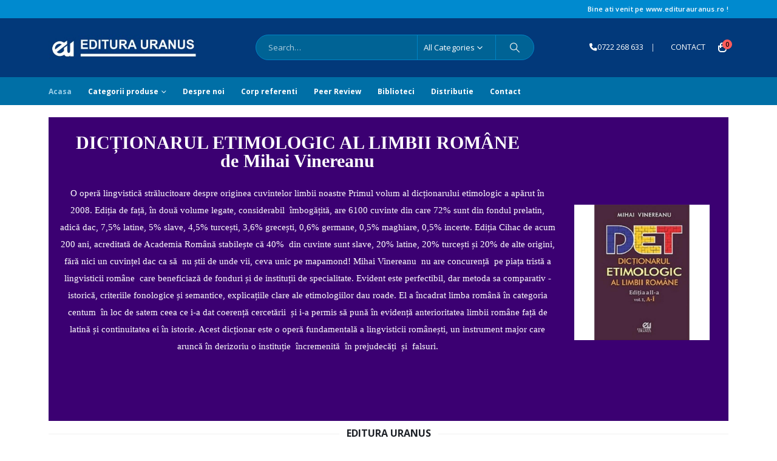

--- FILE ---
content_type: text/html; charset=UTF-8
request_url: https://editurauranus.ro/
body_size: 190661
content:
	<!DOCTYPE html>
	<html class=""  lang="en-US" prefix="og: http://ogp.me/ns# fb: http://ogp.me/ns/fb#">
	<head>
		<meta http-equiv="X-UA-Compatible" content="IE=edge" />
		<meta http-equiv="Content-Type" content="text/html; charset=UTF-8" />
		<meta name="viewport" content="width=device-width, initial-scale=1, minimum-scale=1" />

		<link rel="profile" href="https://gmpg.org/xfn/11" />
		<link rel="pingback" href="https://editurauranus.ro/xmlrpc.php" />
		<title>Uranus &#8211; Editura Uranus</title>
<meta name='robots' content='max-image-preview:large' />
	<style>img:is([sizes="auto" i], [sizes^="auto," i]) { contain-intrinsic-size: 3000px 1500px }</style>
	<link rel="alternate" type="application/rss+xml" title="Uranus &raquo; Feed" href="https://editurauranus.ro/feed/" />
<link rel="alternate" type="application/rss+xml" title="Uranus &raquo; Comments Feed" href="https://editurauranus.ro/comments/feed/" />
		<link rel="shortcut icon" href="//editurauranus.ro/wp-content/uploads/2017/08/favi.jpg" type="image/x-icon" />
				<link rel="apple-touch-icon" href="//editurauranus.ro/wp-content/uploads/2017/08/favi.jpg" />
				<link rel="apple-touch-icon" sizes="120x120" href="//editurauranus.ro/wp-content/uploads/2017/08/favi.jpg" />
				<link rel="apple-touch-icon" sizes="76x76" href="//editurauranus.ro/wp-content/uploads/2017/08/favi.jpg" />
				<link rel="apple-touch-icon" sizes="152x152" href="//editurauranus.ro/wp-content/uploads/2017/08/favi.jpg" />
			<meta name="twitter:card" content="summary_large_image">
	<meta property="twitter:title" content="Home"/>
	<meta property="og:title" content="Home"/>
	<meta property="og:type" content="website"/>
	<meta property="og:url" content="https://editurauranus.ro/"/>
	<meta property="og:site_name" content="Uranus"/>
	<meta property="og:description" content=""/>

						<meta property="og:image" content="https://editurauranus.ro/wp-content/uploads/2017/08/logo.jpg"/>
				<script>
window._wpemojiSettings = {"baseUrl":"https:\/\/s.w.org\/images\/core\/emoji\/16.0.1\/72x72\/","ext":".png","svgUrl":"https:\/\/s.w.org\/images\/core\/emoji\/16.0.1\/svg\/","svgExt":".svg","source":{"concatemoji":"https:\/\/editurauranus.ro\/wp-includes\/js\/wp-emoji-release.min.js?ver=6.8.3"}};
/*! This file is auto-generated */
!function(s,n){var o,i,e;function c(e){try{var t={supportTests:e,timestamp:(new Date).valueOf()};sessionStorage.setItem(o,JSON.stringify(t))}catch(e){}}function p(e,t,n){e.clearRect(0,0,e.canvas.width,e.canvas.height),e.fillText(t,0,0);var t=new Uint32Array(e.getImageData(0,0,e.canvas.width,e.canvas.height).data),a=(e.clearRect(0,0,e.canvas.width,e.canvas.height),e.fillText(n,0,0),new Uint32Array(e.getImageData(0,0,e.canvas.width,e.canvas.height).data));return t.every(function(e,t){return e===a[t]})}function u(e,t){e.clearRect(0,0,e.canvas.width,e.canvas.height),e.fillText(t,0,0);for(var n=e.getImageData(16,16,1,1),a=0;a<n.data.length;a++)if(0!==n.data[a])return!1;return!0}function f(e,t,n,a){switch(t){case"flag":return n(e,"\ud83c\udff3\ufe0f\u200d\u26a7\ufe0f","\ud83c\udff3\ufe0f\u200b\u26a7\ufe0f")?!1:!n(e,"\ud83c\udde8\ud83c\uddf6","\ud83c\udde8\u200b\ud83c\uddf6")&&!n(e,"\ud83c\udff4\udb40\udc67\udb40\udc62\udb40\udc65\udb40\udc6e\udb40\udc67\udb40\udc7f","\ud83c\udff4\u200b\udb40\udc67\u200b\udb40\udc62\u200b\udb40\udc65\u200b\udb40\udc6e\u200b\udb40\udc67\u200b\udb40\udc7f");case"emoji":return!a(e,"\ud83e\udedf")}return!1}function g(e,t,n,a){var r="undefined"!=typeof WorkerGlobalScope&&self instanceof WorkerGlobalScope?new OffscreenCanvas(300,150):s.createElement("canvas"),o=r.getContext("2d",{willReadFrequently:!0}),i=(o.textBaseline="top",o.font="600 32px Arial",{});return e.forEach(function(e){i[e]=t(o,e,n,a)}),i}function t(e){var t=s.createElement("script");t.src=e,t.defer=!0,s.head.appendChild(t)}"undefined"!=typeof Promise&&(o="wpEmojiSettingsSupports",i=["flag","emoji"],n.supports={everything:!0,everythingExceptFlag:!0},e=new Promise(function(e){s.addEventListener("DOMContentLoaded",e,{once:!0})}),new Promise(function(t){var n=function(){try{var e=JSON.parse(sessionStorage.getItem(o));if("object"==typeof e&&"number"==typeof e.timestamp&&(new Date).valueOf()<e.timestamp+604800&&"object"==typeof e.supportTests)return e.supportTests}catch(e){}return null}();if(!n){if("undefined"!=typeof Worker&&"undefined"!=typeof OffscreenCanvas&&"undefined"!=typeof URL&&URL.createObjectURL&&"undefined"!=typeof Blob)try{var e="postMessage("+g.toString()+"("+[JSON.stringify(i),f.toString(),p.toString(),u.toString()].join(",")+"));",a=new Blob([e],{type:"text/javascript"}),r=new Worker(URL.createObjectURL(a),{name:"wpTestEmojiSupports"});return void(r.onmessage=function(e){c(n=e.data),r.terminate(),t(n)})}catch(e){}c(n=g(i,f,p,u))}t(n)}).then(function(e){for(var t in e)n.supports[t]=e[t],n.supports.everything=n.supports.everything&&n.supports[t],"flag"!==t&&(n.supports.everythingExceptFlag=n.supports.everythingExceptFlag&&n.supports[t]);n.supports.everythingExceptFlag=n.supports.everythingExceptFlag&&!n.supports.flag,n.DOMReady=!1,n.readyCallback=function(){n.DOMReady=!0}}).then(function(){return e}).then(function(){var e;n.supports.everything||(n.readyCallback(),(e=n.source||{}).concatemoji?t(e.concatemoji):e.wpemoji&&e.twemoji&&(t(e.twemoji),t(e.wpemoji)))}))}((window,document),window._wpemojiSettings);
</script>
<style id='wp-emoji-styles-inline-css'>

	img.wp-smiley, img.emoji {
		display: inline !important;
		border: none !important;
		box-shadow: none !important;
		height: 1em !important;
		width: 1em !important;
		margin: 0 0.07em !important;
		vertical-align: -0.1em !important;
		background: none !important;
		padding: 0 !important;
	}
</style>
<link rel='stylesheet' id='wp-block-library-css' href='https://editurauranus.ro/wp-includes/css/dist/block-library/style.min.css?ver=6.8.3' media='all' />
<style id='wp-block-library-theme-inline-css'>
.wp-block-audio :where(figcaption){color:#555;font-size:13px;text-align:center}.is-dark-theme .wp-block-audio :where(figcaption){color:#ffffffa6}.wp-block-audio{margin:0 0 1em}.wp-block-code{border:1px solid #ccc;border-radius:4px;font-family:Menlo,Consolas,monaco,monospace;padding:.8em 1em}.wp-block-embed :where(figcaption){color:#555;font-size:13px;text-align:center}.is-dark-theme .wp-block-embed :where(figcaption){color:#ffffffa6}.wp-block-embed{margin:0 0 1em}.blocks-gallery-caption{color:#555;font-size:13px;text-align:center}.is-dark-theme .blocks-gallery-caption{color:#ffffffa6}:root :where(.wp-block-image figcaption){color:#555;font-size:13px;text-align:center}.is-dark-theme :root :where(.wp-block-image figcaption){color:#ffffffa6}.wp-block-image{margin:0 0 1em}.wp-block-pullquote{border-bottom:4px solid;border-top:4px solid;color:currentColor;margin-bottom:1.75em}.wp-block-pullquote cite,.wp-block-pullquote footer,.wp-block-pullquote__citation{color:currentColor;font-size:.8125em;font-style:normal;text-transform:uppercase}.wp-block-quote{border-left:.25em solid;margin:0 0 1.75em;padding-left:1em}.wp-block-quote cite,.wp-block-quote footer{color:currentColor;font-size:.8125em;font-style:normal;position:relative}.wp-block-quote:where(.has-text-align-right){border-left:none;border-right:.25em solid;padding-left:0;padding-right:1em}.wp-block-quote:where(.has-text-align-center){border:none;padding-left:0}.wp-block-quote.is-large,.wp-block-quote.is-style-large,.wp-block-quote:where(.is-style-plain){border:none}.wp-block-search .wp-block-search__label{font-weight:700}.wp-block-search__button{border:1px solid #ccc;padding:.375em .625em}:where(.wp-block-group.has-background){padding:1.25em 2.375em}.wp-block-separator.has-css-opacity{opacity:.4}.wp-block-separator{border:none;border-bottom:2px solid;margin-left:auto;margin-right:auto}.wp-block-separator.has-alpha-channel-opacity{opacity:1}.wp-block-separator:not(.is-style-wide):not(.is-style-dots){width:100px}.wp-block-separator.has-background:not(.is-style-dots){border-bottom:none;height:1px}.wp-block-separator.has-background:not(.is-style-wide):not(.is-style-dots){height:2px}.wp-block-table{margin:0 0 1em}.wp-block-table td,.wp-block-table th{word-break:normal}.wp-block-table :where(figcaption){color:#555;font-size:13px;text-align:center}.is-dark-theme .wp-block-table :where(figcaption){color:#ffffffa6}.wp-block-video :where(figcaption){color:#555;font-size:13px;text-align:center}.is-dark-theme .wp-block-video :where(figcaption){color:#ffffffa6}.wp-block-video{margin:0 0 1em}:root :where(.wp-block-template-part.has-background){margin-bottom:0;margin-top:0;padding:1.25em 2.375em}
</style>
<style id='classic-theme-styles-inline-css'>
/*! This file is auto-generated */
.wp-block-button__link{color:#fff;background-color:#32373c;border-radius:9999px;box-shadow:none;text-decoration:none;padding:calc(.667em + 2px) calc(1.333em + 2px);font-size:1.125em}.wp-block-file__button{background:#32373c;color:#fff;text-decoration:none}
</style>
<style id='global-styles-inline-css'>
:root{--wp--preset--aspect-ratio--square: 1;--wp--preset--aspect-ratio--4-3: 4/3;--wp--preset--aspect-ratio--3-4: 3/4;--wp--preset--aspect-ratio--3-2: 3/2;--wp--preset--aspect-ratio--2-3: 2/3;--wp--preset--aspect-ratio--16-9: 16/9;--wp--preset--aspect-ratio--9-16: 9/16;--wp--preset--color--black: #000000;--wp--preset--color--cyan-bluish-gray: #abb8c3;--wp--preset--color--white: #ffffff;--wp--preset--color--pale-pink: #f78da7;--wp--preset--color--vivid-red: #cf2e2e;--wp--preset--color--luminous-vivid-orange: #ff6900;--wp--preset--color--luminous-vivid-amber: #fcb900;--wp--preset--color--light-green-cyan: #7bdcb5;--wp--preset--color--vivid-green-cyan: #00d084;--wp--preset--color--pale-cyan-blue: #8ed1fc;--wp--preset--color--vivid-cyan-blue: #0693e3;--wp--preset--color--vivid-purple: #9b51e0;--wp--preset--color--primary: var(--porto-primary-color);--wp--preset--color--secondary: var(--porto-secondary-color);--wp--preset--color--tertiary: var(--porto-tertiary-color);--wp--preset--color--quaternary: var(--porto-quaternary-color);--wp--preset--color--dark: var(--porto-dark-color);--wp--preset--color--light: var(--porto-light-color);--wp--preset--color--primary-hover: var(--porto-primary-light-5);--wp--preset--gradient--vivid-cyan-blue-to-vivid-purple: linear-gradient(135deg,rgba(6,147,227,1) 0%,rgb(155,81,224) 100%);--wp--preset--gradient--light-green-cyan-to-vivid-green-cyan: linear-gradient(135deg,rgb(122,220,180) 0%,rgb(0,208,130) 100%);--wp--preset--gradient--luminous-vivid-amber-to-luminous-vivid-orange: linear-gradient(135deg,rgba(252,185,0,1) 0%,rgba(255,105,0,1) 100%);--wp--preset--gradient--luminous-vivid-orange-to-vivid-red: linear-gradient(135deg,rgba(255,105,0,1) 0%,rgb(207,46,46) 100%);--wp--preset--gradient--very-light-gray-to-cyan-bluish-gray: linear-gradient(135deg,rgb(238,238,238) 0%,rgb(169,184,195) 100%);--wp--preset--gradient--cool-to-warm-spectrum: linear-gradient(135deg,rgb(74,234,220) 0%,rgb(151,120,209) 20%,rgb(207,42,186) 40%,rgb(238,44,130) 60%,rgb(251,105,98) 80%,rgb(254,248,76) 100%);--wp--preset--gradient--blush-light-purple: linear-gradient(135deg,rgb(255,206,236) 0%,rgb(152,150,240) 100%);--wp--preset--gradient--blush-bordeaux: linear-gradient(135deg,rgb(254,205,165) 0%,rgb(254,45,45) 50%,rgb(107,0,62) 100%);--wp--preset--gradient--luminous-dusk: linear-gradient(135deg,rgb(255,203,112) 0%,rgb(199,81,192) 50%,rgb(65,88,208) 100%);--wp--preset--gradient--pale-ocean: linear-gradient(135deg,rgb(255,245,203) 0%,rgb(182,227,212) 50%,rgb(51,167,181) 100%);--wp--preset--gradient--electric-grass: linear-gradient(135deg,rgb(202,248,128) 0%,rgb(113,206,126) 100%);--wp--preset--gradient--midnight: linear-gradient(135deg,rgb(2,3,129) 0%,rgb(40,116,252) 100%);--wp--preset--font-size--small: 13px;--wp--preset--font-size--medium: 20px;--wp--preset--font-size--large: 36px;--wp--preset--font-size--x-large: 42px;--wp--preset--spacing--20: 0.44rem;--wp--preset--spacing--30: 0.67rem;--wp--preset--spacing--40: 1rem;--wp--preset--spacing--50: 1.5rem;--wp--preset--spacing--60: 2.25rem;--wp--preset--spacing--70: 3.38rem;--wp--preset--spacing--80: 5.06rem;--wp--preset--shadow--natural: 6px 6px 9px rgba(0, 0, 0, 0.2);--wp--preset--shadow--deep: 12px 12px 50px rgba(0, 0, 0, 0.4);--wp--preset--shadow--sharp: 6px 6px 0px rgba(0, 0, 0, 0.2);--wp--preset--shadow--outlined: 6px 6px 0px -3px rgba(255, 255, 255, 1), 6px 6px rgba(0, 0, 0, 1);--wp--preset--shadow--crisp: 6px 6px 0px rgba(0, 0, 0, 1);}:where(.is-layout-flex){gap: 0.5em;}:where(.is-layout-grid){gap: 0.5em;}body .is-layout-flex{display: flex;}.is-layout-flex{flex-wrap: wrap;align-items: center;}.is-layout-flex > :is(*, div){margin: 0;}body .is-layout-grid{display: grid;}.is-layout-grid > :is(*, div){margin: 0;}:where(.wp-block-columns.is-layout-flex){gap: 2em;}:where(.wp-block-columns.is-layout-grid){gap: 2em;}:where(.wp-block-post-template.is-layout-flex){gap: 1.25em;}:where(.wp-block-post-template.is-layout-grid){gap: 1.25em;}.has-black-color{color: var(--wp--preset--color--black) !important;}.has-cyan-bluish-gray-color{color: var(--wp--preset--color--cyan-bluish-gray) !important;}.has-white-color{color: var(--wp--preset--color--white) !important;}.has-pale-pink-color{color: var(--wp--preset--color--pale-pink) !important;}.has-vivid-red-color{color: var(--wp--preset--color--vivid-red) !important;}.has-luminous-vivid-orange-color{color: var(--wp--preset--color--luminous-vivid-orange) !important;}.has-luminous-vivid-amber-color{color: var(--wp--preset--color--luminous-vivid-amber) !important;}.has-light-green-cyan-color{color: var(--wp--preset--color--light-green-cyan) !important;}.has-vivid-green-cyan-color{color: var(--wp--preset--color--vivid-green-cyan) !important;}.has-pale-cyan-blue-color{color: var(--wp--preset--color--pale-cyan-blue) !important;}.has-vivid-cyan-blue-color{color: var(--wp--preset--color--vivid-cyan-blue) !important;}.has-vivid-purple-color{color: var(--wp--preset--color--vivid-purple) !important;}.has-black-background-color{background-color: var(--wp--preset--color--black) !important;}.has-cyan-bluish-gray-background-color{background-color: var(--wp--preset--color--cyan-bluish-gray) !important;}.has-white-background-color{background-color: var(--wp--preset--color--white) !important;}.has-pale-pink-background-color{background-color: var(--wp--preset--color--pale-pink) !important;}.has-vivid-red-background-color{background-color: var(--wp--preset--color--vivid-red) !important;}.has-luminous-vivid-orange-background-color{background-color: var(--wp--preset--color--luminous-vivid-orange) !important;}.has-luminous-vivid-amber-background-color{background-color: var(--wp--preset--color--luminous-vivid-amber) !important;}.has-light-green-cyan-background-color{background-color: var(--wp--preset--color--light-green-cyan) !important;}.has-vivid-green-cyan-background-color{background-color: var(--wp--preset--color--vivid-green-cyan) !important;}.has-pale-cyan-blue-background-color{background-color: var(--wp--preset--color--pale-cyan-blue) !important;}.has-vivid-cyan-blue-background-color{background-color: var(--wp--preset--color--vivid-cyan-blue) !important;}.has-vivid-purple-background-color{background-color: var(--wp--preset--color--vivid-purple) !important;}.has-black-border-color{border-color: var(--wp--preset--color--black) !important;}.has-cyan-bluish-gray-border-color{border-color: var(--wp--preset--color--cyan-bluish-gray) !important;}.has-white-border-color{border-color: var(--wp--preset--color--white) !important;}.has-pale-pink-border-color{border-color: var(--wp--preset--color--pale-pink) !important;}.has-vivid-red-border-color{border-color: var(--wp--preset--color--vivid-red) !important;}.has-luminous-vivid-orange-border-color{border-color: var(--wp--preset--color--luminous-vivid-orange) !important;}.has-luminous-vivid-amber-border-color{border-color: var(--wp--preset--color--luminous-vivid-amber) !important;}.has-light-green-cyan-border-color{border-color: var(--wp--preset--color--light-green-cyan) !important;}.has-vivid-green-cyan-border-color{border-color: var(--wp--preset--color--vivid-green-cyan) !important;}.has-pale-cyan-blue-border-color{border-color: var(--wp--preset--color--pale-cyan-blue) !important;}.has-vivid-cyan-blue-border-color{border-color: var(--wp--preset--color--vivid-cyan-blue) !important;}.has-vivid-purple-border-color{border-color: var(--wp--preset--color--vivid-purple) !important;}.has-vivid-cyan-blue-to-vivid-purple-gradient-background{background: var(--wp--preset--gradient--vivid-cyan-blue-to-vivid-purple) !important;}.has-light-green-cyan-to-vivid-green-cyan-gradient-background{background: var(--wp--preset--gradient--light-green-cyan-to-vivid-green-cyan) !important;}.has-luminous-vivid-amber-to-luminous-vivid-orange-gradient-background{background: var(--wp--preset--gradient--luminous-vivid-amber-to-luminous-vivid-orange) !important;}.has-luminous-vivid-orange-to-vivid-red-gradient-background{background: var(--wp--preset--gradient--luminous-vivid-orange-to-vivid-red) !important;}.has-very-light-gray-to-cyan-bluish-gray-gradient-background{background: var(--wp--preset--gradient--very-light-gray-to-cyan-bluish-gray) !important;}.has-cool-to-warm-spectrum-gradient-background{background: var(--wp--preset--gradient--cool-to-warm-spectrum) !important;}.has-blush-light-purple-gradient-background{background: var(--wp--preset--gradient--blush-light-purple) !important;}.has-blush-bordeaux-gradient-background{background: var(--wp--preset--gradient--blush-bordeaux) !important;}.has-luminous-dusk-gradient-background{background: var(--wp--preset--gradient--luminous-dusk) !important;}.has-pale-ocean-gradient-background{background: var(--wp--preset--gradient--pale-ocean) !important;}.has-electric-grass-gradient-background{background: var(--wp--preset--gradient--electric-grass) !important;}.has-midnight-gradient-background{background: var(--wp--preset--gradient--midnight) !important;}.has-small-font-size{font-size: var(--wp--preset--font-size--small) !important;}.has-medium-font-size{font-size: var(--wp--preset--font-size--medium) !important;}.has-large-font-size{font-size: var(--wp--preset--font-size--large) !important;}.has-x-large-font-size{font-size: var(--wp--preset--font-size--x-large) !important;}
:where(.wp-block-post-template.is-layout-flex){gap: 1.25em;}:where(.wp-block-post-template.is-layout-grid){gap: 1.25em;}
:where(.wp-block-columns.is-layout-flex){gap: 2em;}:where(.wp-block-columns.is-layout-grid){gap: 2em;}
:root :where(.wp-block-pullquote){font-size: 1.5em;line-height: 1.6;}
</style>
<link rel='stylesheet' id='contact-form-7-css' href='https://editurauranus.ro/wp-content/plugins/contact-form-7/includes/css/styles.css?ver=6.1.4' media='all' />
<style id='woocommerce-inline-inline-css'>
.woocommerce form .form-row .required { visibility: visible; }
</style>
<link rel='stylesheet' id='porto-fs-progress-bar-css' href='https://editurauranus.ro/wp-content/themes/porto/inc/lib/woocommerce-shipping-progress-bar/shipping-progress-bar.css?ver=7.7.2' media='all' />
<link rel='stylesheet' id='porto-css-vars-css' href='https://editurauranus.ro/wp-content/uploads/porto_styles/theme_css_vars.css?ver=7.7.2' media='all' />
<link rel='stylesheet' id='js_composer_front-css' href='https://editurauranus.ro/wp-content/plugins/js_composer/assets/css/js_composer.min.css?ver=8.7.2' media='all' />
<link rel='stylesheet' id='bootstrap-css' href='https://editurauranus.ro/wp-content/uploads/porto_styles/bootstrap.css?ver=7.7.2' media='all' />
<link rel='stylesheet' id='porto-plugins-css' href='https://editurauranus.ro/wp-content/themes/porto/css/plugins.css?ver=7.7.2' media='all' />
<link rel='stylesheet' id='porto-theme-css' href='https://editurauranus.ro/wp-content/themes/porto/css/theme.css?ver=7.7.2' media='all' />
<link rel='stylesheet' id='porto-animate-css' href='https://editurauranus.ro/wp-content/themes/porto/css/part/animate.css?ver=7.7.2' media='all' />
<link rel='stylesheet' id='porto-widget-text-css' href='https://editurauranus.ro/wp-content/themes/porto/css/part/widget-text.css?ver=7.7.2' media='all' />
<link rel='stylesheet' id='porto-widget-tag-cloud-css' href='https://editurauranus.ro/wp-content/themes/porto/css/part/widget-tag-cloud.css?ver=7.7.2' media='all' />
<link rel='stylesheet' id='porto-blog-legacy-css' href='https://editurauranus.ro/wp-content/themes/porto/css/part/blog-legacy.css?ver=7.7.2' media='all' />
<link rel='stylesheet' id='porto-header-shop-css' href='https://editurauranus.ro/wp-content/themes/porto/css/part/header-shop.css?ver=7.7.2' media='all' />
<link rel='stylesheet' id='porto-header-legacy-css' href='https://editurauranus.ro/wp-content/themes/porto/css/part/header-legacy.css?ver=7.7.2' media='all' />
<link rel='stylesheet' id='porto-footer-legacy-css' href='https://editurauranus.ro/wp-content/themes/porto/css/part/footer-legacy.css?ver=7.7.2' media='all' />
<link rel='stylesheet' id='porto-nav-panel-css' href='https://editurauranus.ro/wp-content/themes/porto/css/part/nav-panel.css?ver=7.7.2' media='all' />
<link rel='stylesheet' id='porto-footer-ribbon-css' href='https://editurauranus.ro/wp-content/themes/porto/css/part/footer-ribbon.css?ver=7.7.2' media='all' />
<link rel='stylesheet' id='porto-revslider-css' href='https://editurauranus.ro/wp-content/themes/porto/css/part/revslider.css?ver=7.7.2' media='all' />
<link rel='stylesheet' id='porto-media-mobile-sidebar-css' href='https://editurauranus.ro/wp-content/themes/porto/css/part/media-mobile-sidebar.css?ver=7.7.2' media='(max-width:991px)' />
<link rel='stylesheet' id='porto-theme-portfolio-css' href='https://editurauranus.ro/wp-content/themes/porto/css/theme_portfolio.css?ver=7.7.2' media='all' />
<link rel='stylesheet' id='porto-theme-member-css' href='https://editurauranus.ro/wp-content/themes/porto/css/theme_member.css?ver=7.7.2' media='all' />
<link rel='stylesheet' id='porto-shortcodes-css' href='https://editurauranus.ro/wp-content/uploads/porto_styles/shortcodes.css?ver=7.7.2' media='all' />
<link rel='stylesheet' id='porto-theme-shop-css' href='https://editurauranus.ro/wp-content/themes/porto/css/theme_shop.css?ver=7.7.2' media='all' />
<link rel='stylesheet' id='porto-shop-legacy-css' href='https://editurauranus.ro/wp-content/themes/porto/css/part/shop-legacy.css?ver=7.7.2' media='all' />
<link rel='stylesheet' id='porto-theme-wpb-css' href='https://editurauranus.ro/wp-content/themes/porto/css/theme_wpb.css?ver=7.7.2' media='all' />
<link rel='stylesheet' id='porto-theme-radius-css' href='https://editurauranus.ro/wp-content/themes/porto/css/theme_radius.css?ver=7.7.2' media='all' />
<link rel='stylesheet' id='porto-dynamic-style-css' href='https://editurauranus.ro/wp-content/uploads/porto_styles/dynamic_style.css?ver=7.7.2' media='all' />
<link rel='stylesheet' id='porto-account-login-style-css' href='https://editurauranus.ro/wp-content/themes/porto/css/theme/shop/login-style/account-login.css?ver=7.7.2' media='all' />
<link rel='stylesheet' id='porto-theme-woopage-css' href='https://editurauranus.ro/wp-content/themes/porto/css/theme/shop/other/woopage.css?ver=7.7.2' media='all' />
<link rel='stylesheet' id='porto-style-css' href='https://editurauranus.ro/wp-content/themes/porto/style.css?ver=7.7.2' media='all' />
<style id='porto-style-inline-css'>
.side-header-narrow-bar-logo{max-width:170px}@media (min-width:992px){}.page-top .page-title-wrap{line-height:0}#login-form-popup{max-width:480px}
</style>
<link rel='stylesheet' id='styles-child-css' href='https://editurauranus.ro/wp-content/themes/porto-child/style.css?ver=6.8.3' media='all' />
<script src="https://editurauranus.ro/wp-includes/js/jquery/jquery.min.js?ver=3.7.1" id="jquery-core-js"></script>
<script src="https://editurauranus.ro/wp-includes/js/jquery/jquery-migrate.min.js?ver=3.4.1" id="jquery-migrate-js"></script>
<script src="https://editurauranus.ro/wp-content/plugins/woocommerce/assets/js/jquery-blockui/jquery.blockUI.min.js?ver=2.7.0-wc.10.4.3" id="wc-jquery-blockui-js" data-wp-strategy="defer"></script>
<script id="wc-add-to-cart-js-extra">
var wc_add_to_cart_params = {"ajax_url":"\/wp-admin\/admin-ajax.php","wc_ajax_url":"\/?wc-ajax=%%endpoint%%","i18n_view_cart":"View cart","cart_url":"https:\/\/editurauranus.ro\/cart\/","is_cart":"","cart_redirect_after_add":"no"};
</script>
<script src="https://editurauranus.ro/wp-content/plugins/woocommerce/assets/js/frontend/add-to-cart.min.js?ver=10.4.3" id="wc-add-to-cart-js" data-wp-strategy="defer"></script>
<script src="https://editurauranus.ro/wp-content/plugins/woocommerce/assets/js/js-cookie/js.cookie.min.js?ver=2.1.4-wc.10.4.3" id="wc-js-cookie-js" defer data-wp-strategy="defer"></script>
<script id="woocommerce-js-extra">
var woocommerce_params = {"ajax_url":"\/wp-admin\/admin-ajax.php","wc_ajax_url":"\/?wc-ajax=%%endpoint%%","i18n_password_show":"Show password","i18n_password_hide":"Hide password"};
</script>
<script src="https://editurauranus.ro/wp-content/plugins/woocommerce/assets/js/frontend/woocommerce.min.js?ver=10.4.3" id="woocommerce-js" defer data-wp-strategy="defer"></script>
<script src="https://editurauranus.ro/wp-content/plugins/js_composer/assets/js/vendors/woocommerce-add-to-cart.js?ver=8.7.2" id="vc_woocommerce-add-to-cart-js-js"></script>
<script id="wc-cart-fragments-js-extra">
var wc_cart_fragments_params = {"ajax_url":"\/wp-admin\/admin-ajax.php","wc_ajax_url":"\/?wc-ajax=%%endpoint%%","cart_hash_key":"wc_cart_hash_db575a464a6a1600c28a6b24383b0870","fragment_name":"wc_fragments_db575a464a6a1600c28a6b24383b0870","request_timeout":"15000"};
</script>
<script src="https://editurauranus.ro/wp-content/plugins/woocommerce/assets/js/frontend/cart-fragments.min.js?ver=10.4.3" id="wc-cart-fragments-js" defer data-wp-strategy="defer"></script>
<script></script><link rel="https://api.w.org/" href="https://editurauranus.ro/wp-json/" /><link rel="alternate" title="JSON" type="application/json" href="https://editurauranus.ro/wp-json/wp/v2/pages/143" /><link rel="EditURI" type="application/rsd+xml" title="RSD" href="https://editurauranus.ro/xmlrpc.php?rsd" />
<meta name="generator" content="WordPress 6.8.3" />
<meta name="generator" content="WooCommerce 10.4.3" />
<link rel="canonical" href="https://editurauranus.ro/" />
<link rel='shortlink' href='https://editurauranus.ro/' />
<link rel="alternate" title="oEmbed (JSON)" type="application/json+oembed" href="https://editurauranus.ro/wp-json/oembed/1.0/embed?url=https%3A%2F%2Fediturauranus.ro%2F" />
<link rel="alternate" title="oEmbed (XML)" type="text/xml+oembed" href="https://editurauranus.ro/wp-json/oembed/1.0/embed?url=https%3A%2F%2Fediturauranus.ro%2F&#038;format=xml" />
		<script type="text/javascript" id="webfont-queue">
		WebFontConfig = {
			google: { families: [ 'Open+Sans:400,500,600,700,800','Shadows+Into+Light:400,700','Playfair+Display:400,700' ] }
		};
		(function(d) {
			var wf = d.createElement('script'), s = d.scripts[d.scripts.length - 1];
			wf.src = 'https://editurauranus.ro/wp-content/themes/porto/js/libs/webfont.js';
			wf.async = true;
			s.parentNode.insertBefore(wf, s);
		})(document);</script>
			<noscript><style>.woocommerce-product-gallery{ opacity: 1 !important; }</style></noscript>
	<meta name="generator" content="Powered by WPBakery Page Builder - drag and drop page builder for WordPress."/>
<meta name="generator" content="Powered by Slider Revolution 6.7.38 - responsive, Mobile-Friendly Slider Plugin for WordPress with comfortable drag and drop interface." />
<script>function setREVStartSize(e){
			//window.requestAnimationFrame(function() {
				window.RSIW = window.RSIW===undefined ? window.innerWidth : window.RSIW;
				window.RSIH = window.RSIH===undefined ? window.innerHeight : window.RSIH;
				try {
					var pw = document.getElementById(e.c).parentNode.offsetWidth,
						newh;
					pw = pw===0 || isNaN(pw) || (e.l=="fullwidth" || e.layout=="fullwidth") ? window.RSIW : pw;
					e.tabw = e.tabw===undefined ? 0 : parseInt(e.tabw);
					e.thumbw = e.thumbw===undefined ? 0 : parseInt(e.thumbw);
					e.tabh = e.tabh===undefined ? 0 : parseInt(e.tabh);
					e.thumbh = e.thumbh===undefined ? 0 : parseInt(e.thumbh);
					e.tabhide = e.tabhide===undefined ? 0 : parseInt(e.tabhide);
					e.thumbhide = e.thumbhide===undefined ? 0 : parseInt(e.thumbhide);
					e.mh = e.mh===undefined || e.mh=="" || e.mh==="auto" ? 0 : parseInt(e.mh,0);
					if(e.layout==="fullscreen" || e.l==="fullscreen")
						newh = Math.max(e.mh,window.RSIH);
					else{
						e.gw = Array.isArray(e.gw) ? e.gw : [e.gw];
						for (var i in e.rl) if (e.gw[i]===undefined || e.gw[i]===0) e.gw[i] = e.gw[i-1];
						e.gh = e.el===undefined || e.el==="" || (Array.isArray(e.el) && e.el.length==0)? e.gh : e.el;
						e.gh = Array.isArray(e.gh) ? e.gh : [e.gh];
						for (var i in e.rl) if (e.gh[i]===undefined || e.gh[i]===0) e.gh[i] = e.gh[i-1];
											
						var nl = new Array(e.rl.length),
							ix = 0,
							sl;
						e.tabw = e.tabhide>=pw ? 0 : e.tabw;
						e.thumbw = e.thumbhide>=pw ? 0 : e.thumbw;
						e.tabh = e.tabhide>=pw ? 0 : e.tabh;
						e.thumbh = e.thumbhide>=pw ? 0 : e.thumbh;
						for (var i in e.rl) nl[i] = e.rl[i]<window.RSIW ? 0 : e.rl[i];
						sl = nl[0];
						for (var i in nl) if (sl>nl[i] && nl[i]>0) { sl = nl[i]; ix=i;}
						var m = pw>(e.gw[ix]+e.tabw+e.thumbw) ? 1 : (pw-(e.tabw+e.thumbw)) / (e.gw[ix]);
						newh =  (e.gh[ix] * m) + (e.tabh + e.thumbh);
					}
					var el = document.getElementById(e.c);
					if (el!==null && el) el.style.height = newh+"px";
					el = document.getElementById(e.c+"_wrapper");
					if (el!==null && el) {
						el.style.height = newh+"px";
						el.style.display = "block";
					}
				} catch(e){
					console.log("Failure at Presize of Slider:" + e)
				}
			//});
		  };</script>
<noscript><style> .wpb_animate_when_almost_visible { opacity: 1; }</style></noscript>	</head>
	<body class="home wp-singular page-template-default page page-id-143 wp-embed-responsive wp-theme-porto wp-child-theme-porto-child theme-porto woocommerce-no-js porto-rounded login-popup full blog-1 wpb-js-composer js-comp-ver-8.7.2 vc_responsive">
	
	<div class="page-wrapper"><!-- page wrapper -->
		
											<!-- header wrapper -->
				<div class="header-wrapper">
										<header id="header" class="header-separate header-1 sticky-menu-header">
		<div class="header-top">
		<div class="container">
			<div class="header-left">
							</div>
			<div class="header-right">
				<span class="welcome-msg">Bine ati venit pe www.editurauranus.ro ! </span>			</div>
		</div>
	</div>
	
	<div class="header-main">
		<div class="container header-row">
			<div class="header-left">
				<a class="mobile-toggle" role="button" href="#" aria-label="Mobile Menu"><i class="fas fa-bars"></i></a>
	<div class="logo">
	<a aria-label="Site Logo" href="https://editurauranus.ro/" title="Uranus - Editura Uranus"  rel="home">
		<img class="img-responsive sticky-logo sticky-retina-logo" src="//editurauranus.ro/wp-content/uploads/2017/08/logo.jpg" alt="Uranus" /><img class="img-responsive standard-logo retina-logo" width="403" height="69" src="//editurauranus.ro/wp-content/uploads/2017/08/logo.jpg" alt="Uranus" />	</a>
	</div>
				</div>
			<div class="header-center">
				<div class="searchform-popup advanced-search-layout search-rounded"><a  class="search-toggle" role="button" aria-label="Search Toggle" href="#"><i class="porto-icon-magnifier"></i><span class="search-text">Search</span></a>	<form action="https://editurauranus.ro/" method="get"
		class="searchform search-layout-advanced searchform-cats">
		<div class="searchform-fields">
			<span class="text"><input name="s" type="text" value="" placeholder="Search&hellip;" autocomplete="off" /></span>
							<input type="hidden" name="post_type" value="product"/>
				<select aria-label="Search Categories"  name='product_cat' id='product_cat' class='cat'>
	<option value='0'>All Categories</option>
	<option class="level-0" value="bm-biblioteca-de-marketing">BM &#8211; Biblioteca de Marketing</option>
	<option class="level-0" value="ts-turism-servicii">TS &#8211; Turism Servicii</option>
	<option class="level-0" value="mgm-biblioteca-management">MGM &#8211; Biblioteca Management</option>
	<option class="level-0" value="bb-biblioteca-business">BB &#8211; Biblioteca BUSINESS</option>
	<option class="level-0" value="bee-business-english-essentials">BEE &#8211; Business English Essentials</option>
	<option class="level-0" value="ghiduri-de-bune-practici">Ghiduri de bune practici</option>
	<option class="level-0" value="istorie">Istorie si studii culturale</option>
	<option class="level-0" value="albume-eseuri-diverse">Albume , eseuri , diverse</option>
</select>
			<span class="button-wrap">
				<button class="btn btn-special" aria-label="Search" title="Search" type="submit">
					<i class="porto-icon-magnifier"></i>
				</button>
							</span>
		</div>
				<div class="live-search-list"></div>
			</form>
	</div>			</div>
			<div class="header-right">
				<div class="header-minicart">
					<div class="header-contact"><i class='fa fa-phone'></i> 0722 268 633 <span class='gap'>|</span><a href='https://editurauranus.ro/contact/'>CONTACT</a></div>		<div id="mini-cart" aria-haspopup="true" class="mini-cart simple">
			<div class="cart-head">
			<span class="cart-icon"><i class="minicart-icon minicart-icon-default"></i><span class="cart-items">0</span></span><span class="cart-items-text">0 items</span>			</div>
			<div class="cart-popup widget_shopping_cart">
				<div class="widget_shopping_cart_content">
									<div class="cart-loading"></div>
								</div>
			</div>
				</div>
						</div>

				
			</div>
		</div>
		
<nav id="nav-panel">
	<div class="container">
		<div class="mobile-nav-wrap">
		<div class="menu-wrap"><ul id="menu-meniu" class="mobile-menu accordion-menu"><li id="accordion-menu-item-704" class="menu-item menu-item-type-post_type menu-item-object-page menu-item-home current-menu-item page_item page-item-143 current_page_item active"><a href="https://editurauranus.ro/" class=" current ">Acasa</a></li>
<li id="accordion-menu-item-705" class="menu-item menu-item-type-custom menu-item-object-custom menu-item-has-children has-sub"><a href="#">Categorii produse</a>
<span aria-label="Open Submenu" class="arrow" role="button"></span><ul class="sub-menu">
	<li id="accordion-menu-item-712" class="menu-item menu-item-type-taxonomy menu-item-object-product_cat"><a href="https://editurauranus.ro/product-category/istorie/">Istorie si studii culturale</a></li>
	<li id="accordion-menu-item-711" class="menu-item menu-item-type-taxonomy menu-item-object-product_cat"><a href="https://editurauranus.ro/product-category/albume-eseuri-diverse/">Albume, eseuri, diverse</a></li>
	<li id="accordion-menu-item-709" class="menu-item menu-item-type-taxonomy menu-item-object-product_cat"><a href="https://editurauranus.ro/product-category/bm-biblioteca-de-marketing/">Biblioteca de Marketing</a></li>
	<li id="accordion-menu-item-710" class="menu-item menu-item-type-taxonomy menu-item-object-product_cat"><a href="https://editurauranus.ro/product-category/ts-turism-servicii/">Turism Servicii</a></li>
	<li id="accordion-menu-item-715" class="menu-item menu-item-type-taxonomy menu-item-object-product_cat"><a href="https://editurauranus.ro/product-category/bb-biblioteca-business/">Biblioteca BUSINESS</a></li>
	<li id="accordion-menu-item-714" class="menu-item menu-item-type-taxonomy menu-item-object-product_cat"><a href="https://editurauranus.ro/product-category/bee-business-english-essentials/">Business English Essentials</a></li>
	<li id="accordion-menu-item-716" class="menu-item menu-item-type-taxonomy menu-item-object-product_cat"><a href="https://editurauranus.ro/product-category/mgm-biblioteca-management/">Biblioteca Management</a></li>
	<li id="accordion-menu-item-713" class="menu-item menu-item-type-taxonomy menu-item-object-product_cat"><a href="https://editurauranus.ro/product-category/ghiduri-de-bune-practici/">Ghiduri de bune practici</a></li>
</ul>
</li>
<li id="accordion-menu-item-717" class="menu-item menu-item-type-custom menu-item-object-custom"><a href="https://editurauranus.ro/despre-noi/">Despre noi</a></li>
<li id="accordion-menu-item-894" class="menu-item menu-item-type-post_type menu-item-object-page"><a href="https://editurauranus.ro/corp-referenti/">Corp referenti</a></li>
<li id="accordion-menu-item-932" class="menu-item menu-item-type-post_type menu-item-object-page"><a href="https://editurauranus.ro/peer-review/">Peer Review</a></li>
<li id="accordion-menu-item-898" class="menu-item menu-item-type-post_type menu-item-object-page"><a href="https://editurauranus.ro/biblioteci/">Biblioteci</a></li>
<li id="accordion-menu-item-901" class="menu-item menu-item-type-post_type menu-item-object-page"><a href="https://editurauranus.ro/distributie/">Distributie</a></li>
<li id="accordion-menu-item-719" class="menu-item menu-item-type-custom menu-item-object-custom"><a href="https://editurauranus.ro/contact/">Contact</a></li>
</ul></div>		</div>
	</div>
</nav>
	</div>

			<div class="main-menu-wrap">
			<div id="main-menu" class="container  hide-sticky-content">
									<div class="menu-left">
						
	<div class="logo">
	<a aria-label="Site Logo" href="https://editurauranus.ro/" title="Uranus - Editura Uranus" >
		<img class="img-responsive standard-logo retina-logo" src="//editurauranus.ro/wp-content/uploads/2017/08/logo.jpg" alt="Uranus" />	</a>
	</div>
						</div>
								<div class="menu-center">
					<ul id="menu-meniu-1" class="main-menu mega-menu show-arrow"><li id="nav-menu-item-704" class="menu-item menu-item-type-post_type menu-item-object-page menu-item-home current-menu-item page_item page-item-143 current_page_item active narrow"><a href="https://editurauranus.ro/" class=" current">Acasa</a></li>
<li id="nav-menu-item-705" class="menu-item menu-item-type-custom menu-item-object-custom menu-item-has-children has-sub wide col-3"><a href="#">Categorii produse</a>
<div class="popup"><div class="inner" style=""><ul class="sub-menu porto-wide-sub-menu">
	<li id="nav-menu-item-712" class="menu-item menu-item-type-taxonomy menu-item-object-product_cat" data-cols="1"><a href="https://editurauranus.ro/product-category/istorie/">Istorie si studii culturale</a></li>
	<li id="nav-menu-item-711" class="menu-item menu-item-type-taxonomy menu-item-object-product_cat" data-cols="1"><a href="https://editurauranus.ro/product-category/albume-eseuri-diverse/">Albume, eseuri, diverse</a></li>
	<li id="nav-menu-item-709" class="menu-item menu-item-type-taxonomy menu-item-object-product_cat" data-cols="1"><a href="https://editurauranus.ro/product-category/bm-biblioteca-de-marketing/">Biblioteca de Marketing</a></li>
	<li id="nav-menu-item-710" class="menu-item menu-item-type-taxonomy menu-item-object-product_cat" data-cols="1"><a href="https://editurauranus.ro/product-category/ts-turism-servicii/">Turism Servicii</a></li>
	<li id="nav-menu-item-715" class="menu-item menu-item-type-taxonomy menu-item-object-product_cat" data-cols="1"><a href="https://editurauranus.ro/product-category/bb-biblioteca-business/">Biblioteca BUSINESS</a></li>
	<li id="nav-menu-item-714" class="menu-item menu-item-type-taxonomy menu-item-object-product_cat" data-cols="1"><a href="https://editurauranus.ro/product-category/bee-business-english-essentials/">Business English Essentials</a></li>
	<li id="nav-menu-item-716" class="menu-item menu-item-type-taxonomy menu-item-object-product_cat" data-cols="1"><a href="https://editurauranus.ro/product-category/mgm-biblioteca-management/">Biblioteca Management</a></li>
	<li id="nav-menu-item-713" class="menu-item menu-item-type-taxonomy menu-item-object-product_cat" data-cols="1"><a href="https://editurauranus.ro/product-category/ghiduri-de-bune-practici/">Ghiduri de bune practici</a></li>
</ul></div></div>
</li>
<li id="nav-menu-item-717" class="menu-item menu-item-type-custom menu-item-object-custom narrow"><a href="https://editurauranus.ro/despre-noi/">Despre noi</a></li>
<li id="nav-menu-item-894" class="menu-item menu-item-type-post_type menu-item-object-page narrow"><a href="https://editurauranus.ro/corp-referenti/">Corp referenti</a></li>
<li id="nav-menu-item-932" class="menu-item menu-item-type-post_type menu-item-object-page narrow"><a href="https://editurauranus.ro/peer-review/">Peer Review</a></li>
<li id="nav-menu-item-898" class="menu-item menu-item-type-post_type menu-item-object-page narrow"><a href="https://editurauranus.ro/biblioteci/">Biblioteci</a></li>
<li id="nav-menu-item-901" class="menu-item menu-item-type-post_type menu-item-object-page narrow"><a href="https://editurauranus.ro/distributie/">Distributie</a></li>
<li id="nav-menu-item-719" class="menu-item menu-item-type-custom menu-item-object-custom narrow"><a href="https://editurauranus.ro/contact/">Contact</a></li>
</ul>				</div>
									<div class="menu-right">
						<div class="searchform-popup advanced-search-layout search-rounded"><a  class="search-toggle" role="button" aria-label="Search Toggle" href="#"><i class="porto-icon-magnifier"></i><span class="search-text">Search</span></a>	<form action="https://editurauranus.ro/" method="get"
		class="searchform search-layout-advanced searchform-cats">
		<div class="searchform-fields">
			<span class="text"><input name="s" type="text" value="" placeholder="Search&hellip;" autocomplete="off" /></span>
							<input type="hidden" name="post_type" value="product"/>
				<select aria-label="Search Categories"  name='product_cat' id='product_cat' class='cat'>
	<option value='0'>All Categories</option>
	<option class="level-0" value="bm-biblioteca-de-marketing">BM &#8211; Biblioteca de Marketing</option>
	<option class="level-0" value="ts-turism-servicii">TS &#8211; Turism Servicii</option>
	<option class="level-0" value="mgm-biblioteca-management">MGM &#8211; Biblioteca Management</option>
	<option class="level-0" value="bb-biblioteca-business">BB &#8211; Biblioteca BUSINESS</option>
	<option class="level-0" value="bee-business-english-essentials">BEE &#8211; Business English Essentials</option>
	<option class="level-0" value="ghiduri-de-bune-practici">Ghiduri de bune practici</option>
	<option class="level-0" value="istorie">Istorie si studii culturale</option>
	<option class="level-0" value="albume-eseuri-diverse">Albume , eseuri , diverse</option>
</select>
			<span class="button-wrap">
				<button class="btn btn-special" aria-label="Search" title="Search" type="submit">
					<i class="porto-icon-magnifier"></i>
				</button>
							</span>
		</div>
				<div class="live-search-list"></div>
			</form>
	</div>		<div id="mini-cart" aria-haspopup="true" class="mini-cart simple">
			<div class="cart-head">
			<span class="cart-icon"><i class="minicart-icon minicart-icon-default"></i><span class="cart-items">0</span></span><span class="cart-items-text">0 items</span>			</div>
			<div class="cart-popup widget_shopping_cart">
				<div class="widget_shopping_cart_content">
									<div class="cart-loading"></div>
								</div>
			</div>
				</div>
							</div>
							</div>
		</div>
	</header>

									</div>
				<!-- end header wrapper -->
			
			
			
		<div id="main" class="column1 boxed no-breadcrumbs"><!-- main -->

			<div class="container">
			<div class="row main-content-wrap">

			<!-- main content -->
			<div class="main-content col-lg-12">

			
	<div id="content" role="main">
				
			<article class="post-143 page type-page status-publish hentry">
				
				<h2 class="entry-title" style="display: none;">Home</h2><span class="vcard" style="display: none;"><span class="fn"><a href="https://editurauranus.ro/author/danut/" title="Posts by Danut" rel="author">Danut</a></span></span><span class="updated" style="display:none">2025-11-17T18:17:04+00:00</span>
				<div class="page-content">
					<div class="wpb-content-wrapper"><div class="vc_row wpb_row row top-row"><div class="vc_column_container col-md-12"><div class="wpb_wrapper vc_column-inner"><div class="wpb_revslider_element wpb_content_element m-b-md">
			<!-- START Home Shop 1 REVOLUTION SLIDER 6.7.38 --><p class="rs-p-wp-fix"></p>
			<rs-module-wrap id="rev_slider_1_1_wrapper" data-source="gallery" style="visibility:hidden;padding:0;margin:0px auto;margin-top:0;margin-bottom:0;">
				<rs-module id="rev_slider_1_1" style="" data-version="6.7.38">
					<rs-slides style="overflow: hidden; position: absolute;">
						<rs-slide style="position: absolute;" data-key="rs-37" data-title="Slide" data-thumb="//editurauranus.ro/wp-content/uploads/2019/02/Nationalismul.jpg" data-link="//editurauranus.ro/shop/dictionarul-etimologic-al-limbii-romane-de-mihai-vinereanu/" data-tag="l" data-target="_self" data-seoz="front" data-anim="adpr:false;" data-in="o:0;" data-out="a:false;">
							<img decoding="async" src="//editurauranus.ro/wp-content/plugins/revslider/sr6/assets/assets/dummy.png" alt="Slide" title="Home" class="rev-slidebg tp-rs-img rs-lazyload" data-lazyload="//editurauranus.ro/wp-content/plugins/revslider/sr6/assets/assets/transparent.png" data-bg="c:#3b0072;" data-no-retina>
<!--
							--><rs-layer
								id="slider-1-slide-37-layer-3" 
								data-type="text"
								data-color="rgba(255,255,255,1)"
								data-rsp_ch="on"
								data-xy="x:c;xo:-134px;y:88px;"
								data-text="w:normal;s:15;l:28;a:center;"
								data-dim="w:843px;h:961px;"
								data-margin="t:10;r:10;b:10;l:10;"
								data-padding="t:13;r:13;b:13;l:13;"
								data-border="bor:5px,2px,5px,5px;"
								data-frame_1="sR:10;"
								data-frame_999="o:0;st:w;sR:8690;"
								style="z-index:6;font-family:'Times New Roman', 'Times', 'serif';line-height:1.6;"
							>O operă lingvistică strălucitoare despre originea cuvintelor limbii noastre

Primul volum al dicționarului etimologic a apărut în 2008. Ediția de față, în două volume legate, considerabil  îmbogățită, are 6100 cuvinte din care 72% sunt din fondul prelatin, adică dac, 7,5% latine, 5% slave, 4,5% turcești, 3,6% grecești, 0,6% germane, 0,5% maghiare, 0,5% incerte. Ediția Cihac de acum 200 ani, acreditată de Academia Română stabilește că 40%  din cuvinte sunt slave, 20% latine, 20% turcești și 20% de alte origini, fără nici un cuvințel dac ca să  nu știi de unde vii, ceva unic pe mapamond! Mihai Vinereanu  nu are concurență  pe piața tristă a lingvisticii române  care beneficiază de fonduri și de instituții de specialitate. Evident este perfectibil, dar metoda sa comparativ - istorică, criteriile fonologice și semantice, explicațiile clare ale etimologiilor dau roade. El a încadrat limba română în categoria centum  în loc de satem ceea ce i-a dat coerență cercetării  și i-a permis să pună în evidență anterioritatea limbii române față de latină și continuitatea ei în istorie. Acest dicționar este o operă fundamentală a lingvisticii românești, un instrument major care aruncă în derizoriu o instituție  încremenită  în prejudecăți  și  falsuri. 
							</rs-layer><!--

							--><rs-layer
								id="slider-1-slide-37-layer-5" 
								data-type="text"
								data-color="rgba(255,255,255,1)"
								data-rsp_ch="on"
								data-xy="x:c;xo:-150px;y:13px;"
								data-text="w:normal;s:30;l:30;fw:600;a:center;"
								data-dim="w:762;"
								data-margin="t:4;r:10;b:10;l:10;"
								data-padding="t:10;r:10;b:10;l:10;"
								data-border="bor:2px,2px,2px,2px;"
								data-frame_1="sR:10;"
								data-frame_999="o:0;st:w;sR:8690;"
								style="z-index:7;font-family:'Times New Roman', 'Times', 'serif';line-height:1.6;"
							>DICȚIONARUL ETIMOLOGIC AL LIMBII ROMÂNE de Mihai Vinereanu 
							</rs-layer><!--

							--><rs-layer
								id="slider-1-slide-37-layer-7" 
								data-type="image"
								data-rsp_ch="on"
								data-xy="x:866px;y:144px;"
								data-text="l:22;a:inherit;"
								data-dim="w:223px;h:223px;"
								data-frame_999="o:0;st:w;sR:8700;"
								style="z-index:8;"
							><img fetchpriority="high" decoding="async" src="//editurauranus.ro/wp-content/plugins/revslider/sr6/assets/assets/dummy.png" alt="" class="tp-rs-img rs-lazyload" width="600" height="600" data-lazyload="//editurauranus.ro/wp-content/uploads/2025/12/dictionar-etimologic-vinereanu.jpg" data-no-retina> 
							</rs-layer><!--
-->					</rs-slide>
						<rs-slide style="position: absolute;" data-key="rs-36" data-title="Slide" data-thumb="//editurauranus.ro/wp-content/uploads/2019/02/Nationalismul.jpg" data-link="//editurauranus.ro/shop/conflict-si-negociere-in-spatiul-marii-negre-de-radu-tudor-ioncica/" data-tag="l" data-target="_self" data-seoz="front" data-anim="adpr:false;" data-in="o:0;" data-out="a:false;">
							<img decoding="async" src="//editurauranus.ro/wp-content/plugins/revslider/sr6/assets/assets/dummy.png" alt="Slide" title="Home" class="rev-slidebg tp-rs-img rs-lazyload" data-lazyload="//editurauranus.ro/wp-content/plugins/revslider/sr6/assets/assets/transparent.png" data-bg="c:#00023d;" data-no-retina>
<!--
							--><rs-layer
								id="slider-1-slide-36-layer-3" 
								data-type="text"
								data-color="rgba(255,255,255,1)"
								data-rsp_ch="on"
								data-xy="x:c;xo:-134px;y:88px;"
								data-text="w:normal;s:15;l:28;a:center;"
								data-dim="w:843px;h:961px;"
								data-margin="t:10;r:10;b:10;l:10;"
								data-padding="t:13;r:13;b:13;l:13;"
								data-border="bor:5px,2px,5px,5px;"
								data-frame_1="sR:10;"
								data-frame_999="o:0;st:w;sR:8690;"
								style="z-index:6;font-family:'Times New Roman', 'Times', 'serif';line-height:1.6;"
							>O viziune geopolitică de stringentă actualitate, necesitatea negocierii 
Cartea  tânărului sociolog Radu Tudor Ioncică, plecat prea devreme dintre noi, are ca personaj principal Marea Neagră și rudele ei omenești de-a lungul timpurilor, dar mai ales importanța geopolitică actuală a acesteia. O analiză istorică profundă și semnificativă a statelor  limitrofe: Rusia, Ucraina, Moldova, Georgia, Armenia, Azerbaidjan, Turcia, România, Bulgaria, aproape fiecare dintre ele având teritorii litigioase, arată  cât de  importantă a devenit atât prin componență, cât și prin vecinătatea cu Orientul Mijlociu această zonă pontică. O primă remarcă este că toate aceste state, cu excepția Turciei, în perioada războiului rece, aparțineau  blocului comunist. Resursele locale și  independența, pe de o parte, și ispitele mai marilor lumii, au  dat naștere la interese diverse a căror evoluție era greu de imaginat. Cu o luciditate și o  putere de  analiză extraordinare, care au fost confirmate în zilele noastre Radu Tudor Ioncică a prezis sau  a dedus, amândouă verbele sunt valabile, încă de acum cincisprezece ani ce se va întâmpla în acest spațiu. Cartea lui  admirabilă convinge atât cititorul obișnuit, cât și istoricii sau  geopoliticienii cărora le oferă în plus înțelegerea necesară a fenomenelor  unei zone importante a lumii.
 
							</rs-layer><!--

							--><rs-layer
								id="slider-1-slide-36-layer-5" 
								data-type="text"
								data-color="rgba(255,255,255,1)"
								data-rsp_ch="on"
								data-xy="x:c;xo:-103px;y:13px;"
								data-text="w:normal;s:34;l:34;fw:600;a:center;"
								data-dim="w:869;h:87;"
								data-margin="t:4;r:10;b:10;l:10;"
								data-padding="t:11;r:11;b:11;l:11;"
								data-border="bor:2px,2px,2px,2px;"
								data-frame_1="sR:10;"
								data-frame_999="o:0;st:w;sR:8690;"
								style="z-index:7;font-family:'Times New Roman', 'Times', 'serif';line-height:1.6;"
							>CONFLICT ȘI NEGOCIERE ÎN SPAȚIUL MĂRII NEGRE de Radu Tudor Ioncică 
							</rs-layer><!--

							--><rs-layer
								id="slider-1-slide-36-layer-7" 
								data-type="image"
								data-rsp_ch="on"
								data-xy="x:866px;y:144px;"
								data-text="l:22;a:inherit;"
								data-dim="w:223px;h:297px;"
								data-frame_999="o:0;st:w;sR:8700;"
								style="z-index:8;"
							><img decoding="async" src="//editurauranus.ro/wp-content/plugins/revslider/sr6/assets/assets/dummy.png" alt="" class="tp-rs-img rs-lazyload" width="428" height="570" data-lazyload="//editurauranus.ro/wp-content/uploads/2025/12/radu-tudor-ioncica-conflict-si-negociere-in-spatiul-marii-negre_495541.jpg" data-no-retina> 
							</rs-layer><!--
-->					</rs-slide>
						<rs-slide style="position: absolute;" data-key="rs-35" data-title="Slide" data-thumb="//editurauranus.ro/wp-content/uploads/2019/02/Nationalismul.jpg" data-link="//editurauranus.ro/shop/arienii-din-carpati-si-cultura-vedica-cercetare-a-universitatii-din-cambridge/" data-tag="l" data-target="_self" data-seoz="front" data-anim="adpr:false;" data-in="o:0;" data-out="a:false;">
							<img decoding="async" src="//editurauranus.ro/wp-content/plugins/revslider/sr6/assets/assets/dummy.png" alt="Slide" title="Home" class="rev-slidebg tp-rs-img rs-lazyload" data-lazyload="//editurauranus.ro/wp-content/plugins/revslider/sr6/assets/assets/transparent.png" data-bg="c:#5c7501;" data-no-retina>
<!--
							--><rs-layer
								id="slider-1-slide-35-layer-3" 
								data-type="text"
								data-color="rgba(255,255,255,1)"
								data-rsp_ch="on"
								data-xy="x:c;xo:-134px;y:88px;"
								data-text="w:normal;s:15;l:28;a:center;"
								data-dim="w:843px;h:961px;"
								data-margin="t:10;r:10;b:10;l:10;"
								data-padding="t:13;r:13;b:13;l:13;"
								data-border="bor:5px,2px,5px,5px;"
								data-frame_1="sR:10;"
								data-frame_999="o:0;st:w;sR:8690;"
								style="z-index:6;font-family:'Times New Roman', 'Times', 'serif';line-height:1.6;"
							>Rig-Veda, biblia indienilor, limba sanscrită și castele sociale sunt originare din Carpați

Cartea Arienii din Carpați și Cultura vedică, ediție bilingvă română – engleză, o cercetare esențială unică în lume, poate fi considerată cea mai importantă piesă de istorie străveche a neamului românesc. Este o selecție tematică din volumul   Ancient India, elaborat de cercetătorii de la Universitatea din Cambridge și publicat în 1922, concentrată pe cultura vedică fondată în mileniul trei î.Hr., care stă la baza edificării civilizației indiene și care  a avut un rol fundamental în  imensa și diversificata  Indie cu  tot ce s-a întâmplat acolo în aproape cinci mii de ani din punct de vedere religios, cultural sau social. Indo-europenismul tot aici își are sediul. Cultura vedică a fost creată de către arieni, o populație albă venită în subcontinentul indian din Europa.Autorii cărții, profesori de sanscrită, specialiști în filologie comparată, geografi, arheologi, istorici, în urma unei lungi și ample investigații  conchid, pe baza unor elemente de  floră, faună și climă furnizate de Rig- Veda, că  leagănul  acestei populații a arienilor se află în munții Carpați,  în zona Valahiei. Ce le-a lipsit cercetătorilor britanici atunci au fost dovezile arheologice apărute la zece ani după publicarea cărții,  ca urmare a  săpăturilor care au  devoalat cea mai mare surpriză antică europeană , Civilizația   Cucuteni din România, un miracol al lumii, pe care au moștenit-o arienii  și din  care  au lăsat o parte și Indiei. Despre această civilizație, să remarcăm doar că în urmă cu aproape șapte mii de ani a diseminat în lume, între altele, trei simboluri: yin-yang, svastika și crucea,  care  au premers civilizațiilor chineză, vedică și creștină.
 
							</rs-layer><!--

							--><rs-layer
								id="slider-1-slide-35-layer-5" 
								data-type="text"
								data-color="rgba(255,255,255,1)"
								data-rsp_ch="on"
								data-xy="x:c;xo:-150px;y:13px;"
								data-text="w:normal;s:30;l:30;fw:600;a:center;"
								data-dim="w:762;"
								data-margin="t:4;r:10;b:10;l:10;"
								data-padding="t:10;r:10;b:10;l:10;"
								data-border="bor:2px,2px,2px,2px;"
								data-frame_1="sR:10;"
								data-frame_999="o:0;st:w;sR:8690;"
								style="z-index:7;font-family:'Times New Roman', 'Times', 'serif';line-height:1.6;"
							>ARIENII DIN CARPAȚI ȘI CULTURA VEDICĂ  cercetare a Universității din Cambridge 
							</rs-layer><!--

							--><rs-layer
								id="slider-1-slide-35-layer-7" 
								data-type="image"
								data-rsp_ch="on"
								data-xy="x:866px;y:144px;"
								data-text="l:22;a:inherit;"
								data-dim="w:223px;h:223px;"
								data-frame_999="o:0;st:w;sR:8700;"
								style="z-index:8;"
							><img decoding="async" src="//editurauranus.ro/wp-content/plugins/revslider/sr6/assets/assets/dummy.png" alt="" class="tp-rs-img rs-lazyload" width="400" height="400" data-lazyload="//editurauranus.ro/wp-content/uploads/2025/12/arienii-din-carpati-si-cultura-vedica-editie-bilingva-romana-engleza.jpg" data-no-retina> 
							</rs-layer><!--
-->					</rs-slide>
						<rs-slide style="position: absolute;" data-key="rs-33" data-title="Slide" data-thumb="//editurauranus.ro/wp-content/uploads/2019/02/Nationalismul.jpg" data-link="//editurauranus.ro/shop/romana-limba-vechilor-cazanii-vol-2/" data-tag="l" data-target="_self" data-seoz="front" data-anim="adpr:false;" data-in="o:0;" data-out="a:false;">
							<img decoding="async" src="//editurauranus.ro/wp-content/plugins/revslider/sr6/assets/assets/dummy.png" alt="Slide" title="Home" class="rev-slidebg tp-rs-img rs-lazyload" data-lazyload="//editurauranus.ro/wp-content/plugins/revslider/sr6/assets/assets/transparent.png" data-bg="c:#511a12;" data-no-retina>
<!--
							--><rs-layer
								id="slider-1-slide-33-layer-3" 
								data-type="text"
								data-color="rgba(255,255,255,1)"
								data-rsp_ch="on"
								data-xy="x:c;xo:-134px;y:88px;"
								data-text="w:normal;s:20;l:28;a:center;"
								data-dim="w:843px;h:961px;"
								data-margin="t:10;r:10;b:10;l:10;"
								data-padding="t:13;r:13;b:13;l:13;"
								data-border="bor:5px,2px,5px,5px;"
								data-frame_1="sR:10;"
								data-frame_999="o:0;st:w;sR:8690;"
								style="z-index:6;font-family:'Times New Roman', 'Times', 'serif';line-height:1.6;"
							>Formarea cuvintelor după un sistem unic în istoria  lingvisticii
Lucian Costi continuă în volumul doi din Româna, limba vechilor cazanii,  fascinanta sa enciclopedie lingvistică începută cu Limba română, nașterea și falsurile istorice. Să ne reamintim că  acest  erudit autor arată că limba română nu este doar un mijloc de comunicare, ci o creație care ajută la înțelegerea lumii și constituie un sistem pe care nu-l cunoaște nici o limbă europeană în ce privește formarea cuvintelor. Este un ADN lingvistic care  subliniază forța și productivitatea silabelor, că limba are o structură moleculară care pornește de la coduri și morfeme stem care permit crearea familiilor de cuvinte  și  o dezvoltare internă pe care nu le are nici o limbă. Ea  a fost creată în valea Dunării de Jos de un neam de oameni care era mult mai avansat în vremea sa decât cei din Mesopotamia, Nil, Grecia sau Roma în artă, tehnologie și comerț. Dacă în volumul 1 se demonstrează că echipamentul  lingvistic al religiei creștin ortodoxe nu a fost slav, ci prin excelență românesc cum ar fi utrenie, vecernie, proscomidie,  spovedanie, aici Lucian Costi dezvăluie originea și evoluția unei  alte   serii de cuvinte  neaoșe românești din care spicuim: catrință,  cucernic, doină, născătoare, gând, parastas, bogdaproste, Cucuteni, Dacia, ca să oprim aici  enciclopedia culturală a lui Lucian Costi.
 
							</rs-layer><!--

							--><rs-layer
								id="slider-1-slide-33-layer-5" 
								data-type="text"
								data-color="rgba(255,255,255,1)"
								data-rsp_ch="on"
								data-xy="x:c;xo:-150px;y:13px;"
								data-text="w:normal;s:30;l:30;fw:600;a:center;"
								data-dim="w:762;"
								data-margin="t:4;r:10;b:10;l:10;"
								data-padding="t:10;r:10;b:10;l:10;"
								data-border="bor:2px,2px,2px,2px;"
								data-frame_1="sR:10;"
								data-frame_999="o:0;st:w;sR:8690;"
								style="z-index:7;font-family:'Times New Roman', 'Times', 'serif';line-height:1.6;"
							>ROMÂNA, LIMBA VECHILOR CAZANII VOL.2 de Lucian Costi 
							</rs-layer><!--

							--><rs-layer
								id="slider-1-slide-33-layer-7" 
								data-type="image"
								data-rsp_ch="on"
								data-xy="x:886px;y:89px;"
								data-text="l:22;a:inherit;"
								data-dim="w:200px;h:283px;"
								data-frame_999="o:0;st:w;sR:8700;"
								style="z-index:8;"
							><img decoding="async" src="//editurauranus.ro/wp-content/plugins/revslider/sr6/assets/assets/dummy.png" alt="" class="tp-rs-img rs-lazyload" width="200" height="283" data-lazyload="//editurauranus.ro/wp-content/uploads/2025/12/Romana-limba-vechilor-cazanii-mic.jpg" data-no-retina> 
							</rs-layer><!--
-->					</rs-slide>
						<rs-slide style="position: absolute;" data-key="rs-34" data-title="Slide" data-thumb="//editurauranus.ro/wp-content/uploads/2019/02/Nationalismul.jpg" data-link="//editurauranus.ro/shop/romana-limba-vechilor-cazanii-vol-1/" data-tag="l" data-target="_self" data-seoz="front" data-anim="adpr:false;" data-in="o:0;" data-out="a:false;">
							<img decoding="async" src="//editurauranus.ro/wp-content/plugins/revslider/sr6/assets/assets/dummy.png" alt="Slide" title="Home" class="rev-slidebg tp-rs-img rs-lazyload" data-lazyload="//editurauranus.ro/wp-content/plugins/revslider/sr6/assets/assets/transparent.png" data-bg="c:#00a9d3;" data-no-retina>
<!--
							--><rs-layer
								id="slider-1-slide-34-layer-3" 
								data-type="text"
								data-color="rgba(255,255,255,1)"
								data-rsp_ch="on"
								data-xy="x:c;xo:-134px;y:88px;"
								data-text="w:normal;s:20;l:28;a:center;"
								data-dim="w:843px;h:961px;"
								data-margin="t:10;r:10;b:10;l:10;"
								data-padding="t:13;r:13;b:13;l:13;"
								data-border="bor:5px,2px,5px,5px;"
								data-frame_1="sR:10;"
								data-frame_999="o:0;st:w;sR:8690;"
								style="z-index:6;font-family:'Times New Roman', 'Times', 'serif';line-height:1.6;"
							>Despre precreștinismul  românesc, limbajul ortodox nu este slav
Echipamentul lingvistic al cultului ortodox  român nu este slav. Toate cuvintele așa-zis slave  sunt românești. Este vorba de al doilea mare fals lingvistic menționat în Limba română, nașterea și falsurile istorice.
Româna este o limbă străveche care însoțește și exprimă o religie străveche. Asta este noutatea cărții. Creștinismul nu are doar două mii de ani, atunci a fost necesar un sacrificiu pentru îndreptarea lumii. Este de la începuturi. La fel și limba română care, spre deosebire de alte limbi, e mai întâi cerebrală și apoi gramaticală, spre a permite sloboda cugetare a spiritului de factură religioasă. Analiza principalului echipament lexical al creștinismului românesc e pur și simplu năucitoare. Cuvinte care  păreau a purcede din greacă, latină sau slavă se dovedesc, la ieșirea din laboratorul lui Costi, niște superbe și inteligente alcătuiri românești, dovedindu-se cu vârf și îndesat falsurile grosolane făcute de-a lungul istoriei.
 
							</rs-layer><!--

							--><rs-layer
								id="slider-1-slide-34-layer-5" 
								data-type="text"
								data-color="rgba(255,255,255,1)"
								data-rsp_ch="on"
								data-xy="x:c;xo:-150px;y:13px;"
								data-text="w:normal;s:30;l:30;fw:600;a:center;"
								data-dim="w:762;"
								data-margin="t:4;r:10;b:10;l:10;"
								data-padding="t:10;r:10;b:10;l:10;"
								data-border="bor:2px,2px,2px,2px;"
								data-frame_1="sR:10;"
								data-frame_999="o:0;st:w;sR:8690;"
								style="z-index:7;font-family:'Times New Roman', 'Times', 'serif';line-height:1.6;"
							>ROMÂNA, LIMBA VECHILOR CAZANII VOL.1 de Lucian Costi 
							</rs-layer><!--

							--><rs-layer
								id="slider-1-slide-34-layer-7" 
								data-type="image"
								data-rsp_ch="on"
								data-xy="x:859px;y:140px;"
								data-text="l:22;a:inherit;"
								data-dim="w:225px;h:225px;"
								data-frame_999="o:0;st:w;sR:8700;"
								style="z-index:8;"
							><img decoding="async" src="//editurauranus.ro/wp-content/plugins/revslider/sr6/assets/assets/dummy.png" alt="" class="tp-rs-img rs-lazyload" width="400" height="400" data-lazyload="//editurauranus.ro/wp-content/uploads/2025/12/Romana-limba-vechilor-cazanii-vol1-mic.jpg" data-no-retina> 
							</rs-layer><!--
-->					</rs-slide>
						<rs-slide style="position: absolute;" data-key="rs-32" data-title="Slide" data-thumb="//editurauranus.ro/wp-content/uploads/2019/02/Nationalismul.jpg" data-link="//editurauranus.ro/shop/antologia-certirudinea-vol-4/" data-tag="l" data-target="_self" data-seoz="front" data-anim="adpr:false;" data-in="o:0;" data-out="a:false;">
							<img decoding="async" src="//editurauranus.ro/wp-content/plugins/revslider/sr6/assets/assets/dummy.png" alt="Slide" title="Home" class="rev-slidebg tp-rs-img rs-lazyload" data-lazyload="//editurauranus.ro/wp-content/plugins/revslider/sr6/assets/assets/transparent.png" data-bg="c:#bf702b;" data-no-retina>
<!--
							--><rs-layer
								id="slider-1-slide-32-layer-3" 
								data-type="text"
								data-color="rgba(255,255,255,1)"
								data-rsp_ch="on"
								data-xy="x:c;xo:-144px;y:158px;"
								data-text="w:normal;s:35;l:35;a:center;"
								data-dim="w:612;h:180;"
								data-margin="t:10;r:10;b:10;l:10;"
								data-padding="t:13;r:13;b:13;l:13;"
								data-border="bor:5px,2px,5px,5px;"
								data-frame_1="sR:10;"
								data-frame_999="o:0;st:w;sR:8690;"
								style="z-index:6;font-family:'Times New Roman', 'Times', 'serif';line-height:1.6;"
							>Data apariției: iulie  2024
Conține: prefața editorului  Lichelele de la Păltiniș și numerele 115/5 iulie 2022 -150/21 noiembrie 2023, Cuprins și index  autori XX+432 pagini, totul în format 40x28 cm 
 
							</rs-layer><!--

							--><rs-layer
								id="slider-1-slide-32-layer-5" 
								data-type="text"
								data-color="rgba(255,255,255,1)"
								data-rsp_ch="on"
								data-xy="x:c;xo:-147px;y:33px;"
								data-text="w:normal;s:30;l:30;fw:600;a:center;"
								data-dim="w:762;"
								data-margin="t:4;r:10;b:10;l:10;"
								data-padding="t:10;r:10;b:10;l:10;"
								data-border="bor:2px,2px,2px,2px;"
								data-frame_1="sR:10;"
								data-frame_999="o:0;st:w;sR:8690;"
								style="z-index:7;font-family:'Times New Roman', 'Times', 'serif';line-height:1.6;"
							>ANTOLOGIA CERTITUDINEA VOL.4 de Miron Manega 
							</rs-layer><!--

							--><rs-layer
								id="slider-1-slide-32-layer-7" 
								data-type="image"
								data-rsp_ch="on"
								data-xy="x:838px;y:92px;"
								data-text="l:22;a:inherit;"
								data-dim="w:200px;h:283px;"
								data-frame_999="o:0;st:w;sR:8700;"
								style="z-index:8;"
							><img decoding="async" src="//editurauranus.ro/wp-content/plugins/revslider/sr6/assets/assets/dummy.png" alt="" class="tp-rs-img rs-lazyload" width="200" height="283" data-lazyload="//editurauranus.ro/wp-content/uploads/2025/12/Coperti_ANTOLOGIA_Vol-4-mic.jpg" data-no-retina> 
							</rs-layer><!--
-->					</rs-slide>
						<rs-slide style="position: absolute;" data-key="rs-30" data-title="Slide" data-thumb="//editurauranus.ro/wp-content/uploads/2019/02/Nationalismul.jpg" data-link="//editurauranus.ro/shop/antologia-certirudinea-vol-3/" data-tag="l" data-target="_self" data-seoz="front" data-anim="adpr:false;" data-in="o:0;" data-out="a:false;">
							<img decoding="async" src="//editurauranus.ro/wp-content/plugins/revslider/sr6/assets/assets/dummy.png" alt="Slide" title="Home" class="rev-slidebg tp-rs-img rs-lazyload" data-lazyload="//editurauranus.ro/wp-content/plugins/revslider/sr6/assets/assets/transparent.png" data-bg="c:#24af9f;" data-no-retina>
<!--
							--><rs-layer
								id="slider-1-slide-30-layer-3" 
								data-type="text"
								data-color="rgba(255,255,255,1)"
								data-rsp_ch="on"
								data-xy="x:c;xo:-144px;y:158px;"
								data-text="w:normal;s:35;l:35;a:center;"
								data-dim="w:612;h:199px;"
								data-margin="t:10;r:10;b:10;l:10;"
								data-padding="t:13;r:13;b:13;l:13;"
								data-border="bor:5px,2px,5px,5px;"
								data-frame_1="sR:10;"
								data-frame_999="o:0;st:w;sR:8690;"
								style="z-index:6;font-family:'Times New Roman', 'Times', 'serif';line-height:1.6;"
							>Data apariției: iunie 2023
Conține: prefața editorului Cei șapte ani de-acasă.Paradoxuri românești  și numerele.81/9 februarie 2021  - 114/21  iunie 2022, Cuprins și Index autori XX +408 pagini, totul în format 40x28 cm

 
							</rs-layer><!--

							--><rs-layer
								id="slider-1-slide-30-layer-5" 
								data-type="text"
								data-color="rgba(255,255,255,1)"
								data-rsp_ch="on"
								data-xy="x:c;xo:-147px;y:33px;"
								data-text="w:normal;s:30;l:30;fw:600;a:center;"
								data-dim="w:762;"
								data-margin="t:4;r:10;b:10;l:10;"
								data-padding="t:10;r:10;b:10;l:10;"
								data-border="bor:2px,2px,2px,2px;"
								data-frame_1="sR:10;"
								data-frame_999="o:0;st:w;sR:8690;"
								style="z-index:7;font-family:'Times New Roman', 'Times', 'serif';line-height:1.6;"
							>ANTOLOGIA CERTITUDINEA VOL.3 de Miron Manega 
							</rs-layer><!--

							--><rs-layer
								id="slider-1-slide-30-layer-7" 
								data-type="image"
								data-rsp_ch="on"
								data-xy="x:838px;y:92px;"
								data-text="l:22;a:inherit;"
								data-dim="w:200px;h:283px;"
								data-frame_999="o:0;st:w;sR:8700;"
								style="z-index:8;"
							><img decoding="async" src="//editurauranus.ro/wp-content/plugins/revslider/sr6/assets/assets/dummy.png" alt="" class="tp-rs-img rs-lazyload" width="200" height="283" data-lazyload="//editurauranus.ro/wp-content/uploads/2025/12/Certitudinea-vol-3-mic-1.jpg" data-no-retina> 
							</rs-layer><!--
-->					</rs-slide>
						<rs-slide style="position: absolute;" data-key="rs-29" data-title="Slide" data-thumb="//editurauranus.ro/wp-content/uploads/2019/02/Nationalismul.jpg" data-link="//editurauranus.ro/shop/antologia-certirudinea-vol-2/" data-tag="l" data-target="_self" data-seoz="front" data-anim="adpr:false;" data-in="o:0;" data-out="a:false;">
							<img decoding="async" src="//editurauranus.ro/wp-content/plugins/revslider/sr6/assets/assets/dummy.png" alt="Slide" title="Home" class="rev-slidebg tp-rs-img rs-lazyload" data-lazyload="//editurauranus.ro/wp-content/plugins/revslider/sr6/assets/assets/transparent.png" data-bg="c:#1c7c5b;" data-no-retina>
<!--
							--><rs-layer
								id="slider-1-slide-29-layer-3" 
								data-type="text"
								data-color="rgba(255,255,255,1)"
								data-rsp_ch="on"
								data-xy="x:c;xo:-144px;y:158px;"
								data-text="w:normal;s:35;l:35;a:center;"
								data-dim="w:612;h:199px;"
								data-margin="t:10;r:10;b:10;l:10;"
								data-padding="t:13;r:13;b:13;l:13;"
								data-border="bor:5px,2px,5px,5px;"
								data-frame_1="sR:10;"
								data-frame_999="o:0;st:w;sR:8690;"
								style="z-index:6;font-family:'Times New Roman', 'Times', 'serif';line-height:1.6;"
							>Data apariției: februarie 2022
Conține:  prefața editorului Mergem mai departe și nnumerele 35/19 martie 2019 – 80/26 ianuarie 2021, Cuprins și Index autori XXIV+ 552 pagini, totul în format 40x28 cm
 
							</rs-layer><!--

							--><rs-layer
								id="slider-1-slide-29-layer-5" 
								data-type="text"
								data-color="rgba(255,255,255,1)"
								data-rsp_ch="on"
								data-xy="x:c;xo:-147px;y:33px;"
								data-text="w:normal;s:30;l:30;fw:600;a:center;"
								data-dim="w:762;"
								data-margin="t:4;r:10;b:10;l:10;"
								data-padding="t:10;r:10;b:10;l:10;"
								data-border="bor:2px,2px,2px,2px;"
								data-frame_1="sR:10;"
								data-frame_999="o:0;st:w;sR:8690;"
								style="z-index:7;font-family:'Times New Roman', 'Times', 'serif';line-height:1.6;"
							>ANTOLOGIA CERTITUDINEA VOL.2 de Miron Manega 
							</rs-layer><!--

							--><rs-layer
								id="slider-1-slide-29-layer-7" 
								data-type="image"
								data-rsp_ch="on"
								data-xy="x:838px;y:92px;"
								data-text="l:22;a:inherit;"
								data-dim="w:200px;h:283px;"
								data-frame_999="o:0;st:w;sR:8700;"
								style="z-index:8;"
							><img decoding="async" src="//editurauranus.ro/wp-content/plugins/revslider/sr6/assets/assets/dummy.png" alt="" class="tp-rs-img rs-lazyload" width="200" height="283" data-lazyload="//editurauranus.ro/wp-content/uploads/2025/12/Certitudinea-vol-2-mic.jpg" data-no-retina> 
							</rs-layer><!--
-->					</rs-slide>
						<rs-slide style="position: absolute;" data-key="rs-23" data-title="Slide" data-thumb="//editurauranus.ro/wp-content/uploads/2019/02/Nationalismul.jpg" data-link="//editurauranus.ro/shop/antologia-certirudinea-vol-1/" data-tag="l" data-target="_self" data-seoz="front" data-anim="adpr:false;" data-in="o:0;" data-out="a:false;">
							<img decoding="async" src="//editurauranus.ro/wp-content/plugins/revslider/sr6/assets/assets/dummy.png" alt="Slide" title="Home" class="rev-slidebg tp-rs-img rs-lazyload" data-lazyload="//editurauranus.ro/wp-content/plugins/revslider/sr6/assets/assets/transparent.png" data-bg="c:#1d257f;" data-no-retina>
<!--
							--><rs-layer
								id="slider-1-slide-23-layer-3" 
								data-type="text"
								data-color="rgba(255,255,255,1)"
								data-rsp_ch="on"
								data-xy="x:c;xo:-144px;y:158px;"
								data-text="w:normal;s:35;l:35;a:center;"
								data-dim="w:612;h:180;"
								data-margin="t:10;r:10;b:10;l:10;"
								data-padding="t:13;r:13;b:13;l:13;"
								data-border="bor:5px,2px,5px,5px;"
								data-frame_1="sR:10;"
								data-frame_999="o:0;st:w;sR:8690;"
								style="z-index:6;font-family:'Times New Roman', 'Times', 'serif';line-height:1.6;"
							>Conține Argumentul editorului  și numerele 1/ septembrie 2017 – 34/ martie  2019, Cuprins și Index autori XVIII +410  pagini,  totul în format 40x28 cm 
							</rs-layer><!--

							--><rs-layer
								id="slider-1-slide-23-layer-5" 
								data-type="text"
								data-color="rgba(255,255,255,1)"
								data-rsp_ch="on"
								data-xy="x:c;xo:-147px;y:33px;"
								data-text="w:normal;s:30;l:30;fw:600;a:center;"
								data-dim="w:762;"
								data-margin="t:4;r:10;b:10;l:10;"
								data-padding="t:10;r:10;b:10;l:10;"
								data-border="bor:2px,2px,2px,2px;"
								data-frame_1="sR:10;"
								data-frame_999="o:0;st:w;sR:8690;"
								style="z-index:7;font-family:'Times New Roman', 'Times', 'serif';line-height:1.6;"
							>ANTOLOGIA CERTITUDINEA VOL.1 de Miron Manega 
							</rs-layer><!--

							--><rs-layer
								id="slider-1-slide-23-layer-7" 
								data-type="image"
								data-rsp_ch="on"
								data-xy="x:838px;y:92px;"
								data-text="l:22;a:inherit;"
								data-dim="w:178px;h:255px;"
								data-frame_999="o:0;st:w;sR:8700;"
								style="z-index:8;"
							><img decoding="async" src="//editurauranus.ro/wp-content/plugins/revslider/sr6/assets/assets/dummy.png" alt="" class="tp-rs-img rs-lazyload" width="178" height="255" data-lazyload="//editurauranus.ro/wp-content/uploads/2025/11/Antologia-Certitudinea-vol-1.png" data-no-retina> 
							</rs-layer><!--
-->					</rs-slide>
						<rs-slide style="position: absolute;" data-key="rs-17" data-title="Slide" data-thumb="//editurauranus.ro/wp-content/uploads/2019/02/Nationalismul.jpg" data-link="//editurauranus.ro/shop/insula-serpilor-din-inima-romaniei/" data-tag="l" data-target="_self" data-seoz="front" data-anim="adpr:false;" data-in="o:0;" data-out="a:false;">
							<img decoding="async" src="//editurauranus.ro/wp-content/plugins/revslider/sr6/assets/assets/dummy.png" alt="Slide" title="Home" class="rev-slidebg tp-rs-img rs-lazyload" data-lazyload="//editurauranus.ro/wp-content/plugins/revslider/sr6/assets/assets/transparent.png" data-bg="c:#632439;" data-no-retina>
<!--
							--><rs-layer
								id="slider-1-slide-17-layer-0" 
								data-type="text"
								data-color="rgba(255,255,255,1)"
								data-rsp_ch="on"
								data-xy="x:c;xo:-165px;y:25px;"
								data-text="w:normal;s:20;l:22;a:center;"
								data-dim="w:713;h:367;"
								data-margin="t:10;r:10;b:10;l:10;"
								data-padding="t:15;r:15;b:15;l:15;"
								data-border="bor:5px,2px,5px,5px;"
								data-frame_1="sR:10;"
								data-frame_999="o:0;st:w;sR:8690;"
								style="z-index:7;font-family:'Times New Roman', 'Times', 'serif';line-height:1.6;"
							>Politruci  români în slujba ungurilor
Este un inventar extrem de concludent al mizeriilor din relațiile româno- maghiare făcut de un  jurnalist plin de talent și de  suflet românesc, pe numele lui Ion Longin Popescu într-un grupaj de  circa patruzeci de articole publicate în revista Formula AS, timp de douăzeci de ani. În mod special sunt tratate relațiile cu maghiarii după momentul Târgu Mureș, conflict provocat, după cum s-a dovedit de  maghiarii din Ardeal  și  de ungurii vecini. De atunci aceste relații au devenit mai subtile, mai acute și mai contorsionate, toate aceste calificări fiind determinate de UDMR, organizație care sub o mască culturală desfășoară o politică  de autonomie  teritorială   și de complicitățile politicienilor români, fățarnici și duplicitari, care vând orice, inclusiv interesul național pentru propriul lor interes. Unul din exemplele  analizate este cel al unui prim-ministru pe numele lui Călin Popescu Tăriceanu   care în schimbul unei nunți fastuoase la lacul Balaton s-a întors acasă cu o lege ticăloasă scrisă de unguri  prin care s-a dat startul retrocedărilor a peste opt sute de mii de hectare de păduri – a șasea parte din pădurile românești – către organizațiile  maghiare, civile ori religioase și a centrelor istorice din marile orașe din Ardeal. Un alt prim-ministru, Mihai Răzvan Ungureanu, a cedat statului maghiar Fundația Gojdu, în schimbul altor interese personale. Acte de trădare la cel mai înalt nivel. Sunt doar două exemple din multe altele prezentate. Titlul cărții vine de la o metaforă sugerată de PS Ioan Selejan, Episcopul Harghitei și Covasnei, într-un interviu reprodus în volum.
 
							</rs-layer><!--

							--><rs-layer
								id="slider-1-slide-17-layer-5" 
								data-type="text"
								data-color="rgba(255,255,255,1)"
								data-rsp_ch="on"
								data-xy="x:c;xo:-167px;y:9px;"
								data-text="w:normal;s:22;l:16;fw:600;a:center;"
								data-dim="w:779px;h:67px;"
								data-margin="t:4;r:10;b:10;l:10;"
								data-padding="t:7;r:7;b:7;l:7;"
								data-border="bor:2px,2px,2px,2px;"
								data-frame_1="sR:10;"
								data-frame_999="o:0;st:w;sR:8690;"
								style="z-index:8;font-family:'Times New Roman', 'Times', 'serif';line-height:1.6;"
							>INSULA ȘERPILOR DIN INIMA ROMÂNIEI de Ion Longin Popescu 
							</rs-layer><!--

							--><rs-layer
								id="slider-1-slide-17-layer-7" 
								data-type="image"
								data-rsp_ch="on"
								data-xy="x:811px;y:93px;"
								data-text="l:22;a:inherit;"
								data-dim="w:200px;h:283px;"
								data-frame_999="o:0;st:w;sR:8700;"
								style="z-index:9;"
							><img decoding="async" src="//editurauranus.ro/wp-content/plugins/revslider/sr6/assets/assets/dummy.png" alt="" class="tp-rs-img rs-lazyload" width="199" height="282" data-lazyload="//editurauranus.ro/wp-content/uploads/2020/04/insula-serpilor-din-inima-romanie.jpg" data-no-retina> 
							</rs-layer><!--
-->					</rs-slide>
						<rs-slide style="position: absolute;" data-key="rs-18" data-title="Slide" data-thumb="//editurauranus.ro/wp-content/uploads/2019/02/Nationalismul.jpg" data-link="//editurauranus.ro/shop/fondul-lexical-principal-al-limbii-romane/" data-tag="l" data-target="_self" data-seoz="front" data-anim="adpr:false;" data-in="o:0;" data-out="a:false;">
							<img decoding="async" src="//editurauranus.ro/wp-content/plugins/revslider/sr6/assets/assets/dummy.png" alt="Slide" title="Home" class="rev-slidebg tp-rs-img rs-lazyload" data-lazyload="//editurauranus.ro/wp-content/plugins/revslider/sr6/assets/assets/transparent.png" data-bg="c:#1d257f;" data-no-retina>
<!--
							--><rs-layer
								id="slider-1-slide-18-layer-3" 
								data-type="text"
								data-color="rgba(255,255,255,1)"
								data-rsp_ch="on"
								data-xy="x:c;xo:-187px;y:64px;"
								data-text="w:normal;s:15;l:29;a:center;"
								data-dim="w:644;h:190;"
								data-margin="t:10;r:10;b:10;l:10;"
								data-padding="t:14;r:14;b:14;l:14;"
								data-border="bor:5px,2px,5px,5px;"
								data-frame_1="sR:10;"
								data-frame_999="o:0;st:w;sR:8690;"
								style="z-index:5;font-family:'Times New Roman', 'Times', 'serif';line-height:1.6;"
							>       84% din cuvintele de bază ale limbii române sunt autohtone
Dacă facem o comparație între această carte  lexicografică și broșura lui  Alexandru Graur, Încercare asupra fondului principal lexical al limbii române, o cărțulie publicată în 1954 care aducea un omagiu lui I.V.Stalin, “marele dascăl al omenirii și primul lingvist al României” ne crucim. De acolo aflăm că așa zisa  limbă română era o limbă de împrumut  cu o istorie recentă , un amestec de cuvinte latine și slave cu o coloratură maghiaro-turcă. Epoca lui Graur, cinstită de Academia Română , reprezintă punctul culminant al denaturării limbii române prin exacerbarea așa zisei componente slave. Această poveste nefericită  a început prin dicționarele alogenilor  M. Gaster, H.Tiktin, A.Cihac,  Fr. Miklosich  și a fost continuată până în zilele noastre și transmisă din generație în generație prin  grija instituțiilor statului român. Mihai Vinereanu se desparte  de acest coșmar lingvistic și  analizând  circa 1600 cuvinte care reprezintă esența lexicului românesc din punct de vedere  etimologic, fonologic și istoric, întoarce pe dos toată lingvistica românească și arată că limba română are o vechime istorică de câteva milenii și că 84% sunt autohtone. Este un instrument de lucru extrem de util în mâna  oricărui român.
 
							</rs-layer><!--

							--><rs-layer
								id="slider-1-slide-18-layer-5" 
								data-type="text"
								data-color="rgba(255,255,255,1)"
								data-rsp_ch="on"
								data-xy="x:c;xo:-147px;y:33px;"
								data-text="w:normal;s:30;l:22;fw:600;a:center;"
								data-dim="w:762;"
								data-margin="t:4;r:10;b:10;l:10;"
								data-padding="t:10;r:10;b:10;l:10;"
								data-border="bor:2px,2px,2px,2px;"
								data-frame_1="sR:10;"
								data-frame_999="o:0;st:w;sR:8690;"
								style="z-index:6;font-family:'Times New Roman', 'Times', 'serif';line-height:1.6;"
							>FONDUL LEXICAL PRINCIPAL AL LIMBII ROMÂNE 
							</rs-layer><!--

							--><rs-layer
								id="slider-1-slide-18-layer-7" 
								data-type="image"
								data-rsp_ch="on"
								data-xy="x:838px;y:92px;"
								data-text="l:22;a:inherit;"
								data-dim="w:200px;h:283px;"
								data-frame_999="o:0;st:w;sR:8700;"
								style="z-index:7;"
							><img decoding="async" src="//editurauranus.ro/wp-content/plugins/revslider/sr6/assets/assets/dummy.png" alt="" class="tp-rs-img rs-lazyload" width="200" height="283" data-lazyload="//editurauranus.ro/wp-content/uploads/2020/04/Fondul-lexical-principal.jpg" data-no-retina> 
							</rs-layer><!--
-->					</rs-slide>
						<rs-slide style="position: absolute;" data-key="rs-16" data-title="Slide" data-link="//editurauranus.ro/shop/adevaruri-incomode-despre-limba-romana-2/" data-tag="l" data-target="_self" data-seoz="front" data-anim="adpr:false;" data-in="o:0;" data-out="a:false;">
							<img decoding="async" src="//editurauranus.ro/wp-content/plugins/revslider/sr6/assets/assets/dummy.png" alt="Slide" title="Home" class="rev-slidebg tp-rs-img rs-lazyload" data-lazyload="//editurauranus.ro/wp-content/plugins/revslider/sr6/assets/assets/transparent.png" data-no-retina>
<!--
							--><rs-layer
								id="slider-1-slide-16-layer-1" 
								data-type="image"
								data-rsp_ch="on"
								data-xy="x:7px;y:-2px;"
								data-text="l:22;a:inherit;"
								data-dim="w:1115px;h:1580px;"
								data-frame_999="o:0;st:w;sR:8700;"
								style="z-index:5;"
							><img decoding="async" src="//editurauranus.ro/wp-content/plugins/revslider/sr6/assets/assets/dummy.png" alt="" class="tp-rs-img rs-lazyload" width="200" height="283" data-lazyload="//editurauranus.ro/wp-content/uploads/2019/07/coperta3.jpg" data-no-retina> 
							</rs-layer><!--

							--><rs-layer
								id="slider-1-slide-16-layer-2" 
								data-type="image"
								data-rsp_ch="on"
								data-xy="x:832px;y:21px;"
								data-text="l:22;a:inherit;"
								data-dim="w:276px;h:389px;"
								data-frame_999="o:0;st:w;sR:8700;"
								style="z-index:6;"
							><img decoding="async" src="//editurauranus.ro/wp-content/plugins/revslider/sr6/assets/assets/dummy.png" alt="" class="tp-rs-img rs-lazyload" width="200" height="283" data-lazyload="//editurauranus.ro/wp-content/uploads/2019/07/coperta3.jpg" data-no-retina> 
							</rs-layer><!--

							--><rs-layer
								id="slider-1-slide-16-layer-4" 
								data-type="text"
								data-color="rgba(255,255,255,1)"
								data-rsp_ch="on"
								data-xy="x:c;xo:-194px;y:18px;"
								data-text="w:normal;s:25;l:14;fw:800;a:center;"
								data-dim="w:596;h:83;"
								data-margin="t:4;r:10;b:10;l:10;"
								data-padding="t:6;r:6;b:6;l:6;"
								data-border="bor:2px,2px,2px,2px;"
								data-frame_999="o:0;st:w;sR:8700;"
								style="z-index:7;font-family:'Times New Roman', 'Times', 'serif';"
							>Despre Gandirea  Arhetipala de Elena Iliescu




 
							</rs-layer><!--

							--><rs-layer
								id="slider-1-slide-16-layer-5" 
								data-type="text"
								data-color="rgba(255,255,255,1)"
								data-rsp_ch="on"
								data-xy="x:10px;y:74px;"
								data-text="w:normal;l:20;fw:600;a:center;"
								data-dim="w:801;h:303;"
								data-margin="t:4;r:10;b:10;l:10;"
								data-padding="t:9;r:9;b:9;l:9;"
								data-border="bor:2px,2px,2px,2px;"
								data-frame_999="o:0;st:w;sR:8700;"
								style="z-index:8;font-family:'Times New Roman', 'Times', 'serif';"
							>O altă înțelegere a lumii, prin asemănări,  nu prin deosebiri<br />
Elena Iliescu, arhitect de profesie, ne oferă o altă modalitate de înțelegere a lumii. Gândirea rațională, să-i zicem carteziană, ne învață să vedem deosebirile dintre lucruri, cum sunt acestea și ce efecte au. Gândirea arhetipală  ne îndeamnă să vedem asemănările dintre lucruri și cauzele lor. Într-un fel, necesitatea explicării identității universale a apărut și din progresul gândirii raționale. Despărțirea materiei în părți din ce în ce mai mici a condus la descoperirea cuantei, la asimilarea corpusculului cu unda. Așa vedem și pădurea și copacii. Formele arhetipale sunt ramificația, oul, floarea, linia și cercul, crucea, spirala, toate acestea cu destinații multiple. Ramificația, de pildă, este o formă arhetipală a comunicării, oul asigură geneza și permanența universală, floarea reprezintă  maturitatea și regenerarea, linia și cercul se referă la acțiune și receptivitate, crucea delimitează omul și universul separând ordinea de dezordine, iar spirala este similară cu evoluția ciclică. De aici până la arhetipul comportamental, la inconștient, la numărul de aur sunt niște pași pe care îi  facem prin lectura acestei minunate cărți.<br />
 
							</rs-layer><!--
-->					</rs-slide>
						<rs-slide style="position: absolute;" data-key="rs-9" data-title="Slide" data-thumb="//editurauranus.ro/wp-content/uploads/2019/02/Homer-100x50.jpg" data-link="//editurauranus.ro/shop/homer/" data-tag="l" data-target="_self" data-seoz="front" data-anim="adpr:false;" data-in="o:0;" data-out="a:false;">
							<img decoding="async" src="//editurauranus.ro/wp-content/plugins/revslider/sr6/assets/assets/dummy.png" alt="" title="Home" class="rev-slidebg tp-rs-img rs-lazyload" data-lazyload="//editurauranus.ro/wp-content/uploads/2019/02/Homer.jpg" data-no-retina>
<!--
							--><rs-layer
								id="slider-1-slide-9-layer-1" 
								data-type="image"
								data-rsp_ch="on"
								data-xy="x:897px;y:121px;"
								data-text="l:22;a:inherit;"
								data-dim="w:200px;h:283px;"
								data-frame_1="sR:10;"
								data-frame_999="o:0;st:w;sR:8690;"
								style="z-index:5;"
							><img decoding="async" src="//editurauranus.ro/wp-content/plugins/revslider/sr6/assets/assets/dummy.png" alt="" class="tp-rs-img rs-lazyload" width="200" height="283" data-lazyload="//editurauranus.ro/wp-content/uploads/2019/02/Homer.jpg" data-no-retina> 
							</rs-layer><!--

							--><rs-layer
								id="slider-1-slide-9-layer-3" 
								data-type="text"
								data-color="rgba(255,255,255,1)"
								data-rsp_ch="on"
								data-xy="x:c;xo:-132px;y:80px;"
								data-text="w:normal;s:20;l:25;a:center;"
								data-dim="w:877;h:258;"
								data-margin="t:10;r:10;b:10;l:10;"
								data-padding="t:18;r:18;b:18;l:18;"
								data-border="bor:5px,2px,5px,5px;"
								data-frame_1="sR:10;"
								data-frame_999="o:0;st:w;sR:8690;"
								style="z-index:7;font-family:'Times New Roman', 'Times', 'serif';line-height:1.6;"
							>O mare parte din cuvintele lui Homer sunt de origine tracă
Toți marii exegeți ai lui Homer  au fost makedoni armâni și-au însoțit edițiile de câte un glosar de termeni care nu erau de origine greacă. Nume, locuri, evenimente, împrejurări, fapte de limbă nu trimit la  realități grecești, ci dezvăluie altă lume și altă istorie decât credeam. Pornind de aici Branislav Stefanoski - Al Dabija analizează mișcările neamurilor, ținutul homeric,  actorii războaielor troiene și conchide că neamurile implicate în evenimentele de la Troia, indiferent de  diversitatea denumirilor,  cu excepția grecilor/a danailor, erau din trunchiul getic, iar combatanții comunicau între ei fără traducător, limba utilizată fiind pelasga, limba grecilor nefiind încă formată. De exemplu, aheii/danaii Menelau și Agamemnon erau blonzi fiind la origine frigieni ca și Hector, fiul regelui Priam. Tot blond era și mirmidonul Ahile. Surprizele sunt absolut șocante, dar sunt confirmate atât  de Herodot și în mod  foarte tranșant de Platon. Mai târziu, Homer a scris cele două epopei în dialectul eolic al limbii pelasge, foarte înrudit cu traco-ilira adică makedon-armâna. De aici necesitatea acelui glosar foarte divers de peste trei sute de cuvinte esențiale cu derivați cu tot ridicându-se la nivelul de  o mie cinci sute.
 
							</rs-layer><!--

							--><rs-layer
								id="slider-1-slide-9-layer-5" 
								data-type="text"
								data-color="rgba(255,255,255,1)"
								data-rsp_ch="on"
								data-xy="x:6px;y:10px;"
								data-text="w:normal;s:25;l:22;fw:600;a:center;"
								data-margin="t:4;r:10;b:10;l:10;"
								data-padding="t:10;r:10;b:10;l:10;"
								data-border="bor:2px,2px,2px,2px;"
								data-frame_1="sR:10;"
								data-frame_999="o:0;st:w;sR:8690;"
								style="z-index:9;font-family:'Times New Roman', 'Times', 'serif';"
							>HOMER. ISTORIA PELASGĂ NEȘTIUTĂ. SURPRIZELE LINGVISTICE ALE ILIADEI de Branislav Stefanoski – Al Dabija 
							</rs-layer><!--
-->					</rs-slide>
						<rs-slide style="position: absolute;" data-key="rs-10" data-title="Slide" data-thumb="//editurauranus.ro/wp-content/uploads/2019/02/Nationalismul.jpg" data-link="//editurauranus.ro/shop/nationalismul-si-europa-natiunilor/" data-tag="l" data-target="_self" data-seoz="front" data-anim="adpr:false;" data-in="o:0;" data-out="a:false;">
							<img decoding="async" src="//editurauranus.ro/wp-content/plugins/revslider/sr6/assets/assets/dummy.png" alt="Slide" title="Home" class="rev-slidebg tp-rs-img rs-lazyload" data-lazyload="//editurauranus.ro/wp-content/plugins/revslider/sr6/assets/assets/transparent.png" data-bg="c:#597c70;" data-no-retina>
<!--
							--><rs-layer
								id="slider-1-slide-10-layer-3" 
								data-type="text"
								data-color="rgba(255,255,255,1)"
								data-rsp_ch="on"
								data-xy="x:c;xo:-135px;y:110px;"
								data-text="w:normal;s:24;l:24;a:center;"
								data-dim="w:745px;h:570px;"
								data-margin="t:10;r:10;b:10;l:10;"
								data-padding="t:10;r:10;b:10;l:10;"
								data-border="bor:5px,2px,5px,5px;"
								data-frame_1="sR:10;"
								data-frame_999="o:0;st:w;sR:8690;"
								style="z-index:5;font-family:'Times New Roman', 'Times', 'serif';line-height:1.6;"
							>Actuala UE nu face altceva decât să recompună vistul imperiilor
Tăvălugul globalismului are un efect nociv asupra civilizației europene. Deznaționalizarea pe care o produce  generează pierderea propriei  identități, ceea ce echivalează cu o boală gravă a popoarelor bătrânului continent. Acesta este diagnosticul grav  dar corect pe care-l stabilește cu amărăciune  lucidă generalul Mircea Chelaru în eseul despre naționalism. El amintește, între multe altele, și de opinia lui Charles de Gaulle că actuala organizare a Uniunii Europene nu face decât să recompună  visul imperiilor. Avem de-a face cu  o analiză erudită a unui gânditor care vine cu soluții legate  de responsabilitatea oamenilor de stat, de repunerea în drepturi a familiei și a religiei, reorientarea piețelor spre  scopurile sociale, cultura morală ca să nu amintim decât câteva din învățămintele acestei lecții  necesare și memorabile.
 
							</rs-layer><!--

							--><rs-layer
								id="slider-1-slide-10-layer-5" 
								data-type="text"
								data-color="rgba(255,255,255,1)"
								data-rsp_ch="on"
								data-xy="x:15px;y:28px;"
								data-text="w:normal;s:30;l:30;fw:600;a:center;"
								data-dim="w:777px;h:95px;"
								data-margin="t:4;r:10;b:10;l:10;"
								data-padding="t:10;r:10;b:10;l:10;"
								data-border="bor:2px,2px,2px,2px;"
								data-frame_1="sR:10;"
								data-frame_999="o:0;st:w;sR:8690;"
								style="z-index:6;font-family:'Times New Roman', 'Times', 'serif';"
							>NAȚIONALISMUL ȘI EUROPA NAȚIUNILOR de Mircea Chelaru 
							</rs-layer><!--

							--><rs-layer
								id="slider-1-slide-10-layer-7" 
								data-type="image"
								data-rsp_ch="on"
								data-xy="x:851px;y:114px;"
								data-text="l:22;a:inherit;"
								data-dim="w:200px;h:283px;"
								data-frame_1="sR:10;"
								data-frame_999="o:0;st:w;sR:8690;"
								style="z-index:7;"
							><img decoding="async" src="//editurauranus.ro/wp-content/plugins/revslider/sr6/assets/assets/dummy.png" alt="" class="tp-rs-img rs-lazyload" width="200" height="283" data-lazyload="//editurauranus.ro/wp-content/uploads/2019/02/Nationalismul.jpg" data-no-retina> 
							</rs-layer><!--
-->					</rs-slide>
						<rs-slide style="position: absolute;" data-key="rs-11" data-title="Slide" data-thumb="//editurauranus.ro/wp-content/uploads/2019/02/Nationalismul.jpg" data-link="//editurauranus.ro/shop/adevaruri-incomode-despre-limba-romana/" data-tag="l" data-target="_self" data-seoz="front" data-anim="adpr:false;" data-in="o:0;" data-out="a:false;">
							<img decoding="async" src="//editurauranus.ro/wp-content/plugins/revslider/sr6/assets/assets/dummy.png" alt="Slide" title="Home" class="rev-slidebg tp-rs-img rs-lazyload" data-lazyload="//editurauranus.ro/wp-content/plugins/revslider/sr6/assets/assets/transparent.png" data-bg="c:#6178dd;" data-no-retina>
<!--
							--><rs-layer
								id="slider-1-slide-11-layer-3" 
								data-type="text"
								data-color="rgba(255,255,255,1)"
								data-rsp_ch="on"
								data-xy="x:c;xo:-149px;y:88px;"
								data-text="w:normal;s:18;l:18;a:center;"
								data-dim="w:672px;h:1054px;"
								data-margin="t:10;r:10;b:10;l:10;"
								data-padding="t:10;r:10;b:10;l:10;"
								data-border="bor:5px,2px,5px,5px;"
								data-frame_1="sR:10;"
								data-frame_999="o:0;st:w;sR:8690;"
								style="z-index:5;font-family:'Times New Roman', 'Times', 'serif';line-height:1.6;"
							>În tot Imperiul Roman  nu se vorbea latina, ci o limbă similară cu traco-daca
Legat de raporturile dintre limba traco-dacă și latină, Mihai Vinereanu  recurge la istorie și arată că  strămoșii romanilor, latino-faliscii au migrat, din zona Dunării mijlocii în urmă cu 3500 ani. Puțin mai târziu osco- umbrii au venit pe aceeași cale, iar etruscii din   Asia Mică erau traci la origine. Prin urmare, limba vorbită în peninsulă  și apoi în Imperiul Roman era o lingua franca, similară cu limba  traco-dacă sau getă. Înmulțirea locuitorilor neromani s-a concretizat  prin extinderea vorbitorilor de dialecte. Limba latină se trăgea și ea din același izvor, dar  se vorbea doar în Latium care reprezenta doar 5% din întreg teritoriul peninsular. Fiind o limbă administrativă, perioada ei de glorie a fost pe vremea clasicilor dar, cu timpul a început să piardă teren astfel încât în sec.I î.Hr. latina devenise o limbă aproape nevorbită. Aceste date  istorice trebuie reținute. O altă mare chestiune lingvistică este Indo-europenismul. Toate tratatele de lingvistică subliniază că limbile europene și cultura de tip arian/vedic se trag din India. Cercetările istorice ne arată că lucrurile stau exact invers, în sensul că arienii au plecat din zona Carpaților și au ajuns în India acum circa 4500 ani unde au pus bazele culturii vedice, iar termenul exact ar fi euro-indianism. Metoda lingvistului Vinereanu este așezarea limbii române în categoria limbilor  centum, ceea ce-i permite să stabilească raporturile reale  cu celelalte limbi. Oricum, articolele din această carte anunță teoria celor două volume din dicționarul etimologic al limbii române de mai târziu. Mai cuprind și multe alte surprize, între care menționăm încercările de descifrare a tăblițelor de la Sinaia.
  
							</rs-layer><!--

							--><rs-layer
								id="slider-1-slide-11-layer-5" 
								data-type="text"
								data-color="rgba(255,255,255,1)"
								data-rsp_ch="on"
								data-xy="x:c;xo:-197px;y:18px;"
								data-text="w:normal;s:24;l:24;fw:600;a:center;"
								data-dim="w:701px;h:145;"
								data-margin="t:4;r:10;b:10;l:10;"
								data-padding="t:8;r:8;b:8;l:8;"
								data-border="bor:2px,2px,2px,2px;"
								data-frame_1="sR:10;"
								data-frame_999="o:0;st:w;sR:8690;"
								style="z-index:6;font-family:'Times New Roman', 'Times', 'serif';line-height:1.6;"
							>ADEVĂRURI INCOMODE DESPRE LIMBA ROMÂNĂ  de Mihai Vinereanu 
							</rs-layer><!--

							--><rs-layer
								id="slider-1-slide-11-layer-7" 
								data-type="image"
								data-rsp_ch="on"
								data-xy="x:811px;y:93px;"
								data-text="l:22;a:inherit;"
								data-dim="w:200;h:283;"
								data-frame_999="o:0;st:w;sR:8700;"
								style="z-index:7;"
							><img decoding="async" src="//editurauranus.ro/wp-content/plugins/revslider/sr6/assets/assets/dummy.png" alt="" class="tp-rs-img rs-lazyload" width="200" height="283" data-lazyload="//editurauranus.ro/wp-content/uploads/2019/02/Adevaruri-incomode-1.jpg" data-no-retina> 
							</rs-layer><!--
-->					</rs-slide>
						<rs-slide style="position: absolute;" data-key="rs-28" data-title="Slide" data-thumb="//editurauranus.ro/wp-content/uploads/2019/02/Nationalismul.jpg" data-link="//editurauranus.ro/shop/getica/" data-tag="l" data-target="_self" data-seoz="front" data-anim="adpr:false;" data-in="o:0;" data-out="a:false;">
							<img decoding="async" src="//editurauranus.ro/wp-content/plugins/revslider/sr6/assets/assets/dummy.png" alt="Slide" title="Home" class="rev-slidebg tp-rs-img rs-lazyload" data-lazyload="//editurauranus.ro/wp-content/plugins/revslider/sr6/assets/assets/transparent.png" data-bg="c:#632439;" data-no-retina>
<!--
							--><rs-layer
								id="slider-1-slide-28-layer-0" 
								data-type="text"
								data-color="rgba(255,255,255,1)"
								data-rsp_ch="on"
								data-xy="x:c;xo:-169px;y:95px;"
								data-text="w:normal;s:24;l:24;a:center;"
								data-dim="w:704px;h:572px;"
								data-margin="t:10;r:10;b:10;l:10;"
								data-padding="t:10;r:10;b:10;l:10;"
								data-border="bor:5px,2px,5px,5px;"
								data-frame_1="sR:10;"
								data-frame_999="o:0;st:w;sR:8690;"
								style="z-index:7;font-family:'Times New Roman', 'Times', 'serif';line-height:1.6;"
							>Geții sunt același neam cu goții
Este o ediție bilingvă latină – română. După căderea Imperiului Roman de Apus,  marele rege Teodoric cel Mare, care stăpânea Italia cu noua capitală  Ravenna, a dat ordin senatorului Cassiodor să scrie o istorie a neamului său getic. Cele 12 volume s-au pierdut dar Iordanes, episcop ostrogot creștinat, a scris în anul 551 un compendiu al acelei istorii în care arată că geții și goții erau același neam. În acest rezumat foarte dens fiecare cuvânt contează. Printre altele el evocă învățătura  zamolxiană rafinată de Deceneu, marele preot al lui Burebista, legile belagine bazate pe etică  pentru domolirea pornirilor  barbare, pe logica ce le dezvolta gândirea făcându-i mai dezvoltați la minte decât alte neamuri, pe  știința fizicii care îi învăța despre fenomenele naturii și pe astronomie ca să înțeleagă ce se întâmplă în cer. Urma instrucția militară, necesară, dar strict defensivă. Între răsplata socială romană cu pâine și circ și educația  geților este o colosală diferență calitativă.
 
							</rs-layer><!--

							--><rs-layer
								id="slider-1-slide-28-layer-5" 
								data-type="text"
								data-color="rgba(255,255,255,1)"
								data-rsp_ch="on"
								data-xy="x:c;xo:-170px;y:54px;"
								data-text="w:normal;s:36;l:16;fw:600;a:center;"
								data-dim="w:779px;h:69px;"
								data-margin="t:4;r:10;b:10;l:10;"
								data-padding="t:7;r:7;b:7;l:7;"
								data-border="bor:2px,2px,2px,2px;"
								data-frame_1="sR:10;"
								data-frame_999="o:0;st:w;sR:8690;"
								style="z-index:8;font-family:'Times New Roman', 'Times', 'serif';line-height:1.6;"
							>GETICA lui  IORDANES 
							</rs-layer><!--

							--><rs-layer
								id="slider-1-slide-28-layer-7" 
								data-type="image"
								data-rsp_ch="on"
								data-xy="x:809px;y:123px;"
								data-text="l:22;a:inherit;"
								data-dim="w:200px;h:280px;"
								data-frame_999="o:0;st:w;sR:8700;"
								style="z-index:9;"
							><img decoding="async" src="//editurauranus.ro/wp-content/plugins/revslider/sr6/assets/assets/dummy.png" alt="" class="tp-rs-img rs-lazyload" width="200" height="280" data-lazyload="//editurauranus.ro/wp-content/uploads/2017/08/getica-1.jpeg" data-no-retina> 
							</rs-layer><!--
-->					</rs-slide>
						<rs-slide style="position: absolute;" data-key="rs-38" data-title="Slide" data-thumb="//editurauranus.ro/wp-content/uploads/2019/02/Nationalismul.jpg" data-link="//editurauranus.ro/shop/hyperboreii-si-zamolxismul/" data-tag="l" data-target="_self" data-seoz="front" data-anim="adpr:false;" data-in="o:0;" data-out="a:false;">
							<img decoding="async" src="//editurauranus.ro/wp-content/plugins/revslider/sr6/assets/assets/dummy.png" alt="Slide" title="Home" class="rev-slidebg tp-rs-img rs-lazyload" data-lazyload="//editurauranus.ro/wp-content/plugins/revslider/sr6/assets/assets/transparent.png" data-bg="c:#b54f6f;" data-no-retina>
<!--
							--><rs-layer
								id="slider-1-slide-38-layer-3" 
								data-type="text"
								data-color="rgba(255,255,255,1)"
								data-rsp_ch="on"
								data-xy="x:c;xo:-170px;y:112px;"
								data-text="w:normal;s:24;l:22;a:center;"
								data-dim="w:700px;h:328px;"
								data-margin="t:10;r:10;b:10;l:10;"
								data-padding="t:10;r:10;b:10;l:10;"
								data-border="bor:5px,2px,5px,5px;"
								data-frame_1="sR:10;"
								data-frame_999="o:0;st:w;sR:8690;"
								style="z-index:5;font-family:'Times New Roman', 'Times', 'serif';line-height:1.6;"
							>Multe elemente despre spiritualitatea  și templele dacilor. Se remarcă metoda de descifrare a tăblițelor de la Sinaia, alfabetul  utilizat și mențiunile speciale despre Zamolxe. Autorul este un macedonean specializat în paleolingvistică și preistorie. Limba armânească este fosila vie de peste 4000 de ani, aproape neschimbată a limbii comune strămoșești, pelasga. E bine  să menționăm aici  un comentariu extrem de interesant despre dialogul Charmides al lui  Platon care evocă o întâmplare din viața lui Socrate privind medicina holistică, practicată,  atenție!, de un medic trac  cu peste patru sute de ani înainte de Hristos. 
							</rs-layer><!--

							--><rs-layer
								id="slider-1-slide-38-layer-5" 
								data-type="text"
								data-color="rgba(255,255,255,1)"
								data-rsp_ch="on"
								data-xy="x:c;xo:-180px;y:29px;"
								data-text="w:normal;s:22;l:22;fw:600;a:center;"
								data-dim="w:718px;h:105px;"
								data-margin="t:4;r:10;b:10;l:10;"
								data-padding="t:10;r:10;b:10;l:10;"
								data-border="bor:2px,2px,2px,2px;"
								data-frame_1="sR:10;"
								data-frame_999="o:0;st:w;sR:8690;"
								style="z-index:6;font-family:'Times New Roman', 'Times', 'serif';line-height:1.6;"
							>HYPERBOREII  ȘI  ZAMOLXISMUL de Branislav Stefanoski – Al Dabija
Plăcuțele de la Sinaia vorbesc despre Zamolxe
 
							</rs-layer><!--

							--><rs-layer
								id="slider-1-slide-38-layer-7" 
								data-type="image"
								data-rsp_ch="on"
								data-xy="x:811px;y:93px;"
								data-text="l:22;a:inherit;"
								data-dim="w:200px;h:280px;"
								data-frame_999="o:0;st:w;sR:8700;"
								style="z-index:7;"
							><img decoding="async" src="//editurauranus.ro/wp-content/plugins/revslider/sr6/assets/assets/dummy.png" alt="" class="tp-rs-img rs-lazyload" width="200" height="280" data-lazyload="//editurauranus.ro/wp-content/uploads/2017/08/hyperboreii.jpg" data-no-retina> 
							</rs-layer><!--
-->					</rs-slide>
						<rs-slide style="position: absolute;" data-key="rs-39" data-title="Slide" data-thumb="//editurauranus.ro/wp-content/uploads/2019/02/Nationalismul.jpg" data-link="//editurauranus.ro/shop/argumente-pentru-rescrierea-istoriei-europene/" data-tag="l" data-target="_self" data-seoz="front" data-anim="adpr:false;" data-in="o:0;" data-out="a:false;">
							<img decoding="async" src="//editurauranus.ro/wp-content/plugins/revslider/sr6/assets/assets/dummy.png" alt="Slide" title="Home" class="rev-slidebg tp-rs-img rs-lazyload" data-lazyload="//editurauranus.ro/wp-content/plugins/revslider/sr6/assets/assets/transparent.png" data-bg="c:#a57617;" data-no-retina>
<!--
							--><rs-layer
								id="slider-1-slide-39-layer-3" 
								data-type="text"
								data-color="rgba(255,255,255,1)"
								data-rsp_ch="on"
								data-xy="x:c;xo:-150px;y:115px;"
								data-text="w:normal;s:22;l:22;a:center;"
								data-dim="w:726px;h:548px;"
								data-margin="t:10;r:10;b:10;l:10;"
								data-padding="t:10;r:10;b:10;l:10;"
								data-border="bor:5px,2px,5px,5px;"
								data-frame_1="sR:10;"
								data-frame_999="o:0;st:w;sR:8690;"
								style="z-index:5;font-family:'Times New Roman', 'Times', 'serif';line-height:1.6;"
							>Goții nu sunt germani,  regii normanzi și arhitectura gotică vin de la Dunăre
 O ediție bilingvă italiană- română. Aici avem o selecție semnificativă din opera istorică a lui Carlo Troya (1784-1858), un istoric italian de mare anvergură  care  a  scris Storia d’Italia del Medio Evo, 15 volume, din care peste 3500 de pagini incitante  despre strămoșii noștri daco-geto –goți pe care-i socoate drept contributori masivi  în etnogeneza și cultura popoarelor sudice și septentrionale ale Europei. El demontează cea mai mare eroare a istoriei antice datorată în principal lui Tacit, aceea că goții, prin cele două ramuri, vizigoții și ostrogoții ar fi fost triburi germanice, care a viciat atât  istoria , cât și arhitectura europeană. El aprofundează și  dezvoltă  Getica lui Iordanes, compune tabloul amănunțit al celor 16 generații care i-au succedat regelui Decebal, culminând cu Teodoric cel Mare, demonstrează influența dacă în nordul european cu accent pe Normandia, iar prin discursul său despre Arhitectura gotică dovedește originea getică a acestui fenomen. Carlo Troya, ignorat de Academia Română, este un superb și generos avocat pro bono al neamului nostru, inteligent și obsedat de adevăr.
 
							</rs-layer><!--

							--><rs-layer
								id="slider-1-slide-39-layer-5" 
								data-type="text"
								data-color="rgba(255,255,255,1)"
								data-rsp_ch="on"
								data-xy="x:c;xo:-221px;y:54px;"
								data-text="w:normal;s:24;l:25;fw:600;a:center;"
								data-dim="w:609px;h:107;"
								data-margin="t:4;r:10;b:10;l:10;"
								data-padding="t:6;r:6;b:6;l:6;"
								data-border="bor:2px,2px,2px,2px;"
								data-frame_1="sR:10;"
								data-frame_999="o:0;st:w;sR:8690;"
								style="z-index:6;font-family:'Times New Roman', 'Times', 'serif';line-height:1.6;"
							>ARGUMENTE PENTRU RESCRIEREA ISTORIEI EUROPEI de Carlo Troya 
							</rs-layer><!--

							--><rs-layer
								id="slider-1-slide-39-layer-7" 
								data-type="image"
								data-rsp_ch="on"
								data-xy="x:832px;y:128px;"
								data-text="l:22;a:inherit;"
								data-dim="w:200px;h:280px;"
								data-frame_999="o:0;st:w;sR:8700;"
								style="z-index:7;"
							><img decoding="async" src="//editurauranus.ro/wp-content/plugins/revslider/sr6/assets/assets/dummy.png" alt="" class="tp-rs-img rs-lazyload" width="200" height="280" data-lazyload="//editurauranus.ro/wp-content/uploads/2017/08/argumente.jpg" data-no-retina> 
							</rs-layer><!--
-->					</rs-slide>
						<rs-slide style="position: absolute;" data-key="rs-40" data-title="Slide" data-thumb="//editurauranus.ro/wp-content/uploads/2019/02/Nationalismul.jpg" data-link="//editurauranus.ro/shop/limba-romana-nasterea-si-falsurile-istorice-2/" data-tag="l" data-target="_self" data-seoz="front" data-anim="adpr:false;" data-in="o:0;" data-out="a:false;">
							<img decoding="async" src="//editurauranus.ro/wp-content/plugins/revslider/sr6/assets/assets/dummy.png" alt="Slide" title="Home" class="rev-slidebg tp-rs-img rs-lazyload" data-lazyload="//editurauranus.ro/wp-content/plugins/revslider/sr6/assets/assets/transparent.png" data-bg="c:#632439;" data-no-retina>
<!--
							--><rs-layer
								id="slider-1-slide-40-layer-0" 
								data-type="text"
								data-color="rgba(255,255,255,1)"
								data-rsp_ch="on"
								data-xy="x:c;xo:-168px;y:94px;"
								data-text="w:normal;s:16;l:16;a:center;"
								data-dim="w:704px;h:572px;"
								data-margin="t:10;r:10;b:10;l:10;"
								data-padding="t:10;r:10;b:10;l:10;"
								data-border="bor:5px,2px,5px,5px;"
								data-frame_1="sR:10;"
								data-frame_999="o:0;st:w;sR:8690;"
								style="z-index:7;font-family:'Times New Roman', 'Times', 'serif';line-height:1.6;"
							>Româna este o limbă  naturală, străveche și continuă, coduri și morfeme  stem
Cele trei mari falsuri ale limbii române sunt rezultatul unor falsuri istorice  aparținând Academiei Române. Primul fals constă în ideea stupidă că dacii și-au schimbat limba după  războiul din anul 106 adoptând limba latină artificială și fiscală a învingătorilor deși limba lor  era mai veche decât latina cu  câteva mii de ani.  Romanii n-au ocupat decât 20% din Dacia, restul  aparținând dacilor liberi. Academia Română a fost creată de regele german Carol  I  cu scopul de a asigura antichitatea pe care germanii n-o aveau. Un fals mizerabil. Al doilea mare fals a avut loc  în sec. IX odată cu apariția slavilor pe scena  istorică, cu concursul autorităților papale de la  Constantinopol  în căutare de prozeliți. Atunci  frații Chiril și Metodie, presupuși greci, le-au livrat  în vremuri tulburi și echivoce, slavilor care n-aveau nici o religie, alfabetul glagolitic împreună cu  credința ortodoxă. Nici alfabetul, nici cuvintele creștine nu erau slave. A fost un cal troian cu efecte politice catastrofale. Al treilea mare fals au fost dicționarele alogenilor Gaster, Tiktin,  Cihac, Miklosich care pun bazele falsificărilor etimologice. Limba română este considerată nouă pe scena istoriei și conține cuvinte de împrumut , iar ce nu  apare astfel este taxat ca necunoscut. Ideea de limbă română debitoare limbii ruse a fost amplificată, mai ales  după 1947, tot din inițiativa Academiei. Cumulate, aceste trei falsuri au creat o istorie pocită a poporului  și limbii române care, cu largul concurs al instituțiilor de specialitate, s-a consolidat și a devenit o fortăreață a confuziei naționale. Suntem singura țară din lume în care Academia a falsificat istoria și limba. Lucian Costi demontează  acest fenomen periculos printr-o lucrare sistematică și de amploare. Limba română este fonetică, a evoluat de simplu la complex, cuvintele sunt create pe baza unor coduri care formează morfeme stem, familii  de cuvinte,  posibilități interne de dezvoltare, are trăsături care o plasează în rândul limbilor originare. Exemplele cuprind comparații cu  marile limbi ale planetei, de la limbi moderne până la  limbi străvechi și abundă în referiri din literatura română cultă și folclor. Cartea este o veritabilă enciclopedie culturală.
 
							</rs-layer><!--

							--><rs-layer
								id="slider-1-slide-40-layer-5" 
								data-type="text"
								data-color="rgba(255,255,255,1)"
								data-rsp_ch="on"
								data-xy="x:c;xo:-170px;y:33px;"
								data-text="w:normal;s:26;l:26;fw:600;a:center;"
								data-dim="w:779px;h:69px;"
								data-margin="t:4;r:10;b:10;l:10;"
								data-padding="t:7;r:7;b:7;l:7;"
								data-border="bor:2px,2px,2px,2px;"
								data-frame_1="sR:10;"
								data-frame_999="o:0;st:w;sR:8690;"
								style="z-index:8;font-family:'Times New Roman', 'Times', 'serif';line-height:1.6;"
							>LIMBA ROMÂNĂ, NAȘTEREA ȘI FALSURILE ISTORICE de Lucian Costi 
							</rs-layer><!--

							--><rs-layer
								id="slider-1-slide-40-layer-7" 
								data-type="image"
								data-rsp_ch="on"
								data-xy="x:799px;y:53px;"
								data-text="l:22;a:inherit;"
								data-dim="w:279px;h:391px;"
								data-frame_999="o:0;st:w;sR:8700;"
								style="z-index:9;"
							><img decoding="async" src="//editurauranus.ro/wp-content/plugins/revslider/sr6/assets/assets/dummy.png" alt="" class="tp-rs-img rs-lazyload" width="200" height="280" data-lazyload="//editurauranus.ro/wp-content/uploads/2017/08/lb-romana-nasterea-1.jpeg" data-no-retina> 
							</rs-layer><!--
-->					</rs-slide>
						<rs-slide style="position: absolute;" data-key="rs-41" data-title="Slide" data-thumb="//editurauranus.ro/wp-content/uploads/2019/02/Nationalismul.jpg" data-link="//editurauranus.ro/shop/cartile-getilor/" data-tag="l" data-target="_self" data-seoz="front" data-anim="adpr:false;" data-in="o:0;" data-out="a:false;">
							<img decoding="async" src="//editurauranus.ro/wp-content/plugins/revslider/sr6/assets/assets/dummy.png" alt="Slide" title="Home" class="rev-slidebg tp-rs-img rs-lazyload" data-lazyload="//editurauranus.ro/wp-content/plugins/revslider/sr6/assets/assets/transparent.png" data-bg="c:#6b3b93;" data-no-retina>
<!--
							--><rs-layer
								id="slider-1-slide-41-layer-3" 
								data-type="text"
								data-color="rgba(255,255,255,1)"
								data-rsp_ch="on"
								data-xy="x:c;xo:-154px;y:63px;"
								data-text="w:normal;s:22;l:22;a:center;"
								data-dim="w:672px;h:1054px;"
								data-margin="t:10;r:10;b:10;l:10;"
								data-padding="t:10;r:10;b:10;l:10;"
								data-border="bor:5px,2px,5px,5px;"
								data-frame_1="sR:10;"
								data-frame_999="o:0;st:w;sR:8690;"
								style="z-index:5;font-family:'Times New Roman', 'Times', 'serif';line-height:1.6;"
							>Alte izvoare istorice decât cele grecești: Berosos Caldeeanul
Este o ediție bilingvă italiană – română. Autorul Nicolò Zeno (1515-1565), este un strănepot al împăratului roman Zenon, fondatorul cetății Veneția. El a găsit undeva  într-o fermă moștenită sulurile cu scrierile lui Berosos Caldeeanul considerate pierdute încă de pe vremea lui Cezar,  probabil o copie, care vin cu o altă viziune asupra istoriei vechi așa cum o prezentau  grecii. Aflăm, printre multe altele, că au fost patru eroi  cu numele de Hercule, că grecii și evreii au falsificat istoria lumii în folosul lor. Datele aflate i-au permis să scrie o altă istorie universală în centrul căreia se aflau geții care au distrus de fapt Imperiul Roman de Apus. In afară de geți, masageți, gepizi, ostrogoți și vizigoți,  Zeno îi mai adaugă pe vandali și pe huni, fiecare cu istoria și motivele lor, pe lista distrugătorilor. Să menționăm doar că  dacii n-au dispărut odată cu moartea lui Decebal și că vremelnica ocupație romană  nu a atins nimic  din substanța neamului dac și că printre succesorii acestuia  din rândul dacilor liberi s-a aflat și Ermanaric cel Mare care a întemeiat un imperiu  aproape la fel de mare ca și cel roman care s-a destrămat prin intervenția hunilor dar a avut efecte istorice uriașe în nordul european.
 
							</rs-layer><!--

							--><rs-layer
								id="slider-1-slide-41-layer-5" 
								data-type="text"
								data-color="rgba(255,255,255,1)"
								data-rsp_ch="on"
								data-xy="x:c;xo:-197px;y:18px;"
								data-text="w:normal;s:24;l:24;fw:600;a:center;"
								data-dim="w:701px;h:145;"
								data-margin="t:4;r:10;b:10;l:10;"
								data-padding="t:8;r:8;b:8;l:8;"
								data-border="bor:2px,2px,2px,2px;"
								data-frame_1="sR:10;"
								data-frame_999="o:0;st:w;sR:8690;"
								style="z-index:6;font-family:'Times New Roman', 'Times', 'serif';line-height:1.6;"
							>CĂRȚILE GEȚILOR de Nicolò Zeno 
							</rs-layer><!--

							--><rs-layer
								id="slider-1-slide-41-layer-7" 
								data-type="image"
								data-rsp_ch="on"
								data-xy="x:811px;y:93px;"
								data-text="l:22;a:inherit;"
								data-dim="w:200px;h:280px;"
								data-frame_999="o:0;st:w;sR:8700;"
								style="z-index:7;"
							><img decoding="async" src="//editurauranus.ro/wp-content/plugins/revslider/sr6/assets/assets/dummy.png" alt="" class="tp-rs-img rs-lazyload" width="200" height="280" data-lazyload="//editurauranus.ro/wp-content/uploads/2025/12/cartile-getilor-tipo.jpg" data-no-retina> 
							</rs-layer><!--
-->					</rs-slide>
						<rs-slide style="position: absolute;" data-key="rs-42" data-title="Slide" data-thumb="//editurauranus.ro/wp-content/uploads/2019/02/Nationalismul.jpg" data-link="//editurauranus.ro/shop/napoleon-bonaparte-in-doua-sute-de-maxime-comentate/" data-tag="l" data-target="_self" data-seoz="front" data-anim="adpr:false;" data-in="o:0;" data-out="a:false;">
							<img decoding="async" src="//editurauranus.ro/wp-content/plugins/revslider/sr6/assets/assets/dummy.png" alt="Slide" title="Home" class="rev-slidebg tp-rs-img rs-lazyload" data-lazyload="//editurauranus.ro/wp-content/plugins/revslider/sr6/assets/assets/transparent.png" data-bg="c:#3e58a3;" data-no-retina>
<!--
							--><rs-layer
								id="slider-1-slide-42-layer-3" 
								data-type="text"
								data-color="rgba(255,255,255,1)"
								data-rsp_ch="on"
								data-xy="x:c;xo:-174px;y:103px;"
								data-text="w:normal;s:22;l:22;a:center;"
								data-dim="w:672px;h:1054px;"
								data-margin="t:10;r:10;b:10;l:10;"
								data-padding="t:10;r:10;b:10;l:10;"
								data-border="bor:5px,2px,5px,5px;"
								data-frame_1="sR:10;"
								data-frame_999="o:0;st:w;sR:8690;"
								style="z-index:5;font-family:'Times New Roman', 'Times', 'serif';line-height:1.6;"
							>      O oglindă inteligentă a actualității maximelor napoleoniene după două veacuri
 Să remarcăm că generalul Mircea Chelaru a ales 222 maxime din gândirea acestui titan al omenirii care a fost Napoleon Bonaparte ( ca să concorde cu anul 2022 când a fost publicată cartea) și le-a însoțit de niște comentarii și de niște scurte ziceri care îmbină paradoxul cu actualitatea. Avem aici o slăbiciune a militarului, o obsesie napoleoniană care probabil că abia aștepta comemorarea a două sute de ani de la trecerea în neființă a  eroului planetar, înr-un moment în care lumea trăiește un moment de demență cum n-a mai fost întâlnit niciodată în istorie. Așadar, Chelaru se apropie cu prudență de subiect și îl oglindește în realitatea strâmbă a timpului nostru. În mod ciudat, în acest fel gândirea și străfulgerările napoleoniene se văd mai bine. Cititorul are parte de o lectură inteligentă, atractivă și frumoasă, atât grație valorii maximelor, cât și subtilității comentariului.
 
							</rs-layer><!--

							--><rs-layer
								id="slider-1-slide-42-layer-5" 
								data-type="text"
								data-color="rgba(255,255,255,1)"
								data-rsp_ch="on"
								data-xy="x:c;xo:-197px;y:18px;"
								data-text="w:normal;s:24;l:24;fw:600;a:center;"
								data-dim="w:701px;h:145;"
								data-margin="t:4;r:10;b:10;l:10;"
								data-padding="t:8;r:8;b:8;l:8;"
								data-border="bor:2px,2px,2px,2px;"
								data-frame_1="sR:10;"
								data-frame_999="o:0;st:w;sR:8690;"
								style="z-index:6;font-family:'Times New Roman', 'Times', 'serif';line-height:1.6;"
							>NAPOLEON BONAPARTE ÎN DOUĂ SUTE DE MAXIME COMENTATE de Mircea Chelaru 
							</rs-layer><!--

							--><rs-layer
								id="slider-1-slide-42-layer-7" 
								data-type="image"
								data-rsp_ch="on"
								data-xy="x:804px;y:51px;"
								data-text="l:22;a:inherit;"
								data-dim="w:267px;h:385px;"
								data-frame_999="o:0;st:w;sR:8700;"
								style="z-index:7;"
							><img decoding="async" src="//editurauranus.ro/wp-content/plugins/revslider/sr6/assets/assets/dummy.png" alt="" class="tp-rs-img rs-lazyload" width="562" height="810" data-lazyload="//editurauranus.ro/wp-content/uploads/2025/12/Napoleon-Bonaparte2.jpeg" data-no-retina> 
							</rs-layer><!--
-->					</rs-slide>
						<rs-slide style="position: absolute;" data-key="rs-43" data-title="Slide" data-thumb="//editurauranus.ro/wp-content/uploads/2019/02/Nationalismul.jpg" data-link="//editurauranus.ro/shop/getii-si-genealogia-popoarelor-nordice/" data-tag="l" data-target="_self" data-seoz="front" data-anim="adpr:false;" data-in="o:0;" data-out="a:false;">
							<img decoding="async" src="//editurauranus.ro/wp-content/plugins/revslider/sr6/assets/assets/dummy.png" alt="Slide" title="Home" class="rev-slidebg tp-rs-img rs-lazyload" data-lazyload="//editurauranus.ro/wp-content/plugins/revslider/sr6/assets/assets/transparent.png" data-bg="c:#47bc53;" data-no-retina>
<!--
							--><rs-layer
								id="slider-1-slide-43-layer-3" 
								data-type="text"
								data-color="rgba(255,255,255,1)"
								data-rsp_ch="on"
								data-xy="x:c;xo:-174px;y:103px;"
								data-text="w:normal;s:18;l:20;a:center;"
								data-dim="w:672px;h:1054px;"
								data-margin="t:10;r:10;b:10;l:10;"
								data-padding="t:10;r:10;b:10;l:10;"
								data-border="bor:5px,2px,5px,5px;"
								data-frame_1="sR:10;"
								data-frame_999="o:0;st:w;sR:8690;"
								style="z-index:5;font-family:'Times New Roman', 'Times', 'serif';line-height:1.6;"
							>  Sciții și geții au civilizat aceste popoare,  zamolxismul prelungit cu un mileniu

Profesor la Universitatea din Strasbourg, sanscritolog, specialist în Dante, în mitologia popoarelor nordice dar și teolog,  franco-germanul Frédéric-Guillaume Bergmann,  vine cu o lucrare de etnografie, mai exact de etno-genealogie, adică ce a rămas după istorie.  Omul, în gândirea acestui erudit, evoluează  parcurgând  un statut, social, moral și , în cele din urmă, intelectual, fiecare cu particularitățile lui. Statutul social, de pildă cunoaște treptele de sălbăticie, barbarie și civilizație. Statutul intelectual  se bazează pe tradiție, adică pe o sumă a experiențelor existențiale și, pentru a înțelege lumea, fiind o creație a lui Dumnezeu, pe religie și reperele sale:  cerul, pământul și soarele, luna, focul apa și oceanul. Pe aceste criterii Bergmann alcătuiește un tablou în care neamurile nordice germanii,  danezii, scandinavii și  islandezii ajung la stadiile superioare de civilizație și religie cu ajutorul sciților și al geților iar religia este reprezentată de zeul suprem Zamolxe sau Skalmoxis care îi  substituie  pe Odin și Thor. Cartea este foarte complexă și confirmă ce s-a întâmplat în Dacia după Decebal când dacii liberi ai  lui Ermanaric cel Mare răpus de huni, s-au îndreptat spre nordul Europei unde, timp de o mie de ani au prelungit în istorie zamolxianismul. 
							</rs-layer><!--

							--><rs-layer
								id="slider-1-slide-43-layer-5" 
								data-type="text"
								data-color="rgba(255,255,255,1)"
								data-rsp_ch="on"
								data-xy="x:c;xo:-197px;y:18px;"
								data-text="w:normal;s:24;l:24;fw:600;a:center;"
								data-dim="w:701px;h:145;"
								data-margin="t:4;r:10;b:10;l:10;"
								data-padding="t:8;r:8;b:8;l:8;"
								data-border="bor:2px,2px,2px,2px;"
								data-frame_1="sR:10;"
								data-frame_999="o:0;st:w;sR:8690;"
								style="z-index:6;font-family:'Times New Roman', 'Times', 'serif';line-height:1.6;"
							>GEȚII ȘI GENEALOGIA POPOARELOR NORDICE de Frédéric Guillaume Bergmann 
							</rs-layer><!--

							--><rs-layer
								id="slider-1-slide-43-layer-7" 
								data-type="image"
								data-rsp_ch="on"
								data-xy="x:804px;y:51px;"
								data-text="l:22;a:inherit;"
								data-dim="w:267px;h:267px;"
								data-frame_999="o:0;st:w;sR:8700;"
								style="z-index:7;"
							><img decoding="async" src="//editurauranus.ro/wp-content/plugins/revslider/sr6/assets/assets/dummy.png" alt="" class="tp-rs-img rs-lazyload" width="400" height="400" data-lazyload="//editurauranus.ro/wp-content/uploads/2025/12/getii-si-genealogia-popoarelor-nordice-frederic-guillaume-bergmann.jpg" data-no-retina> 
							</rs-layer><!--
-->					</rs-slide>
					</rs-slides>
				</rs-module>
				<script>
					setREVStartSize({c: 'rev_slider_1_1',rl:[1240,1024,778,480],el:[500],gw:[1120],gh:[500],type:'standard',justify:'',layout:'fullwidth',mh:"0"});if (window.RS_MODULES!==undefined && window.RS_MODULES.modules!==undefined && window.RS_MODULES.modules["revslider11"]!==undefined) {window.RS_MODULES.modules["revslider11"].once = false;window.revapi1 = undefined;if (window.RS_MODULES.checkMinimal!==undefined) window.RS_MODULES.checkMinimal()}
				</script>
			</rs-module-wrap>
			<!-- END REVOLUTION SLIDER -->
</div></div></div></div><div class="vc_row wpb_row row top-row"><div class="vc_column_container col-md-12"><div class="wpb_wrapper vc_column-inner"><div class="vc_separator vc_text_separator vc_separator_align_center vc_sep_width_100 vc_sep_pos_align_center wpb_content_element">
	<span class="vc_sep_holder vc_sep_holder_l"><span class="vc_sep_line"></span></span>
				<h4>Editura Uranus</h4>	<span class="vc_sep_holder vc_sep_holder_r"><span class="vc_sep_line"></span></span>
</div>
<div class="vc_row wpb_row vc_inner row"><div class="vc_column_container col-md-4"><div class="wpb_wrapper vc_column-inner"></div></div><div class="vc_column_container col-md-4"><div class="wpb_wrapper vc_column-inner"></div></div><div class="vc_column_container col-md-4"><div class="wpb_wrapper vc_column-inner"></div></div></div></div></div></div><div class="vc_row wpb_row row top-row"><div class="vc_column_container col-md-12"><div class="wpb_wrapper vc_column-inner">
	<div class="wpb_text_column wpb_content_element" >
		<div class="wpb_wrapper">
			<h4>Istorie și studii culturale</h4>

		</div>
	</div>
<div class="woocommerce columns-3 "><ul class="products products-container grid has-ccols has-ccols-spacing ccols-xl-3 ccols-lg-3 ccols-md-3 ccols-sm-2 ccols-2 pwidth-lg-3 pwidth-md-3 pwidth-xs-2 pwidth-ls-1 is-shortcode"
	 data-product_layout="product-outimage" role="none">

<li role="none" class="product-col product-outimage product type-product post-1337 status-publish first instock product_cat-istorie has-post-thumbnail purchasable product-type-simple">
<div class="product-inner">
	
	<div class="product-image">

		<a  href="https://editurauranus.ro/shop/getii-si-genealogia-popoarelor-nordice/" aria-label="Go to product page">
			<div class="inner"><img loading="lazy" decoding="async" width="300" height="300" src="https://editurauranus.ro/wp-content/uploads/2025/12/getii-si-genealogia-popoarelor-nordice-frederic-guillaume-bergmann-300x300.jpg" class="attachment-woocommerce_thumbnail size-woocommerce_thumbnail" alt="GEȚII ȘI GENEALOGIA POPOARELOR NORDICE" /></div>		</a>
			</div>

	<div class="product-content">
		<span class="category-list"><a href="https://editurauranus.ro/product-category/istorie/" rel="tag">Istorie si studii culturale</a></span>
			<a class="product-loop-title"  href="https://editurauranus.ro/shop/getii-si-genealogia-popoarelor-nordice/">
	<h3 class="woocommerce-loop-product__title">GEȚII ȘI GENEALOGIA POPOARELOR NORDICE</h3>	</a>
	
		

<div class="rating-wrap">
	<div class="rating-content"><div class="star-rating" title="0"><span style="width:0%"><strong class="rating">0</strong> out of 5</span></div></div>
</div>


	<span class="price"><span class="woocommerce-Price-amount amount"><bdi>60.00<span class="woocommerce-Price-currencySymbol">lei</span></bdi></span></span>

		<div class="add-links-wrap">
	<div class="add-links clearfix">
		<a href="/?add-to-cart=1337" aria-describedby="woocommerce_loop_add_to_cart_link_describedby_1337" data-quantity="1" class="viewcart-style-3 button product_type_simple add_to_cart_button ajax_add_to_cart" data-product_id="1337" data-product_sku="5948489101304-1" aria-label="Add to cart: &ldquo;GEȚII ȘI GENEALOGIA POPOARELOR NORDICE&rdquo;" rel="nofollow" data-success_message="&ldquo;GEȚII ȘI GENEALOGIA POPOARELOR NORDICE&rdquo; has been added to your cart" role="button">Add to cart</a>		<span id="woocommerce_loop_add_to_cart_link_describedby_1337" class="screen-reader-text">
			</span>
		<div class="quickview" data-id="1337" title="Quick View">Quick View</div>	</div>
	</div>
	</div>
</div>

</li>

<li role="none" class="product-col product-outimage product type-product post-1334 status-publish instock product_cat-istorie has-post-thumbnail purchasable product-type-simple">
<div class="product-inner">
	
	<div class="product-image">

		<a  href="https://editurauranus.ro/shop/napoleon-bonaparte-in-doua-sute-de-maxime-comentate/" aria-label="Go to product page">
			<div class="inner"><img loading="lazy" decoding="async" width="300" height="300" src="https://editurauranus.ro/wp-content/uploads/2025/12/Napoleon-Bonaparte2-300x300.jpeg" class="attachment-woocommerce_thumbnail size-woocommerce_thumbnail" alt="NAPOLEON BONAPARTE ÎN DOUĂ SUTE DE MAXIME COMENTATE" /></div>		</a>
			</div>

	<div class="product-content">
		<span class="category-list"><a href="https://editurauranus.ro/product-category/istorie/" rel="tag">Istorie si studii culturale</a></span>
			<a class="product-loop-title"  href="https://editurauranus.ro/shop/napoleon-bonaparte-in-doua-sute-de-maxime-comentate/">
	<h3 class="woocommerce-loop-product__title">NAPOLEON BONAPARTE ÎN DOUĂ SUTE DE MAXIME COMENTATE</h3>	</a>
	
		

<div class="rating-wrap">
	<div class="rating-content"><div class="star-rating" title="0"><span style="width:0%"><strong class="rating">0</strong> out of 5</span></div></div>
</div>


	<span class="price"><span class="woocommerce-Price-amount amount"><bdi>40.00<span class="woocommerce-Price-currencySymbol">lei</span></bdi></span></span>

		<div class="add-links-wrap">
	<div class="add-links clearfix">
		<a href="/?add-to-cart=1334" aria-describedby="woocommerce_loop_add_to_cart_link_describedby_1334" data-quantity="1" class="viewcart-style-3 button product_type_simple add_to_cart_button ajax_add_to_cart" data-product_id="1334" data-product_sku="5948489101304" aria-label="Add to cart: &ldquo;NAPOLEON BONAPARTE ÎN DOUĂ SUTE DE MAXIME COMENTATE&rdquo;" rel="nofollow" data-success_message="&ldquo;NAPOLEON BONAPARTE ÎN DOUĂ SUTE DE MAXIME COMENTATE&rdquo; has been added to your cart" role="button">Add to cart</a>		<span id="woocommerce_loop_add_to_cart_link_describedby_1334" class="screen-reader-text">
			</span>
		<div class="quickview" data-id="1334" title="Quick View">Quick View</div>	</div>
	</div>
	</div>
</div>

</li>

<li role="none" class="product-col product-outimage product type-product post-1330 status-publish last instock product_cat-istorie has-post-thumbnail purchasable product-type-simple">
<div class="product-inner">
	
	<div class="product-image">

		<a  href="https://editurauranus.ro/shop/limba-romana-nasterea-si-falsurile-istorice-2/" aria-label="Go to product page">
			<div class="inner"><img loading="lazy" decoding="async" width="200" height="280" src="https://editurauranus.ro/wp-content/uploads/2017/08/lb-romana-nasterea-1.jpeg" class="attachment-woocommerce_thumbnail size-woocommerce_thumbnail" alt="LIMBA ROMÂNĂ, NAȘTEREA ȘI FALSURILE ISTORICE" /></div>		</a>
			</div>

	<div class="product-content">
		<span class="category-list"><a href="https://editurauranus.ro/product-category/istorie/" rel="tag">Istorie si studii culturale</a></span>
			<a class="product-loop-title"  href="https://editurauranus.ro/shop/limba-romana-nasterea-si-falsurile-istorice-2/">
	<h3 class="woocommerce-loop-product__title">LIMBA ROMÂNĂ, NAȘTEREA ȘI FALSURILE ISTORICE</h3>	</a>
	
		

<div class="rating-wrap">
	<div class="rating-content"><div class="star-rating" title="0"><span style="width:0%"><strong class="rating">0</strong> out of 5</span></div></div>
</div>


	<span class="price"><span class="woocommerce-Price-amount amount"><bdi>75.00<span class="woocommerce-Price-currencySymbol">lei</span></bdi></span></span>

		<div class="add-links-wrap">
	<div class="add-links clearfix">
		<a href="/?add-to-cart=1330" aria-describedby="woocommerce_loop_add_to_cart_link_describedby_1330" data-quantity="1" class="viewcart-style-3 button product_type_simple add_to_cart_button ajax_add_to_cart" data-product_id="1330" data-product_sku="978-606-699-41-7-1-1" aria-label="Add to cart: &ldquo;LIMBA ROMÂNĂ, NAȘTEREA ȘI FALSURILE ISTORICE&rdquo;" rel="nofollow" data-success_message="&ldquo;LIMBA ROMÂNĂ, NAȘTEREA ȘI FALSURILE ISTORICE&rdquo; has been added to your cart" role="button">Add to cart</a>		<span id="woocommerce_loop_add_to_cart_link_describedby_1330" class="screen-reader-text">
			</span>
		<div class="quickview" data-id="1330" title="Quick View">Quick View</div>	</div>
	</div>
	</div>
</div>

</li>

<li role="none" class="product-col product-outimage product type-product post-1324 status-publish first instock product_cat-istorie has-post-thumbnail purchasable product-type-simple">
<div class="product-inner">
	
	<div class="product-image">

		<a  href="https://editurauranus.ro/shop/dictionarul-etimologic-al-limbii-romane-de-mihai-vinereanu/" aria-label="Go to product page">
			<div class="inner"><img loading="lazy" decoding="async" width="300" height="300" src="https://editurauranus.ro/wp-content/uploads/2025/12/dictionar-etimologic-vinereanu-300x300.jpg" class="attachment-woocommerce_thumbnail size-woocommerce_thumbnail" alt="DICȚIONARUL ETIMOLOGIC AL LIMBII ROMÂNE de Mihai Vinereanu" /></div>		</a>
			</div>

	<div class="product-content">
		<span class="category-list"><a href="https://editurauranus.ro/product-category/istorie/" rel="tag">Istorie si studii culturale</a></span>
			<a class="product-loop-title"  href="https://editurauranus.ro/shop/dictionarul-etimologic-al-limbii-romane-de-mihai-vinereanu/">
	<h3 class="woocommerce-loop-product__title">DICȚIONARUL ETIMOLOGIC AL LIMBII ROMÂNE de Mihai Vinereanu</h3>	</a>
	
		

<div class="rating-wrap">
	<div class="rating-content"><div class="star-rating" title="0"><span style="width:0%"><strong class="rating">0</strong> out of 5</span></div></div>
</div>


	<span class="price"><span class="woocommerce-Price-amount amount"><bdi>320.00<span class="woocommerce-Price-currencySymbol">lei</span></bdi></span></span>

		<div class="add-links-wrap">
	<div class="add-links clearfix">
		<a href="/?add-to-cart=1324" aria-describedby="woocommerce_loop_add_to_cart_link_describedby_1324" data-quantity="1" class="viewcart-style-3 button product_type_simple add_to_cart_button ajax_add_to_cart" data-product_id="1324" data-product_sku="978-606-699-41-7-1" aria-label="Add to cart: &ldquo;DICȚIONARUL ETIMOLOGIC AL LIMBII ROMÂNE de Mihai Vinereanu&rdquo;" rel="nofollow" data-success_message="&ldquo;DICȚIONARUL ETIMOLOGIC AL LIMBII ROMÂNE de Mihai Vinereanu&rdquo; has been added to your cart" role="button">Add to cart</a>		<span id="woocommerce_loop_add_to_cart_link_describedby_1324" class="screen-reader-text">
			</span>
		<div class="quickview" data-id="1324" title="Quick View">Quick View</div>	</div>
	</div>
	</div>
</div>

</li>

<li role="none" class="product-col product-outimage product type-product post-1322 status-publish instock product_cat-istorie has-post-thumbnail purchasable product-type-simple">
<div class="product-inner">
	
	<div class="product-image">

		<a  href="https://editurauranus.ro/shop/conflict-si-negociere-in-spatiul-marii-negre-de-radu-tudor-ioncica/" aria-label="Go to product page">
			<div class="inner"><img loading="lazy" decoding="async" width="300" height="300" src="https://editurauranus.ro/wp-content/uploads/2025/12/radu-tudor-ioncica-conflict-si-negociere-in-spatiul-marii-negre_495541-300x300.jpg" class="attachment-woocommerce_thumbnail size-woocommerce_thumbnail" alt="CONFLICT ȘI NEGOCIERE ÎN SPAȚIUL MĂRII NEGRE de Radu Tudor Ioncică" /></div>		</a>
			</div>

	<div class="product-content">
		<span class="category-list"><a href="https://editurauranus.ro/product-category/istorie/" rel="tag">Istorie si studii culturale</a></span>
			<a class="product-loop-title"  href="https://editurauranus.ro/shop/conflict-si-negociere-in-spatiul-marii-negre-de-radu-tudor-ioncica/">
	<h3 class="woocommerce-loop-product__title">CONFLICT ȘI NEGOCIERE ÎN SPAȚIUL MĂRII NEGRE de Radu Tudor Ioncică</h3>	</a>
	
		

<div class="rating-wrap">
	<div class="rating-content"><div class="star-rating" title="0"><span style="width:0%"><strong class="rating">0</strong> out of 5</span></div></div>
</div>


	<span class="price"><span class="woocommerce-Price-amount amount"><bdi>35.00<span class="woocommerce-Price-currencySymbol">lei</span></bdi></span></span>

		<div class="add-links-wrap">
	<div class="add-links clearfix">
		<a href="/?add-to-cart=1322" aria-describedby="woocommerce_loop_add_to_cart_link_describedby_1322" data-quantity="1" class="viewcart-style-3 button product_type_simple add_to_cart_button ajax_add_to_cart" data-product_id="1322" data-product_sku="978-606-699-41-7" aria-label="Add to cart: &ldquo;CONFLICT ȘI NEGOCIERE ÎN SPAȚIUL MĂRII NEGRE de Radu Tudor Ioncică&rdquo;" rel="nofollow" data-success_message="&ldquo;CONFLICT ȘI NEGOCIERE ÎN SPAȚIUL MĂRII NEGRE de Radu Tudor Ioncică&rdquo; has been added to your cart" role="button">Add to cart</a>		<span id="woocommerce_loop_add_to_cart_link_describedby_1322" class="screen-reader-text">
			</span>
		<div class="quickview" data-id="1322" title="Quick View">Quick View</div>	</div>
	</div>
	</div>
</div>

</li>
</ul>
</div><div class="porto-separator  "><hr class="separator-line  wpb_content_element align_center"></div></div></div></div><div class="vc_row wpb_row row top-row"><div class="vc_column_container col-md-12"><div class="wpb_wrapper vc_column-inner">
	<div class="wpb_text_column wpb_content_element" >
		<div class="wpb_wrapper">
			<h4>Biblioteca de Marketing</h4>

		</div>
	</div>
<div class="porto-separator  "><hr class="separator-line  wpb_content_element align_center"></div><div class="woocommerce columns-4 "><ul class="products products-container grid has-ccols has-ccols-spacing ccols-xl-4 ccols-lg-3 ccols-md-3 ccols-sm-3 ccols-2 pwidth-lg-4 pwidth-md-3 pwidth-xs-2 pwidth-ls-1 is-shortcode"
	 data-product_layout="product-outimage" role="none">

<li role="none" class="product-col product-outimage product type-product post-642 status-publish first outofstock product_cat-bm-biblioteca-de-marketing has-post-thumbnail purchasable product-type-simple">
<div class="product-inner">
	
	<div class="product-image">

		<a  href="https://editurauranus.ro/shop/cercetari-de-marketing-tratat/" aria-label="Go to product page">
			<div class="stock out-of-stock">Out of stock</div><div class="inner"><img loading="lazy" decoding="async" width="200" height="280" src="https://editurauranus.ro/wp-content/uploads/2017/08/cercetari-de-mark-tratat.jpeg" class="attachment-woocommerce_thumbnail size-woocommerce_thumbnail" alt="Cercetări de marketing. Tratat" /></div>		</a>
			</div>

	<div class="product-content">
		<span class="category-list"><a href="https://editurauranus.ro/product-category/bm-biblioteca-de-marketing/" rel="tag">BM - Biblioteca de Marketing</a></span>
			<a class="product-loop-title"  href="https://editurauranus.ro/shop/cercetari-de-marketing-tratat/">
	<h3 class="woocommerce-loop-product__title">Cercetări de marketing. Tratat</h3>	</a>
	
		

<div class="rating-wrap">
	<div class="rating-content"><div class="star-rating" title="0"><span style="width:0%"><strong class="rating">0</strong> out of 5</span></div></div>
</div>


	<span class="price"><span class="woocommerce-Price-amount amount"><bdi>60.00<span class="woocommerce-Price-currencySymbol">lei</span></bdi></span></span>

		<div class="add-links-wrap">
	<div class="add-links clearfix">
		<a href="https://editurauranus.ro/shop/cercetari-de-marketing-tratat/" aria-describedby="woocommerce_loop_add_to_cart_link_describedby_642" data-quantity="1" class="viewcart-style-3 button product_type_simple add_to_cart_read_more" data-product_id="642" data-product_sku="5948489100734" aria-label="Read more about &ldquo;Cercetări de marketing. Tratat&rdquo;" rel="nofollow" data-success_message="">Read more</a>		<span id="woocommerce_loop_add_to_cart_link_describedby_642" class="screen-reader-text">
			</span>
		<div class="quickview" data-id="642" title="Quick View">Quick View</div>	</div>
	</div>
	</div>
</div>

</li>

<li role="none" class="product-col product-outimage product type-product post-643 status-publish outofstock product_cat-bm-biblioteca-de-marketing has-post-thumbnail purchasable product-type-simple">
<div class="product-inner">
	
	<div class="product-image">

		<a  href="https://editurauranus.ro/shop/comportamentul-consumatorului/" aria-label="Go to product page">
			<div class="stock out-of-stock">Out of stock</div><div class="inner"><img loading="lazy" decoding="async" width="200" height="280" src="https://editurauranus.ro/wp-content/uploads/2017/08/comp-consumatorului.jpeg" class="attachment-woocommerce_thumbnail size-woocommerce_thumbnail" alt="Comportamentul consumatorului" /></div>		</a>
			</div>

	<div class="product-content">
		<span class="category-list"><a href="https://editurauranus.ro/product-category/bm-biblioteca-de-marketing/" rel="tag">BM - Biblioteca de Marketing</a></span>
			<a class="product-loop-title"  href="https://editurauranus.ro/shop/comportamentul-consumatorului/">
	<h3 class="woocommerce-loop-product__title">Comportamentul consumatorului</h3>	</a>
	
		

<div class="rating-wrap">
	<div class="rating-content"><div class="star-rating" title="0"><span style="width:0%"><strong class="rating">0</strong> out of 5</span></div></div>
</div>


	<span class="price"><span class="woocommerce-Price-amount amount"><bdi>29.00<span class="woocommerce-Price-currencySymbol">lei</span></bdi></span></span>

		<div class="add-links-wrap">
	<div class="add-links clearfix">
		<a href="https://editurauranus.ro/shop/comportamentul-consumatorului/" aria-describedby="woocommerce_loop_add_to_cart_link_describedby_643" data-quantity="1" class="viewcart-style-3 button product_type_simple add_to_cart_read_more" data-product_id="643" data-product_sku="5948489100055" aria-label="Read more about &ldquo;Comportamentul consumatorului&rdquo;" rel="nofollow" data-success_message="">Read more</a>		<span id="woocommerce_loop_add_to_cart_link_describedby_643" class="screen-reader-text">
			</span>
		<div class="quickview" data-id="643" title="Quick View">Quick View</div>	</div>
	</div>
	</div>
</div>

</li>

<li role="none" class="product-col product-outimage product type-product post-963 status-publish outofstock product_cat-bm-biblioteca-de-marketing has-post-thumbnail purchasable product-type-simple">
<div class="product-inner">
	
	<div class="product-image">

		<a  href="https://editurauranus.ro/shop/marketing-international-teorie-si-practica/" aria-label="Go to product page">
			<div class="stock out-of-stock">Out of stock</div><div class="inner"><img loading="lazy" decoding="async" width="200" height="280" src="https://editurauranus.ro/wp-content/uploads/2017/09/z3dc89hd.jpg" class="attachment-woocommerce_thumbnail size-woocommerce_thumbnail" alt="Marketing internațional.Teorie și practică" /></div>		</a>
			</div>

	<div class="product-content">
		<span class="category-list"><a href="https://editurauranus.ro/product-category/bm-biblioteca-de-marketing/" rel="tag">BM - Biblioteca de Marketing</a></span>
			<a class="product-loop-title"  href="https://editurauranus.ro/shop/marketing-international-teorie-si-practica/">
	<h3 class="woocommerce-loop-product__title">Marketing internațional.Teorie și practică</h3>	</a>
	
		

<div class="rating-wrap">
	<div class="rating-content"><div class="star-rating" title="0"><span style="width:0%"><strong class="rating">0</strong> out of 5</span></div></div>
</div>


	<span class="price"><span class="woocommerce-Price-amount amount"><bdi>45.00<span class="woocommerce-Price-currencySymbol">lei</span></bdi></span></span>

		<div class="add-links-wrap">
	<div class="add-links clearfix">
		<a href="https://editurauranus.ro/shop/marketing-international-teorie-si-practica/" aria-describedby="woocommerce_loop_add_to_cart_link_describedby_963" data-quantity="1" class="viewcart-style-3 button product_type_simple add_to_cart_read_more" data-product_id="963" data-product_sku="5948489100956" aria-label="Read more about &ldquo;Marketing internațional.Teorie și practică&rdquo;" rel="nofollow" data-success_message="">Read more</a>		<span id="woocommerce_loop_add_to_cart_link_describedby_963" class="screen-reader-text">
			</span>
		<div class="quickview" data-id="963" title="Quick View">Quick View</div>	</div>
	</div>
	</div>
</div>

</li>
</ul>
</div></div></div></div><div class="vc_row wpb_row row top-row"><div class="vc_column_container col-md-12"><div class="wpb_wrapper vc_column-inner">
	<div class="wpb_text_column wpb_content_element" >
		<div class="wpb_wrapper">
			<h4>Recomandăm:</h4>

		</div>
	</div>
<div class="woocommerce columns-4 "><ul class="products products-container grid has-ccols has-ccols-spacing ccols-xl-4 ccols-lg-3 ccols-md-3 ccols-sm-3 ccols-2 pwidth-lg-4 pwidth-md-3 pwidth-xs-2 pwidth-ls-1 is-shortcode"
	 data-product_layout="product-outimage" role="none">

<li role="none" class="product-col product-outimage product type-product post-693 status-publish first outofstock product_cat-albume-eseuri-diverse has-post-thumbnail purchasable product-type-simple">
<div class="product-inner">
	
	<div class="product-image">

		<a  href="https://editurauranus.ro/shop/te-fac-un-sah/" aria-label="Go to product page">
			<div class="stock out-of-stock">Out of stock</div><div class="inner"><img loading="lazy" decoding="async" width="200" height="280" src="https://editurauranus.ro/wp-content/uploads/2017/08/te-fac-un-sah.jpg" class="attachment-woocommerce_thumbnail size-woocommerce_thumbnail" alt="Te fac un şah?" /></div>		</a>
			</div>

	<div class="product-content">
		<span class="category-list"><a href="https://editurauranus.ro/product-category/albume-eseuri-diverse/" rel="tag">Albume , eseuri , diverse</a></span>
			<a class="product-loop-title"  href="https://editurauranus.ro/shop/te-fac-un-sah/">
	<h3 class="woocommerce-loop-product__title">Te fac un şah?</h3>	</a>
	
		

<div class="rating-wrap">
	<div class="rating-content"><div class="star-rating" title="0"><span style="width:0%"><strong class="rating">0</strong> out of 5</span></div></div>
</div>


	<span class="price"><span class="woocommerce-Price-amount amount"><bdi>20.00<span class="woocommerce-Price-currencySymbol">lei</span></bdi></span></span>

		<div class="add-links-wrap">
	<div class="add-links clearfix">
		<a href="https://editurauranus.ro/shop/te-fac-un-sah/" aria-describedby="woocommerce_loop_add_to_cart_link_describedby_693" data-quantity="1" class="viewcart-style-3 button product_type_simple add_to_cart_read_more" data-product_id="693" data-product_sku="5948489100888" aria-label="Read more about &ldquo;Te fac un şah?&rdquo;" rel="nofollow" data-success_message="">Read more</a>		<span id="woocommerce_loop_add_to_cart_link_describedby_693" class="screen-reader-text">
			</span>
		<div class="quickview" data-id="693" title="Quick View">Quick View</div>	</div>
	</div>
	</div>
</div>

</li>

<li role="none" class="product-col product-outimage product type-product post-647 status-publish outofstock product_cat-bm-biblioteca-de-marketing has-post-thumbnail purchasable product-type-simple">
<div class="product-inner">
	
	<div class="product-image">

		<a  href="https://editurauranus.ro/shop/marketing-editia-ii/" aria-label="Go to product page">
			<div class="stock out-of-stock">Out of stock</div><div class="inner"><img loading="lazy" decoding="async" width="200" height="280" src="https://editurauranus.ro/wp-content/uploads/2017/08/marketing-ed-a-doua.jpeg" class="attachment-woocommerce_thumbnail size-woocommerce_thumbnail" alt="Marketing, ediţia II" /></div>		</a>
			</div>

	<div class="product-content">
		<span class="category-list"><a href="https://editurauranus.ro/product-category/bm-biblioteca-de-marketing/" rel="tag">BM - Biblioteca de Marketing</a></span>
			<a class="product-loop-title"  href="https://editurauranus.ro/shop/marketing-editia-ii/">
	<h3 class="woocommerce-loop-product__title">Marketing, ediţia II</h3>	</a>
	
		

<div class="rating-wrap">
	<div class="rating-content"><div class="star-rating" title="0"><span style="width:0%"><strong class="rating">0</strong> out of 5</span></div></div>
</div>


	<span class="price"><span class="woocommerce-Price-amount amount"><bdi>50.00<span class="woocommerce-Price-currencySymbol">lei</span></bdi></span></span>

		<div class="add-links-wrap">
	<div class="add-links clearfix">
		<a href="https://editurauranus.ro/shop/marketing-editia-ii/" aria-describedby="woocommerce_loop_add_to_cart_link_describedby_647" data-quantity="1" class="viewcart-style-3 button product_type_simple add_to_cart_read_more" data-product_id="647" data-product_sku="5948489100307" aria-label="Read more about &ldquo;Marketing, ediţia II&rdquo;" rel="nofollow" data-success_message="">Read more</a>		<span id="woocommerce_loop_add_to_cart_link_describedby_647" class="screen-reader-text">
			</span>
		<div class="quickview" data-id="647" title="Quick View">Quick View</div>	</div>
	</div>
	</div>
</div>

</li>

<li role="none" class="product-col product-outimage product type-product post-957 status-publish instock product_cat-istorie has-post-thumbnail purchasable product-type-simple">
<div class="product-inner">
	
	<div class="product-image">

		<a  href="https://editurauranus.ro/shop/cartile-getilor/" aria-label="Go to product page">
			<div class="inner"><img loading="lazy" decoding="async" width="200" height="280" src="https://editurauranus.ro/wp-content/uploads/2017/09/cartile-getilor-tipo.jpg" class="attachment-woocommerce_thumbnail size-woocommerce_thumbnail" alt="Cărțile geților" /></div>		</a>
			</div>

	<div class="product-content">
		<span class="category-list"><a href="https://editurauranus.ro/product-category/istorie/" rel="tag">Istorie si studii culturale</a></span>
			<a class="product-loop-title"  href="https://editurauranus.ro/shop/cartile-getilor/">
	<h3 class="woocommerce-loop-product__title">Cărțile geților</h3>	</a>
	
		

<div class="rating-wrap">
	<div class="rating-content"><div class="star-rating" title="0"><span style="width:0%"><strong class="rating">0</strong> out of 5</span></div></div>
</div>


	<span class="price"><span class="woocommerce-Price-amount amount"><bdi>50.00<span class="woocommerce-Price-currencySymbol">lei</span></bdi></span></span>

		<div class="add-links-wrap">
	<div class="add-links clearfix">
		<a href="/?add-to-cart=957" aria-describedby="woocommerce_loop_add_to_cart_link_describedby_957" data-quantity="1" class="viewcart-style-3 button product_type_simple add_to_cart_button ajax_add_to_cart" data-product_id="957" data-product_sku="5948489101151" aria-label="Add to cart: &ldquo;Cărțile geților&rdquo;" rel="nofollow" data-success_message="&ldquo;Cărțile geților&rdquo; has been added to your cart" role="button">Add to cart</a>		<span id="woocommerce_loop_add_to_cart_link_describedby_957" class="screen-reader-text">
			</span>
		<div class="quickview" data-id="957" title="Quick View">Quick View</div>	</div>
	</div>
	</div>
</div>

</li>

<li role="none" class="product-col product-outimage product type-product post-686 status-publish last instock product_cat-istorie has-post-thumbnail purchasable product-type-simple">
<div class="product-inner">
	
	<div class="product-image">

		<a  href="https://editurauranus.ro/shop/getica/" aria-label="Go to product page">
			<div class="inner"><img loading="lazy" decoding="async" width="200" height="280" src="https://editurauranus.ro/wp-content/uploads/2017/08/getica-1.jpeg" class="attachment-woocommerce_thumbnail size-woocommerce_thumbnail" alt="Getica" /></div>		</a>
			</div>

	<div class="product-content">
		<span class="category-list"><a href="https://editurauranus.ro/product-category/istorie/" rel="tag">Istorie si studii culturale</a></span>
			<a class="product-loop-title"  href="https://editurauranus.ro/shop/getica/">
	<h3 class="woocommerce-loop-product__title">Getica</h3>	</a>
	
		

<div class="rating-wrap">
	<div class="rating-content"><div class="star-rating" title="0"><span style="width:0%"><strong class="rating">0</strong> out of 5</span></div></div>
</div>


	<span class="price"><span class="woocommerce-Price-amount amount"><bdi>45.00<span class="woocommerce-Price-currencySymbol">lei</span></bdi></span></span>

		<div class="add-links-wrap">
	<div class="add-links clearfix">
		<a href="/?add-to-cart=686" aria-describedby="woocommerce_loop_add_to_cart_link_describedby_686" data-quantity="1" class="viewcart-style-3 button product_type_simple add_to_cart_button ajax_add_to_cart" data-product_id="686" data-product_sku="5948489101052" aria-label="Add to cart: &ldquo;Getica&rdquo;" rel="nofollow" data-success_message="&ldquo;Getica&rdquo; has been added to your cart" role="button">Add to cart</a>		<span id="woocommerce_loop_add_to_cart_link_describedby_686" class="screen-reader-text">
			</span>
		<div class="quickview" data-id="686" title="Quick View">Quick View</div>	</div>
	</div>
	</div>
</div>

</li>

<li role="none" class="product-col product-outimage product type-product post-687 status-publish first instock product_cat-istorie has-post-thumbnail purchasable product-type-simple">
<div class="product-inner">
	
	<div class="product-image">

		<a  href="https://editurauranus.ro/shop/argumente-pentru-rescrierea-istoriei-europene/" aria-label="Go to product page">
			<div class="inner"><img loading="lazy" decoding="async" width="200" height="280" src="https://editurauranus.ro/wp-content/uploads/2017/08/argumente.jpg" class="attachment-woocommerce_thumbnail size-woocommerce_thumbnail" alt="Argumente pentru rescrierea istoriei europene" /></div>		</a>
			</div>

	<div class="product-content">
		<span class="category-list"><a href="https://editurauranus.ro/product-category/istorie/" rel="tag">Istorie si studii culturale</a></span>
			<a class="product-loop-title"  href="https://editurauranus.ro/shop/argumente-pentru-rescrierea-istoriei-europene/">
	<h3 class="woocommerce-loop-product__title">Argumente pentru rescrierea istoriei europene</h3>	</a>
	
		

<div class="rating-wrap">
	<div class="rating-content"><div class="star-rating" title="0"><span style="width:0%"><strong class="rating">0</strong> out of 5</span></div></div>
</div>


	<span class="price"><span class="woocommerce-Price-amount amount"><bdi>50.00<span class="woocommerce-Price-currencySymbol">lei</span></bdi></span></span>

		<div class="add-links-wrap">
	<div class="add-links clearfix">
		<a href="/?add-to-cart=687" aria-describedby="woocommerce_loop_add_to_cart_link_describedby_687" data-quantity="1" class="viewcart-style-3 button product_type_simple add_to_cart_button ajax_add_to_cart" data-product_id="687" data-product_sku="5948489101120" aria-label="Add to cart: &ldquo;Argumente pentru rescrierea istoriei europene&rdquo;" rel="nofollow" data-success_message="&ldquo;Argumente pentru rescrierea istoriei europene&rdquo; has been added to your cart" role="button">Add to cart</a>		<span id="woocommerce_loop_add_to_cart_link_describedby_687" class="screen-reader-text">
			</span>
		<div class="quickview" data-id="687" title="Quick View">Quick View</div>	</div>
	</div>
	</div>
</div>

</li>

<li role="none" class="product-col product-outimage product type-product post-685 status-publish instock product_cat-istorie has-post-thumbnail purchasable product-type-simple">
<div class="product-inner">
	
	<div class="product-image">

		<a  href="https://editurauranus.ro/shop/hyperboreii-si-zamolxismul/" aria-label="Go to product page">
			<div class="inner"><img loading="lazy" decoding="async" width="200" height="280" src="https://editurauranus.ro/wp-content/uploads/2017/08/hyperboreii.jpg" class="attachment-woocommerce_thumbnail size-woocommerce_thumbnail" alt="Hyperboreii şi zamolxismul" /></div>		</a>
			</div>

	<div class="product-content">
		<span class="category-list"><a href="https://editurauranus.ro/product-category/istorie/" rel="tag">Istorie si studii culturale</a></span>
			<a class="product-loop-title"  href="https://editurauranus.ro/shop/hyperboreii-si-zamolxismul/">
	<h3 class="woocommerce-loop-product__title">Hyperboreii şi zamolxismul</h3>	</a>
	
		

<div class="rating-wrap">
	<div class="rating-content"><div class="star-rating" title="0"><span style="width:0%"><strong class="rating">0</strong> out of 5</span></div></div>
</div>


	<span class="price"><span class="woocommerce-Price-amount amount"><bdi>40.00<span class="woocommerce-Price-currencySymbol">lei</span></bdi></span></span>

		<div class="add-links-wrap">
	<div class="add-links clearfix">
		<a href="/?add-to-cart=685" aria-describedby="woocommerce_loop_add_to_cart_link_describedby_685" data-quantity="1" class="viewcart-style-3 button product_type_simple add_to_cart_button ajax_add_to_cart" data-product_id="685" data-product_sku="5948489101007" aria-label="Add to cart: &ldquo;Hyperboreii şi zamolxismul&rdquo;" rel="nofollow" data-success_message="&ldquo;Hyperboreii şi zamolxismul&rdquo; has been added to your cart" role="button">Add to cart</a>		<span id="woocommerce_loop_add_to_cart_link_describedby_685" class="screen-reader-text">
			</span>
		<div class="quickview" data-id="685" title="Quick View">Quick View</div>	</div>
	</div>
	</div>
</div>

</li>

<li role="none" class="product-col product-outimage product type-product post-985 status-publish instock product_cat-bm-biblioteca-de-marketing has-post-thumbnail purchasable product-type-simple">
<div class="product-inner">
	
	<div class="product-image">

		<a  href="https://editurauranus.ro/shop/marketingul-serviciilor-fundamente/" aria-label="Go to product page">
			<div class="inner"><img loading="lazy" decoding="async" width="200" height="280" src="https://editurauranus.ro/wp-content/uploads/2017/09/BM1-Marketingul-serviciilor-tipar2.jpg" class="attachment-woocommerce_thumbnail size-woocommerce_thumbnail" alt="Marketingul serviciilor. Fundamente" /></div>		</a>
			</div>

	<div class="product-content">
		<span class="category-list"><a href="https://editurauranus.ro/product-category/bm-biblioteca-de-marketing/" rel="tag">BM - Biblioteca de Marketing</a></span>
			<a class="product-loop-title"  href="https://editurauranus.ro/shop/marketingul-serviciilor-fundamente/">
	<h3 class="woocommerce-loop-product__title">Marketingul serviciilor. Fundamente</h3>	</a>
	
		

<div class="rating-wrap">
	<div class="rating-content"><div class="star-rating" title="0"><span style="width:0%"><strong class="rating">0</strong> out of 5</span></div></div>
</div>


	<span class="price"><span class="woocommerce-Price-amount amount"><bdi>33.00<span class="woocommerce-Price-currencySymbol">lei</span></bdi></span></span>

		<div class="add-links-wrap">
	<div class="add-links clearfix">
		<a href="/?add-to-cart=985" aria-describedby="woocommerce_loop_add_to_cart_link_describedby_985" data-quantity="1" class="viewcart-style-3 button product_type_simple add_to_cart_button ajax_add_to_cart" data-product_id="985" data-product_sku="5948489100819" aria-label="Add to cart: &ldquo;Marketingul serviciilor. Fundamente&rdquo;" rel="nofollow" data-success_message="&ldquo;Marketingul serviciilor. Fundamente&rdquo; has been added to your cart" role="button">Add to cart</a>		<span id="woocommerce_loop_add_to_cart_link_describedby_985" class="screen-reader-text">
			</span>
		<div class="quickview" data-id="985" title="Quick View">Quick View</div>	</div>
	</div>
	</div>
</div>

</li>

<li role="none" class="product-col product-outimage product type-product post-688 status-publish last instock product_cat-istorie has-post-thumbnail purchasable product-type-simple">
<div class="product-inner">
	
	<div class="product-image">

		<a  href="https://editurauranus.ro/shop/limba-romana-nasterea-si-falsurile-istorice/" aria-label="Go to product page">
			<div class="inner"><img loading="lazy" decoding="async" width="200" height="280" src="https://editurauranus.ro/wp-content/uploads/2017/08/lb-romana-nasterea-1.jpeg" class="attachment-woocommerce_thumbnail size-woocommerce_thumbnail" alt="Limba română. Nașterea și falsurile istorice" /></div>		</a>
			</div>

	<div class="product-content">
		<span class="category-list"><a href="https://editurauranus.ro/product-category/istorie/" rel="tag">Istorie si studii culturale</a></span>
			<a class="product-loop-title"  href="https://editurauranus.ro/shop/limba-romana-nasterea-si-falsurile-istorice/">
	<h3 class="woocommerce-loop-product__title">Limba română. Nașterea și falsurile istorice</h3>	</a>
	
		

<div class="rating-wrap">
	<div class="rating-content"><div class="star-rating" title="0"><span style="width:0%"><strong class="rating">0</strong> out of 5</span></div></div>
</div>


	<span class="price"><span class="woocommerce-Price-amount amount"><bdi>75.00<span class="woocommerce-Price-currencySymbol">lei</span></bdi></span></span>

		<div class="add-links-wrap">
	<div class="add-links clearfix">
		<a href="/?add-to-cart=688" aria-describedby="woocommerce_loop_add_to_cart_link_describedby_688" data-quantity="1" class="viewcart-style-3 button product_type_simple add_to_cart_button ajax_add_to_cart" data-product_id="688" data-product_sku="5948489101144" aria-label="Add to cart: &ldquo;Limba română. Nașterea și falsurile istorice&rdquo;" rel="nofollow" data-success_message="&ldquo;Limba română. Nașterea și falsurile istorice&rdquo; has been added to your cart" role="button">Add to cart</a>		<span id="woocommerce_loop_add_to_cart_link_describedby_688" class="screen-reader-text">
			</span>
		<div class="quickview" data-id="688" title="Quick View">Quick View</div>	</div>
	</div>
	</div>
</div>

</li>

<li role="none" class="product-col product-outimage product type-product post-690 status-publish first instock product_cat-albume-eseuri-diverse has-post-thumbnail purchasable product-type-simple">
<div class="product-inner">
	
	<div class="product-image">

		<a  href="https://editurauranus.ro/shop/gemoterapie-si-fitohomeopatie-850-retete-pentru-tratament/" aria-label="Go to product page">
			<div class="inner"><img loading="lazy" decoding="async" width="200" height="280" src="https://editurauranus.ro/wp-content/uploads/2017/08/gemoterapie.jpg" class="attachment-woocommerce_thumbnail size-woocommerce_thumbnail" alt="Gemoterapie şi fitohomeopatie. 850 reţete pentru tratament" /></div>		</a>
			</div>

	<div class="product-content">
		<span class="category-list"><a href="https://editurauranus.ro/product-category/albume-eseuri-diverse/" rel="tag">Albume , eseuri , diverse</a></span>
			<a class="product-loop-title"  href="https://editurauranus.ro/shop/gemoterapie-si-fitohomeopatie-850-retete-pentru-tratament/">
	<h3 class="woocommerce-loop-product__title">Gemoterapie şi fitohomeopatie. 850 reţete pentru tratament</h3>	</a>
	
		

<div class="rating-wrap">
	<div class="rating-content"><div class="star-rating" title="0"><span style="width:0%"><strong class="rating">0</strong> out of 5</span></div></div>
</div>


	<span class="price"><span class="woocommerce-Price-amount amount"><bdi>40.00<span class="woocommerce-Price-currencySymbol">lei</span></bdi></span></span>

		<div class="add-links-wrap">
	<div class="add-links clearfix">
		<a href="/?add-to-cart=690" aria-describedby="woocommerce_loop_add_to_cart_link_describedby_690" data-quantity="1" class="viewcart-style-3 button product_type_simple add_to_cart_button ajax_add_to_cart" data-product_id="690" data-product_sku="5948489100468" aria-label="Add to cart: &ldquo;Gemoterapie şi fitohomeopatie. 850 reţete pentru tratament&rdquo;" rel="nofollow" data-success_message="&ldquo;Gemoterapie şi fitohomeopatie. 850 reţete pentru tratament&rdquo; has been added to your cart" role="button">Add to cart</a>		<span id="woocommerce_loop_add_to_cart_link_describedby_690" class="screen-reader-text">
			</span>
		<div class="quickview" data-id="690" title="Quick View">Quick View</div>	</div>
	</div>
	</div>
</div>

</li>

<li role="none" class="product-col product-outimage product type-product post-689 status-publish instock product_cat-albume-eseuri-diverse has-post-thumbnail purchasable product-type-simple">
<div class="product-inner">
	
	<div class="product-image">

		<a  href="https://editurauranus.ro/shop/amurgul-filozofilor/" aria-label="Go to product page">
			<div class="inner"><img loading="lazy" decoding="async" width="200" height="280" src="https://editurauranus.ro/wp-content/uploads/2017/08/amurgul-filo.jpg" class="attachment-woocommerce_thumbnail size-woocommerce_thumbnail" alt="Amurgul filozofilor" /></div>		</a>
			</div>

	<div class="product-content">
		<span class="category-list"><a href="https://editurauranus.ro/product-category/albume-eseuri-diverse/" rel="tag">Albume , eseuri , diverse</a></span>
			<a class="product-loop-title"  href="https://editurauranus.ro/shop/amurgul-filozofilor/">
	<h3 class="woocommerce-loop-product__title">Amurgul filozofilor</h3>	</a>
	
		

<div class="rating-wrap">
	<div class="rating-content"><div class="star-rating" title="0"><span style="width:0%"><strong class="rating">0</strong> out of 5</span></div></div>
</div>


	<span class="price"><span class="woocommerce-Price-amount amount"><bdi>20.00<span class="woocommerce-Price-currencySymbol">lei</span></bdi></span></span>

		<div class="add-links-wrap">
	<div class="add-links clearfix">
		<a href="/?add-to-cart=689" aria-describedby="woocommerce_loop_add_to_cart_link_describedby_689" data-quantity="1" class="viewcart-style-3 button product_type_simple add_to_cart_button ajax_add_to_cart" data-product_id="689" data-product_sku="5948489100543" aria-label="Add to cart: &ldquo;Amurgul filozofilor&rdquo;" rel="nofollow" data-success_message="&ldquo;Amurgul filozofilor&rdquo; has been added to your cart" role="button">Add to cart</a>		<span id="woocommerce_loop_add_to_cart_link_describedby_689" class="screen-reader-text">
			</span>
		<div class="quickview" data-id="689" title="Quick View">Quick View</div>	</div>
	</div>
	</div>
</div>

</li>

<li role="none" class="product-col product-outimage product type-product post-692 status-publish instock product_cat-albume-eseuri-diverse has-post-thumbnail purchasable product-type-simple">
<div class="product-inner">
	
	<div class="product-image">

		<a  href="https://editurauranus.ro/shop/romania-o-perspectiva-aeriana/" aria-label="Go to product page">
			<div class="inner"><img loading="lazy" decoding="async" width="200" height="280" src="https://editurauranus.ro/wp-content/uploads/2017/08/romania-o-perspectiva.jpg" class="attachment-woocommerce_thumbnail size-woocommerce_thumbnail" alt="România. O perspectivă aeriană" /></div>		</a>
			</div>

	<div class="product-content">
		<span class="category-list"><a href="https://editurauranus.ro/product-category/albume-eseuri-diverse/" rel="tag">Albume , eseuri , diverse</a></span>
			<a class="product-loop-title"  href="https://editurauranus.ro/shop/romania-o-perspectiva-aeriana/">
	<h3 class="woocommerce-loop-product__title">România. O perspectivă aeriană</h3>	</a>
	
		

<div class="rating-wrap">
	<div class="rating-content"><div class="star-rating" title="0"><span style="width:0%"><strong class="rating">0</strong> out of 5</span></div></div>
</div>


	<span class="price"><span class="woocommerce-Price-amount amount"><bdi>110.00<span class="woocommerce-Price-currencySymbol">lei</span></bdi></span></span>

		<div class="add-links-wrap">
	<div class="add-links clearfix">
		<a href="/?add-to-cart=692" aria-describedby="woocommerce_loop_add_to_cart_link_describedby_692" data-quantity="1" class="viewcart-style-3 button product_type_simple add_to_cart_button ajax_add_to_cart" data-product_id="692" data-product_sku="5948489100642" aria-label="Add to cart: &ldquo;România. O perspectivă aeriană&rdquo;" rel="nofollow" data-success_message="&ldquo;România. O perspectivă aeriană&rdquo; has been added to your cart" role="button">Add to cart</a>		<span id="woocommerce_loop_add_to_cart_link_describedby_692" class="screen-reader-text">
			</span>
		<div class="quickview" data-id="692" title="Quick View">Quick View</div>	</div>
	</div>
	</div>
</div>

</li>

<li role="none" class="product-col product-outimage product type-product post-648 status-publish last instock product_cat-bm-biblioteca-de-marketing has-post-thumbnail purchasable product-type-simple">
<div class="product-inner">
	
	<div class="product-image">

		<a  href="https://editurauranus.ro/shop/marketing-teste-grila-editia-iv/" aria-label="Go to product page">
			<div class="inner"><img loading="lazy" decoding="async" width="200" height="280" src="https://editurauranus.ro/wp-content/uploads/2017/08/marketing-teste-grila.jpeg" class="attachment-woocommerce_thumbnail size-woocommerce_thumbnail" alt="Marketing  Teste grilă, ediţia IV" /></div>		</a>
			</div>

	<div class="product-content">
		<span class="category-list"><a href="https://editurauranus.ro/product-category/bm-biblioteca-de-marketing/" rel="tag">BM - Biblioteca de Marketing</a></span>
			<a class="product-loop-title"  href="https://editurauranus.ro/shop/marketing-teste-grila-editia-iv/">
	<h3 class="woocommerce-loop-product__title">Marketing  Teste grilă, ediţia IV</h3>	</a>
	
		

<div class="rating-wrap">
	<div class="rating-content"><div class="star-rating" title="0"><span style="width:0%"><strong class="rating">0</strong> out of 5</span></div></div>
</div>


	<span class="price"><span class="woocommerce-Price-amount amount"><bdi>40.00<span class="woocommerce-Price-currencySymbol">lei</span></bdi></span></span>

		<div class="add-links-wrap">
	<div class="add-links clearfix">
		<a href="/?add-to-cart=648" aria-describedby="woocommerce_loop_add_to_cart_link_describedby_648" data-quantity="1" class="viewcart-style-3 button product_type_simple add_to_cart_button ajax_add_to_cart" data-product_id="648" data-product_sku="5948489100314" aria-label="Add to cart: &ldquo;Marketing  Teste grilă, ediţia IV&rdquo;" rel="nofollow" data-success_message="&ldquo;Marketing  Teste grilă, ediţia IV&rdquo; has been added to your cart" role="button">Add to cart</a>		<span id="woocommerce_loop_add_to_cart_link_describedby_648" class="screen-reader-text">
			</span>
		<div class="quickview" data-id="648" title="Quick View">Quick View</div>	</div>
	</div>
	</div>
</div>

</li>
</ul>
</div><div class="porto-separator  "><hr class="separator-line  wpb_content_element align_center"></div></div></div></div>
</div>				</div>
			</article>
					
	</div>

		

</div><!-- end main content -->

<div class="sidebar-overlay"></div>

	</div>
	</div>

					
				
				</div><!-- end main -->

				
				<div class="footer-wrapper">

																												
							<div id="footer" class="footer footer-1 show-ribbon"
>
			<div class="footer-main">
			<div class="container">
									<div class="footer-ribbon"><a href="https://editurauranus.ro/contact">Contact</a></div>
				
									<div class="row">
														<div class="col-lg-6">
									<aside id="text-2" class="widget widget_text"><h3 class="widget-title">Despre noi</h3>			<div class="textwidget">Inițial, editura a fost profilată pe traduceri din literatura universală, beneficiind de colaborarea unor consilieri, traducători și oameni de cultură eminenți. Colectia PLUS a reprezentat un remarcabil succes editorial în primii ani de activitate, cu care editura a fost o prezență activă pe piața internă, la târgurile internationale de carte de la București și Frankfurt ... (<a href="https://editurauranus.ro/despre-noi">citeste mai mult) </a>
</div>
		</aside>								</div>
																<div class="col-lg-6">
									<aside id="nav_menu-4" class="widget widget_nav_menu"><h3 class="widget-title">Editura Uranus</h3><div class="menu-footer-container"><ul id="menu-footer" class="menu"><li id="menu-item-933" class="menu-item menu-item-type-post_type menu-item-object-page menu-item-933"><a href="https://editurauranus.ro/politica-de-retur/">Politica de retur</a></li>
<li id="menu-item-934" class="menu-item menu-item-type-post_type menu-item-object-page menu-item-934"><a href="https://editurauranus.ro/distributie-si-transport/">Distributie si transport</a></li>
<li id="menu-item-935" class="menu-item menu-item-type-post_type menu-item-object-page menu-item-935"><a href="https://editurauranus.ro/termeni-si-conditii/">Termeni si conditii</a></li>
<li id="menu-item-953" class="menu-item menu-item-type-post_type menu-item-object-page menu-item-953"><a href="https://editurauranus.ro/cum-cumpar/">Cum cumpar?</a></li>
<li id="menu-item-979" class="menu-item menu-item-type-custom menu-item-object-custom menu-item-979"><a href="https://ec.europa.eu/consumers/odr/main/?event=main.home.show">Solutionarea litigiilor</a></li>
<li id="menu-item-978" class="menu-item menu-item-type-custom menu-item-object-custom menu-item-978"><a href="https://anpc.ro/">ANPC</a></li>
</ul></div></aside>								</div>
													</div>
				
							</div>
		</div>
	
	<div class="footer-bottom">
	<div class="container">
				<div class="footer-left">
							<span class="logo">
					<a aria-label="Site Logo" href="https://editurauranus.ro/" title="Uranus - Editura Uranus">
						<img class="img-responsive" src="//editurauranus.ro/wp-content/uploads/2017/08/favi.jpg" alt="Uranus" />					</a>
				</span>
								</div>
		
					<div class="footer-center">
																				<img class="img-responsive footer-payment-img" src="//editurauranus.ro/wp-content/themes/porto/images/payments.png" alt="" />
																</div>
		
					<div class="footer-right"><span class="footer-copyright">© Copyright 2017 Editura Uranus </span></div>
			</div>
</div>
</div>
												
					
				</div>
							
					
	</div><!-- end wrapper -->
			<div class="after-loading-success-message style-3">
					<div class="success-message-container d-none">
				<div class="msg-box">
					<div class="msg">
												<div class="product-name"></div> has been added to your cart.					</div>
				</div>
				<button class="btn btn-modern btn-sm btn-gray viewcart btn-sm" data-link="">View cart</button>
				<a class="btn btn-modern btn-sm btn-dark continue_shopping" href="https://editurauranus.ro/checkout/">Checkout</a>
				<button aria-label="Close the added to cart popup" class="mfp-close text-color-dark"></button>
			</div>
				</div>
		

		<script>
			window.RS_MODULES = window.RS_MODULES || {};
			window.RS_MODULES.modules = window.RS_MODULES.modules || {};
			window.RS_MODULES.waiting = window.RS_MODULES.waiting || [];
			window.RS_MODULES.defered = true;
			window.RS_MODULES.moduleWaiting = window.RS_MODULES.moduleWaiting || {};
			window.RS_MODULES.type = 'compiled';
		</script>
		<script type="speculationrules">
{"prefetch":[{"source":"document","where":{"and":[{"href_matches":"\/*"},{"not":{"href_matches":["\/wp-*.php","\/wp-admin\/*","\/wp-content\/uploads\/*","\/wp-content\/*","\/wp-content\/plugins\/*","\/wp-content\/themes\/porto-child\/*","\/wp-content\/themes\/porto\/*","\/*\\?(.+)"]}},{"not":{"selector_matches":"a[rel~=\"nofollow\"]"}},{"not":{"selector_matches":".no-prefetch, .no-prefetch a"}}]},"eagerness":"conservative"}]}
</script>
<script type="text/html" id="wpb-modifications"> window.wpbCustomElement = 1; </script><link href="//fonts.googleapis.com/css?family=Roboto:400&display=swap" rel="stylesheet" property="stylesheet" media="all" type="text/css" >

	<script>
		(function () {
			var c = document.body.className;
			c = c.replace(/woocommerce-no-js/, 'woocommerce-js');
			document.body.className = c;
		})();
	</script>
	<script>
		if(typeof revslider_showDoubleJqueryError === "undefined") {function revslider_showDoubleJqueryError(sliderID) {console.log("You have some jquery.js library include that comes after the Slider Revolution files js inclusion.");console.log("To fix this, you can:");console.log("1. Set 'Module General Options' -> 'Advanced' -> 'jQuery & OutPut Filters' -> 'Put JS to Body' to on");console.log("2. Find the double jQuery.js inclusion and remove it");return "Double Included jQuery Library";}}
</script>
<script type="text/template" id="tmpl-variation-template">
	<div class="woocommerce-variation-description">{{{ data.variation.variation_description }}}</div>
	<div class="woocommerce-variation-price">{{{ data.variation.price_html }}}</div>
	<div class="woocommerce-variation-availability">{{{ data.variation.availability_html }}}</div>
</script>
<script type="text/template" id="tmpl-unavailable-variation-template">
	<p role="alert">Sorry, this product is unavailable. Please choose a different combination.</p>
</script>
<link rel='stylesheet' id='wc-blocks-style-css' href='https://editurauranus.ro/wp-content/plugins/woocommerce/assets/client/blocks/wc-blocks.css?ver=wc-10.4.3' media='all' />
<link rel='stylesheet' id='rs-plugin-settings-css' href='//editurauranus.ro/wp-content/plugins/revslider/sr6/assets/css/rs6.css?ver=6.7.38' media='all' />
<style id='rs-plugin-settings-inline-css'>
		#rev_slider_1_1_wrapper .uranus.tparrows{width:40px; height:40px; background:rgba(255,255,255,0)}#rev_slider_1_1_wrapper .uranus.tparrows:before{width:40px; height:40px; line-height:40px; font-size:35px; transition:all 0.3s;-webkit-transition:all 0.3s}#rev_slider_1_1_wrapper .uranus.tparrows.rs-touchhover:before{opacity:0.75}
		#rev_slider_1_1_wrapper rs-loader.spinner4 div{background-color:#0088cc !important}
</style>
<script src="https://editurauranus.ro/wp-includes/js/dist/hooks.min.js?ver=4d63a3d491d11ffd8ac6" id="wp-hooks-js"></script>
<script src="https://editurauranus.ro/wp-includes/js/dist/i18n.min.js?ver=5e580eb46a90c2b997e6" id="wp-i18n-js"></script>
<script id="wp-i18n-js-after">
wp.i18n.setLocaleData( { 'text direction\u0004ltr': [ 'ltr' ] } );
</script>
<script src="https://editurauranus.ro/wp-content/plugins/contact-form-7/includes/swv/js/index.js?ver=6.1.4" id="swv-js"></script>
<script id="contact-form-7-js-before">
var wpcf7 = {
    "api": {
        "root": "https:\/\/editurauranus.ro\/wp-json\/",
        "namespace": "contact-form-7\/v1"
    }
};
</script>
<script src="https://editurauranus.ro/wp-content/plugins/contact-form-7/includes/js/index.js?ver=6.1.4" id="contact-form-7-js"></script>
<script src="//editurauranus.ro/wp-content/plugins/revslider/sr6/assets/js/rbtools.min.js?ver=6.7.38" defer async id="tp-tools-js"></script>
<script src="//editurauranus.ro/wp-content/plugins/revslider/sr6/assets/js/rs6.min.js?ver=6.7.38" defer async id="revmin-js"></script>
<script id="porto-live-search-js-extra">
var porto_live_search = {"nonce":"fdd294c2bd","sku":"SKU: ","product_tags":"Tags: "};
</script>
<script src="https://editurauranus.ro/wp-content/themes/porto/inc/lib/live-search/live-search.min.js?ver=7.7.2" id="porto-live-search-js"></script>
<script src="https://editurauranus.ro/wp-content/plugins/woocommerce/assets/js/sourcebuster/sourcebuster.min.js?ver=10.4.3" id="sourcebuster-js-js"></script>
<script id="wc-order-attribution-js-extra">
var wc_order_attribution = {"params":{"lifetime":1.0000000000000000818030539140313095458623138256371021270751953125e-5,"session":30,"base64":false,"ajaxurl":"https:\/\/editurauranus.ro\/wp-admin\/admin-ajax.php","prefix":"wc_order_attribution_","allowTracking":true},"fields":{"source_type":"current.typ","referrer":"current_add.rf","utm_campaign":"current.cmp","utm_source":"current.src","utm_medium":"current.mdm","utm_content":"current.cnt","utm_id":"current.id","utm_term":"current.trm","utm_source_platform":"current.plt","utm_creative_format":"current.fmt","utm_marketing_tactic":"current.tct","session_entry":"current_add.ep","session_start_time":"current_add.fd","session_pages":"session.pgs","session_count":"udata.vst","user_agent":"udata.uag"}};
</script>
<script src="https://editurauranus.ro/wp-content/plugins/woocommerce/assets/js/frontend/order-attribution.min.js?ver=10.4.3" id="wc-order-attribution-js"></script>
<script src="https://editurauranus.ro/wp-content/plugins/js_composer/assets/js/dist/js_composer_front.min.js?ver=8.7.2" id="wpb_composer_front_js-js"></script>
<script src="https://editurauranus.ro/wp-content/themes/porto/js/bootstrap.js?ver=5.0.1" id="bootstrap-js"></script>
<script src="https://editurauranus.ro/wp-content/plugins/woocommerce/assets/js/jquery-cookie/jquery.cookie.min.js?ver=1.4.1-wc.10.4.3" id="wc-jquery-cookie-js" defer data-wp-strategy="defer"></script>
<script src="https://editurauranus.ro/wp-content/themes/porto/js/libs/owl.carousel.min.js?ver=2.3.4" id="owl.carousel-js"></script>
<script src="https://editurauranus.ro/wp-includes/js/imagesloaded.min.js?ver=5.0.0" id="imagesloaded-js"></script>
<script src="https://editurauranus.ro/wp-content/themes/porto/js/libs/jquery.magnific-popup.min.js?ver=1.1.0" id="jquery-magnific-popup-js"></script>
<script id="porto-theme-js-extra">
var js_porto_vars = {"rtl":"","theme_url":"https:\/\/editurauranus.ro\/wp-content\/themes\/porto-child","ajax_url":"https:\/\/editurauranus.ro\/wp-admin\/admin-ajax.php","cart_url":"https:\/\/editurauranus.ro\/cart\/","change_logo":"1","container_width":"1140","grid_gutter_width":"20","show_sticky_header":"1","show_sticky_header_tablet":"1","show_sticky_header_mobile":"1","ajax_loader_url":"\/\/editurauranus.ro\/wp-content\/themes\/porto\/images\/ajax-loader@2x.gif","category_ajax":"1","compare_popup":"","compare_popup_title":"","prdctfltr_ajax":"","slider_loop":"1","slider_autoplay":"1","slider_autoheight":"1","slider_speed":"5000","slider_nav":"","slider_nav_hover":"1","slider_margin":"","slider_dots":"1","slider_animatein":"","slider_animateout":"","product_thumbs_count":"4","product_zoom":"1","product_zoom_mobile":"0","product_image_popup":"1","zoom_type":"inner","zoom_scroll":"1","zoom_lens_size":"200","zoom_lens_shape":"square","zoom_contain_lens":"1","zoom_lens_border":"1","zoom_border_color":"#888888","zoom_border":"0","screen_xl":"1160","screen_xxl":"1400","mfp_counter":"%curr% of %total%","mfp_img_error":"<a href=\"%url%\">The image<\/a> could not be loaded.","mfp_ajax_error":"<a href=\"%url%\">The content<\/a> could not be loaded.","popup_close":"Close","popup_prev":"Previous","popup_next":"Next","request_error":"The requested content cannot be loaded.<br\/>Please try again later.","loader_text":"Loading...","submenu_back":"Back","porto_nonce":"f87be85f0d","use_skeleton_screen":[],"user_edit_pages":"","quick_access":"Click to edit this element.","goto_type":"Go To the Type Builder.","legacy_mode":"1","add_to_label":"Add to cart","login_popup_waiting_msg":"Please wait...","wc_placeholder_img":"https:\/\/editurauranus.ro\/wp-content\/uploads\/woocommerce-placeholder-300x300.webp","shop_filter_layout":null};
</script>
<script src="https://editurauranus.ro/wp-content/themes/porto/js/theme.js?ver=7.7.2" id="porto-theme-js"></script>
<script src="https://editurauranus.ro/wp-content/themes/porto/js/theme-async.js?ver=7.7.2" id="porto-theme-async-js"></script>
<script src="https://editurauranus.ro/wp-content/themes/porto/js/post-ajax-modal.min.js?ver=7.7.2" id="porto-post-ajax-modal-js"></script>
<script src="https://editurauranus.ro/wp-content/themes/porto/js/member-async.min.js?ver=7.7.2" id="porto-member-async-js"></script>
<script src="https://editurauranus.ro/wp-content/themes/porto/js/portfolio-async.min.js?ver=7.7.2" id="porto-portfolio-async-js"></script>
<script src="https://editurauranus.ro/wp-content/themes/porto/js/woocommerce-theme.js?ver=7.7.2" id="porto-woocommerce-theme-js"></script>
<script src="https://editurauranus.ro/wp-content/themes/porto/js/libs/jquery.selectric.min.js?ver=1.9.6" id="jquery-selectric-js"></script>
<script src="https://editurauranus.ro/wp-includes/js/underscore.min.js?ver=1.13.7" id="underscore-js"></script>
<script id="wp-util-js-extra">
var _wpUtilSettings = {"ajax":{"url":"\/wp-admin\/admin-ajax.php"}};
</script>
<script src="https://editurauranus.ro/wp-includes/js/wp-util.min.js?ver=6.8.3" id="wp-util-js"></script>
<script id="wc-add-to-cart-variation-js-extra">
var wc_add_to_cart_variation_params = {"wc_ajax_url":"\/?wc-ajax=%%endpoint%%","i18n_no_matching_variations_text":"Sorry, no products matched your selection. Please choose a different combination.","i18n_make_a_selection_text":"Please select some product options before adding this product to your cart.","i18n_unavailable_text":"Sorry, this product is unavailable. Please choose a different combination.","i18n_reset_alert_text":"Your selection has been reset. Please select some product options before adding this product to your cart."};
</script>
<script src="https://editurauranus.ro/wp-content/plugins/woocommerce/assets/js/frontend/add-to-cart-variation.min.js?ver=10.4.3" id="wc-add-to-cart-variation-js" defer data-wp-strategy="defer"></script>
<script></script><script id="rs-initialisation-scripts">
		var	tpj = jQuery;

		var	revapi1;

		if(window.RS_MODULES === undefined) window.RS_MODULES = {};
		if(RS_MODULES.modules === undefined) RS_MODULES.modules = {};
		RS_MODULES.modules["revslider11"] = {once: RS_MODULES.modules["revslider11"]!==undefined ? RS_MODULES.modules["revslider11"].once : undefined, init:function() {
			window.revapi1 = window.revapi1===undefined || window.revapi1===null || window.revapi1.length===0  ? document.getElementById("rev_slider_1_1") : window.revapi1;
			if(window.revapi1 === null || window.revapi1 === undefined || window.revapi1.length==0) { window.revapi1initTry = window.revapi1initTry ===undefined ? 0 : window.revapi1initTry+1; if (window.revapi1initTry<20) requestAnimationFrame(function() {RS_MODULES.modules["revslider11"].init()}); return;}
			window.revapi1 = jQuery(window.revapi1);
			if(window.revapi1.revolution==undefined){ revslider_showDoubleJqueryError("rev_slider_1_1"); return;}
			revapi1.revolutionInit({
					revapi:"revapi1",
					DPR:"dpr",
					visibilityLevels:"1240,1024,778,480",
					gridwidth:1120,
					gridheight:500,
					lazyType:"smart",
					spinner:"spinner4",
					perspective:600,
					perspectiveType:"local",
					editorheight:"500,768,960,720",
					responsiveLevels:"1240,1024,778,480",
					progressBar:{disableProgressBar:true},
					navigation: {
						mouseScrollNavigation:false,
						wheelCallDelay:1000,
						onHoverStop:false,
						touch: {
							touchenabled:true
						},
						arrows: {
							enable:true,
							style:"uranus",
							hide_onleave:true,
							left: {
								h_offset:5
							},
							right: {
								h_offset:5
							}
						}
					},
					viewPort: {
						global:true,
						globalDist:"-200px",
						enable:false,
						visible_area:"20%"
					},
					fallbacks: {
						allowHTML5AutoPlayOnAndroid:true
					},
			});
			
		}} // End of RevInitScript

		if (window.RS_MODULES.checkMinimal!==undefined) { window.RS_MODULES.checkMinimal();};
	</script>
<script>                    jQuery(document).ready(function(){});                </script></body>
</html>